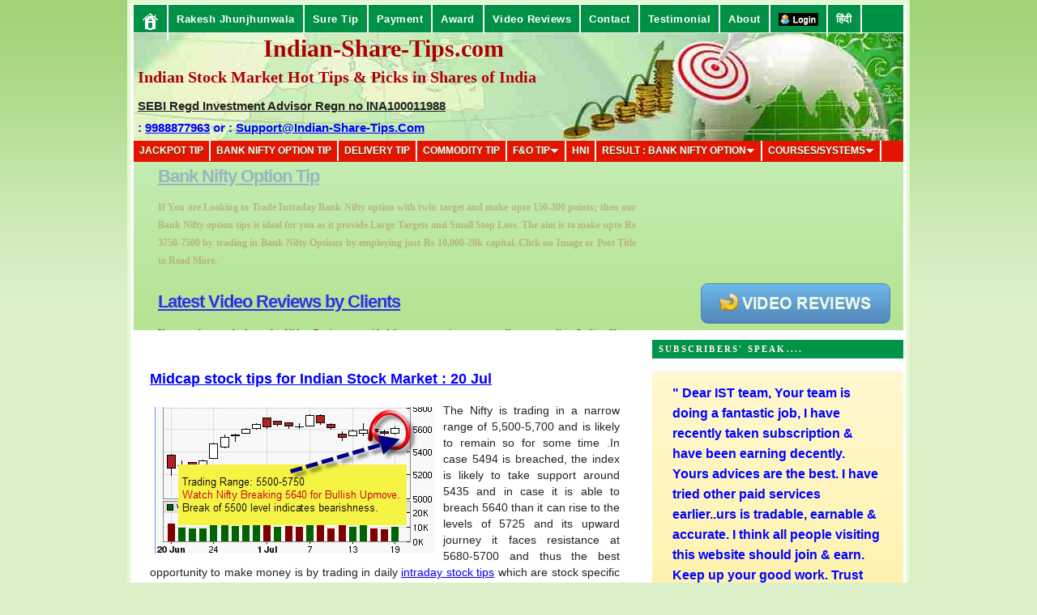

--- FILE ---
content_type: text/html; charset=UTF-8
request_url: https://www.indian-share-tips.com/2011/07/midcap-stock-tips-india-free-midcap.html
body_size: 41525
content:
<!DOCTYPE html>
<html dir='ltr' xmlns='http://www.w3.org/1999/xhtml' xmlns:b='http://www.google.com/2005/gml/b' xmlns:data='http://www.google.com/2005/gml/data' xmlns:expr='http://www.google.com/2005/gml/expr'>
<head>
<link href='https://www.blogger.com/static/v1/widgets/2944754296-widget_css_bundle.css' rel='stylesheet' type='text/css'/>
<script async='async' crossorigin='anonymous' src='https://pagead2.googlesyndication.com/pagead/js/adsbygoogle.js?client=ca-pub-5729631424380634'></script>
<meta content='width=device-width, initial-scale=1, maximum-scale=1' name='viewport'/>
<!-- Blogger Swap Title -->
<title>
Midcap stock tips for Indian Stock Market : 20 Jul | Indian Stock Market Hot Tips &amp; Picks in Shares of India
</title>
<!-- End of Blogger Swap Title -->
<style id='page-skin-1' type='text/css'><!--
/*
-----------------------------------------------
Date:   October 2010
----------------------------------------------- */
/* Variable definitions
====================
<Variable name="bgcolor" description="Page Background Color"
type="color" default="#fff">
<Variable name="textcolor" description="Text Color"
type="color" default="#000">
<Variable name="linkcolor" description="Link Color"
type="color" default="#58a">
<Variable name="pagetitlecolor" description="Blog Title Color"
type="color" default="#666">
<Variable name="descriptioncolor" description="Blog Description Color"
type="color" default="#999">
<Variable name="titlecolor" description="Post Title Color"
type="color" default="#c60">
<Variable name="bordercolor" description="Border Color"
type="color" default="#ccc">
<Variable name="sidebarcolor" description="Sidebar Title Color"
type="color" default="#999">
<Variable name="sidebartextcolor" description="Sidebar Text Color"
type="color" default="#666">
<Variable name="visitedlinkcolor" description="Visited Link Color"
type="color" default="#999">
<Variable name="bodyfont" description="Text Font"
type="font" default="normal normal 200% Georgia, Serif">
<Variable name="headerfont" description="Sidebar Title Font"
type="font"
default="normal normal 78% 'Trebuchet MS',Trebuchet,Arial,Verdana,Sans-serif">
<Variable name="pagetitlefont" description="Blog Title Font"
type="font"
default="normal normal 100% Georgia, Serif">
<Variable name="descriptionfont" description="Blog Description Font"
type="font"
default="normal normal 78% 'Trebuchet MS', Trebuchet, Arial, Verdana, Sans-serif">
<Variable name="postfooterfont" description="Post Footer Font"
type="font"
default="normal normal 78% 'Trebuchet MS', Trebuchet, Arial, Verdana, Sans-serif">
<Variable name="startSide" description="Side where text starts in blog language"
type="automatic" default="left">
<Variable name="endSide" description="Side where text ends in blog language"
type="automatic" default="right">
*/
/* Use this with templates/template-twocol.html */
#slider          { background: #c4edb4; /* Old browsers */
background: -moz-linear-gradient(top, #c4edb4 0%, #b4e391 100%, #c4edb6 100%); /* FF3.6+ */
background: -webkit-gradient(linear, left top, left bottom, color-stop(0%,#c4edb4), color-stop(100%,#b4e391), color-stop(100%,#c4edb6)); /* Chrome,Safari4+ */
background: -webkit-linear-gradient(top, #c4edb4 0%,#b4e391 100%,#c4edb6 100%); /* Chrome10+,Safari5.1+ */
background: -o-linear-gradient(top, #c4edb4 0%,#b4e391 100%,#c4edb6 100%); /* Opera11.10+ */
background: -ms-linear-gradient(top, #c4edb4 0%,#b4e391 100%,#c4edb6 100%); /* IE10+ */
filter: progid:DXImageTransform.Microsoft.gradient( startColorstr='#c4edb4', endColorstr='#c4edb6',GradientType=0 ); /* IE6-9 */
background: linear-gradient(top, #c4edb4 0%,#b4e391 100%,#c4edb6 100%); /* W3C */
height: 220px; width:950px;  border: 0px solid #ac0000; overflow: hidden; position: relative; margin: 0px 0; margin-left:0px; margin-top:-10px; margin-bottom:-2px;}
#mover           { width: auto; position: relative; }
.slide           { padding: 0px 30px; width: 950px; float: left; position: relative; }
.slide h1        { font-family: Helvetica, Sans-Serif; font-size: 22px; letter-spacing: -1px;
color: #ac0000; }
.slide p         { color: #A90000; font-size: 12px; line-height: 22px; width: 590px; }
.slide img       { position: absolute; top: 5px; left: 700px; }
#slider-stopper  { position: absolute; top: 20px; right: 20px; background: #ac0000; color: white;
padding: 3px 8px; font-size: 10px; text-transform: uppercase; z-index: 1000; }
#newfooter{width:100%;background:url(https://blogger.googleusercontent.com/img/b/R29vZ2xl/AVvXsEjuKk6EClxerrARwmFkByzSZvd2mZM74kdcvgcmpKPJgs5C5CVI_iXQlLrxe6bJsXQPyGRu1mUddn2T__pQbW2vDGqQJMnrBsxL_glYExjfFb4ly0Us1F9rS6y1OWYwLP8tvhwCIbmItmA2/s320/footer_back.png);position:relative;float:left;padding-top:4px; }
#stockezy_footer{width:970px;margin:auto;}
#stockezy_footer #stockezy_footer_top{width:970px;margin:0;padding:0;float:left;position:relative;background-color:#16345a;}
#stockezy_footer #stockezy_footer_top .stockezy_footer_logo{width:412px;height:46px;float:left;position:relative;padding:12px 0 10px 20px;margin:0;}
#stockezy_footer #stockezy_footer_menus{width:924px;margin:0;padding:10px 0 0 15px;float:left;position:relative;}
#stockezy_footer_menus .horizontal_menus{width:102px;height:230px;margin:0;padding:0 15px;float:left;position:relative;border-left:1px solid #2d5991;border-right:1px solid #193259;}
#stockezy_footer_menus .horizontal_menus_first{width:102px;height:230px;margin:0;padding:0 15px;float:left;position:relative;border-right:1px solid #193259;}
#stockezy_footer_menus .horizontal_menus_small{width:102px;height:110px;margin:0;float:left;position:relative;padding:0;}
#stockezy_footer_menus span{width:102px;float:left;position:relative;margin:0;padding:2px 0;font-size:11px;color:#FFF;}
#stockezy_footer_menus span.menu_heading{font-size:14px;color:#FFE53C;font-weight:bold;padding:3px 0;}
#stockezy_footer_menus span a{font-size:11px;color:#FFF;}
#stockezy_footer_menus span a:hover{text-decoration:underline;color:#FFF;}
#stockezy_footer_menus .horizontal_menus_last{width:220px;height:230px;margin:0;padding:0 15px;float:left;position:relative;border-left:1px solid #2d5991;}
#stockezy_footer_menus .horizontal_menus_last span{width:220px;text-align:justify;}
#stockezy_footer_menus .horizontal_menus_last span.last_menus{margin-top:3px;text-align:left;}
#stockezy_footer_menus .horizontal_menus_last span.last_menus a{padding:0 5px;border-right:1px solid #c4c4c4;}
#stockezy_footer_menus .horizontal_menus_last span.last_menus a.first_menu{padding-left:0;}
#stockezy_footer_menus .horizontal_menus_last span.last_menus a.last_menu{border-right:none;}
#stockezy_footer_menus .horizontal_menus_last span.menu_heading{margin-top:10px;}
#stockezy_footer #stockezy_footer_copyright{width:970px;float:left;position:relative;margin:0;padding:15px 0;font-size:12px;color:#c4c4c4;text-align:center;}
#navigation_bar{width:950px;float:left;position:relative;margin-top:2px;padding:0;}
#navigation_bar_main_menu{width:950px;float:left;position:relative;height:35px;margin-bottom:0px;padding:0;background-color:#009046;}
#navigation_bar_main_menu ul{list-style:none;margin:0;padding:0;float:left;position:relative;border-left:1px solid #00803e;border-right:1px solid #01a14f;}
#navigation_bar_main_menu ul li{display:inline;margin:0;}
#navigation_bar_main_menu ul li a{color:#FFFFFF;font-weight:bold;font-size:13px;text-decoration:none;padding:10px;margin:0;float:left;position:relative;text-align:center;border-right:1px solid #00803e;border-left:1px solid #01a14f;letter-spacing:0.5px;}
#navigation_bar_main_menu ul li a:hover, #navigation_bar_main_menu ul li a.selected{color:#009046;text-decoration:none;background-image:url(https://blogger.googleusercontent.com/img/b/R29vZ2xl/AVvXsEhX0271Q33UHte3QlJQkF7XCEwRthm6n41cKO2EClyZz5n8qvm3LNaUdIkx4KnhhHIBST4n9tz0EkvgFIon_W2KjBAX7_3RAcn6ezrpWtWDvMwwmBSqZGrGyZZZ1GrJM7-oE_E6JQhC8C_i/s1600/navigation_main_menu_strip.jpg);background-repeat:repeat-x;} #navigation_bar_sub_menu{width:950px;float:left;position:relative;margin:0;padding:0;border-top:1px solid #f3f3f3;}
#navigation_bar_sub_menu ul{border-left:1px solid #1F1E1E;border-right:1px solid #5A5858;float:left;list-style:none outside none;margin:0;padding:0;position:relative;}
#navigation_bar_sub_menu ul li{display:inline;margin:0;}
#navigation_bar_sub_menu ul li a{border-left:1px solid #5A5858;border-right:1px solid #1F1E1E;color:#FFFFFF;float:left;font-size:11px;font-weight:bold;margin:0;padding:4px 15px 3px 15px;position:relative;text-align:center;text-decoration:none;}
#navigation_bar_sub_menu ul li a:hover, #navigation_bar_sub_menu ul li a.selected{background-color:#888;color:#FFE4A8;text-decoration:none;}
#newnavigation_bar{width:950px;float:left;position:relative;margin-top:2px;padding:0;}
#newnavigation_bar_main_menu{width:950px;float:left;position:relative;height:34px;margin-bottom:0px;margin-top:0px;padding:0;background-color:#009046;}
#newnavigation_bar_main_menu ul{list-style:none;margin:0;padding:0;float:left;position:relative;}
#newnavigation_bar_main_menu ul li{display:inline;margin:0;}
#newnavigation_bar_main_menu ul li a{color:#FFFFFF;font-weight:bold;font-size:13px;text-decoration:none;padding:10px;margin:0;float:left;position:relative;text-align:center;letter-spacing:0.5px;}
#newnavigation_bar_main_menu ul li a:hover, #navigation_bar_main_menu ul li a.selected{color:#009046;text-decoration:none;background-image:url(https://blogger.googleusercontent.com/img/b/R29vZ2xl/AVvXsEhX0271Q33UHte3QlJQkF7XCEwRthm6n41cKO2EClyZz5n8qvm3LNaUdIkx4KnhhHIBST4n9tz0EkvgFIon_W2KjBAX7_3RAcn6ezrpWtWDvMwwmBSqZGrGyZZZ1GrJM7-oE_E6JQhC8C_i/s1600/navigation_main_menu_strip.jpg);background-repeat:repeat-x;} #newnavigation_bar_sub_menu{width:950px;float:left;position:relative;margin:0;padding:0;border-top:1px solid #f3f3f3;}
#newnavigation_bar_sub_menu ul{float:left;list-style:none outside none;margin:0;padding:0;position:relative;}
#newnavigation_bar_sub_menu ul li{display:inline;margin:0;}
#newnavigation_bar_sub_menu ul li a{color:#FFFFFF;float:left;font-size:11px;font-weight:bold;margin:0;padding:4px 15px 3px 15px;position:relative;text-align:center;text-decoration:none;}
#newnavigation_bar_sub_menu ul li a:hover, #newnavigation_bar_sub_menu ul li a.selected{background-color:#888;color:#FFE4A8;text-decoration:none;}
#subnavbar {
background: #009046;
width: 950px;
height: 36px;
color: #FFF;
margin: 0;
padding: 0;
}
#subnav {
margin: 0;
padding: 0;
}
#subnav ul {
float: left;
list-style: none;
margin: 0;
padding: 0;
}
#subnav li {
list-style: none;
margin: 0;
padding: 0;
}
#subnav li a, #subnav li a:link, #subnav li a:visited {
color: #FFF;
color:#fff;display:block;padding:5px 10px 6px 10px;text-decoration:none;font-size:12px;font-weight:bold;text-transform:uppercase;text-shadow:0 1px 0 #285403;
margin-top:0px;
}
#subnav li a:hover, #subnav li a:active {
background: #FFF;
color: #009448;
display: block;
text-decoration: none;
padding:5px 10px 6px 10px;
margin-top:0px;
}
#subnav li li a, #subnav li li a:link, #subnav li li a:visited {
background: #009448;
color:#FFF;
width: 141px;
float: none;
margin: 0;
padding: 6px 10px;
border-bottom: 1px solid #FFF;
border-left: 1px solid #FFF;
border-right: 1px solid #FFF;
}
#subnav li li a:hover, #subnav li li a:active {
background: #FFF;
color:#009448;
margin: 0;
padding: 6px 10px;
}
#subnav li {
float: left;
padding: 0;
}
#subnav li ul {
z-index: 9999;
position: absolute;
left: -999em;
height: auto;
width: 160px;
margin: 0;
padding: 0;
}
#subnav li ul a {
width: 140px;
}
#subnav li ul ul {
margin: -25px 0 0 161px;
}
#subnav li:hover ul ul, #subnav li:hover ul ul ul, #subnav li.sfhover ul ul, #subnav li.sfhover ul ul ul {
left: -999em;
}
#subnav li:hover ul, #subnav li li:hover ul, #subnav li li li:hover ul, #subnav li.sfhover ul, #subnav li li.sfhover ul, #subnav li li li.sfhover ul {
left: auto;
}
#subnav li:hover, #subnav li.sfhover {
position: static;
}
#newsubnavbar {
background: #e51400;
width: 950px;
height: 26px;
color: #FFF;
margin-top: 2px;
padding: 0;
margin-bottom:10px
}
#newsubnav {
margin: 0;
padding: 0;
}
#newsubnav ul {
float: left;
list-style: none;
margin: 0;
padding: 0;
}
#newsubnav li {
list-style: none;
margin: 0;
padding: 0;
}
#newsubnav li a, #newsubnav li a:link, #newsubnav li a:visited {
color: #FFF;
color:#fff;display:block;
/**14 sep **/
padding:5px 7px 6px 7px;
/**14 sep **/
text-decoration:none;font-size:12px;font-weight:bold;text-transform:uppercase;text-shadow:0 1px 0 #285403;
margin-top:0px;
}
#newsubnav li a:hover, #newsubnav li a:active {
background: #FFF;
color: #009448;
display: block;
text-decoration: none;
padding:5px 10px 6px 10px;
margin-top:0px;
}
#newsubnav li li a, #newsubnav li li a:link, #newsubnav li li a:visited {
background: #009448;
color:FFF;
width: 200px;
float: none;
margin: 0;
padding: 6px 10px;
border-bottom: 1px solid #FFF;
border-left: 1px solid #FFF;
border-right: 1px solid #FFF;
}
#newsubnav li li a:hover, #subnav li li a:active {
background: #FFF;
color:#009448
margin: 0;
padding: 6px 10px;
}
#newsubnav li {
float: left;
padding: 0;
}
#newsubnav li ul {
z-index: 9999;
position: absolute;
left: -999em;
height: auto;
width: 160px;
margin: 0;
padding: 0;
}
#newsubnav li ul a {
width: 140px;
}
#newsubnav li ul ul {
margin: -25px 0 0 161px;
}
#newsubnav li:hover ul ul, #newsubnav li:hover ul ul ul, #newsubnav li.sfhover ul ul, #newsubnav li.sfhover ul ul ul {
left: -999em;
}
#newsubnav li:hover ul, #newsubnav li li:hover ul, #newsubnav li li li:hover ul, #newsubnav li.sfhover ul, #newsubnav li li.sfhover ul, #newsubnav li li li.sfhover ul {
left: auto;
}
#newsubnav li:hover, #newsubnav li.sfhover {
position: static;
}
.block {
padding-top: 20px;
width: 580px;
}
div.subscribe {
cursor: pointer;
margin: 0;
padding: 0;
text-align: left;
width: 250px;
}
.subscribe {
background: url("https://blogger.googleusercontent.com/img/b/R29vZ2xl/AVvXsEh8YLjHMsSKoD2Y43Lgf1Ak-FXvkK8Xxo4-LdDAnz_HHB4s5QCCTdXqu1gPKc8qYWcA5t2ZTqVrYgs_oiVRrmNd1KWS_QTpwD3VO3_csDCw9pBDHW1z_JqcHXzTvQrdv3AQs03p7epAmhYI/s1600/bg-rss1.jpg") no-repeat scroll 100% 0 #FFFFCC;
border: 5px solid #FFE9BB;
float: right;
width:250px;
}
.subscribe h4 {
background: url("https://blogger.googleusercontent.com/img/b/R29vZ2xl/AVvXsEjPr6MLrrVL8yA0GT0zL-b1mpmf5Yqt-ea5aSl383T4ITiUKHFgwp-ffFnVri9WRk5_IR9bW5yxIVohcUKDxkQttb6qeTCfyVpXj3Vl_XCkr5ynqYWuiUn0kpX9X7upV5Eyhwqi3QPe5s_X/s1600/bg-dotted.jpg") repeat-x scroll 0 100% transparent;
color: #000000;
font: normal small-caps bold 14px Times New Roman;
margin: 0 0 8px;
padding: 0 0 3px;
text-transform: none;
width: 205px;
}
.subscribe .rss {
background: url("https://blogger.googleusercontent.com/img/b/R29vZ2xl/AVvXsEgk-X9lcjirgBqvrHnsQdP__uocBIbQnuFS6ORiO3RbzabShe4hpTDW8LBT5jLR2Iwm-F1-vp9Z861EOObaNRyQ1cKhIrg5pAbCKTzpr7YIId_jFJ0sNLIfzELC8ngofDNh8dZCiFLV6qqk/s1600/rss.jpg") no-repeat scroll 0 50% transparent;
color: #FF5100;
line-height: 18px;
padding: 2px 0 0 15px;
text-transform: none;
font: normal small-caps bold 12px Times New Roman;
margin-left:10px;
}
.subscribe .what {
background: url("https://blogger.googleusercontent.com/img/b/R29vZ2xl/AVvXsEi3TrRZtqUGxfPWuzLyh4L3T0GOVKVw-CsZqqCXjiQnCp-e7zV0_caSzA3oDlckH_IRZkH8bd0aD9rMpgBvkn9Ky6SryBxXCYJtdFcTaDwipYSXHNMArwErank1LXNDOrmYkbbL6nYPZDzO/s1600/twitter-icon.png") no-repeat scroll 0 50% transparent;
color: #2061A4;
line-height: 18px;
padding: 2px 0 0 15px;
font: normal small-caps bold 12px Times New Roman;
text-transform: none;
margin-left:10px;
}
.subscribe form {
margin:1em 0 0 0;
}
.subscribe .text {
margin:7px 0 5px 0;
background:#ffffff;
border:1px solid #bbb;
width:235px;
padding:4px 0 4px 4px;
}
.subscribe .btn {
padding:0;
border:0;
width:63px;
height:23px;
font:11px arial,sans-serif;
color:#fff;
background:url(https://blogger.googleusercontent.com/img/b/R29vZ2xl/AVvXsEidwA_E43hTS_Ii2H9SvCPMHfB9EEJOtS9QjBkOAh7FSe6vGfBMEeTga3F4cjfMMR4bl8k__cnGifTYxNxtz3DZt3Di043O6GgrXIeFD1_6-X0AVulkHctMyPkjQGrSsbZ3oakdJacK7mIC/s1600/btn.jpg);
}
.posts ul {
margin:0;
padding:0;
list-style:none;
}
.posts ul li {
padding:0 0 0 18px;
margin:0 0 1.5em 0;
background:url(https://blogger.googleusercontent.com/img/b/R29vZ2xl/AVvXsEiL1a2Gk8oTiNtMLYsY3S9f2qSWx5RhwwYKROgGmTcNQIZfTZbkeB60LCKrWotCigZe2dQOvMmlgrh0BwcoKZfCG3EXinWevBb2THtNwtv5a3VS3zvtmMhMhLi1f7XJhM0rcqH9NXLl0N3H/s1600/bullet.jpg) no-repeat 0 5px;
}
.posts h4 {
font:bold 15px arial,helvetica,sans-serif;
color:#333;
margin:-3px 0 10px 0;
}
.posts ul {
margin:0;
padding:0;
list-style:none;
}
.posts ul li {
padding:0 0 0 18px;
margin:0 0 1.5em 0;
background:url(https://blogger.googleusercontent.com/img/b/R29vZ2xl/AVvXsEiL1a2Gk8oTiNtMLYsY3S9f2qSWx5RhwwYKROgGmTcNQIZfTZbkeB60LCKrWotCigZe2dQOvMmlgrh0BwcoKZfCG3EXinWevBb2THtNwtv5a3VS3zvtmMhMhLi1f7XJhM0rcqH9NXLl0N3H/s1600/bullet.jpg) no-repeat 0 5px;
}
/*--------MBT TOC-----*/
.judul-label{
background-color:#E5ECF9;
font-weight:bold;
line-height:1.4em;
margin-bottom:5px;
overflow:hidden;
white-space:nowrap;
vertical-align: baseline;
margin: 0 2px;
outline: none;
cursor: pointer;
text-decoration: none;
font: 14px/100% Arial, Helvetica, sans-serif;
padding: .5em 2em .55em;
text-shadow: 0 1px 1px rgba(0,0,0,.3);
-webkit-border-radius: .5em;
-moz-border-radius: .5em;
border-radius: .5em;
-webkit-box-shadow: 0 1px 2px rgba(0,0,0,.2);
-moz-box-shadow: 1px 1px 4px #AAAAAA;
box-shadow: 0 1px 2px rgba(0,0,0,.2);
color: #e9e9e9;
border: 2px solid white !important;
background: #6e6e6e;
background: -webkit-gradient(linear, left top, left bottom, from(#888), to(#575757));
background: -moz-linear-gradient(top,  #888,  #575757);
filter:  progid:DXImageTransform.Microsoft.gradient(startColorstr='#888888', endColorstr='#575757');
}
.data-list{
line-height:1.5em;
margin-left:5px;
margin-right:5px;
padding-left:15px;
padding-right:5px;
white-space:nowrap;
text-align:left;
font-family:"Arial",sans-serif;
font-size:12px;
}
.list-ganjil{
background-color:#F6F6F6;
}
.headactive{
color: #fef4e9;
border: 2px solid white !important;
background: #1C8DFF;
background: -webkit-gradient(linear, left top, left bottom, from(#9dc2e7), to(#438cd2));
background: -moz-linear-gradient(top,  #9dc2e7,  #438cd2);
filter:  progid:DXImageTransform.Microsoft.gradient(startColorstr='#9dc2e7', endColorstr='#438cd2');
}
}body {
background: #d6d6d6;
padding: 100px;
}
/* Speech bubble with a shadow */
.bubble {
background-color: #fff0a0;
background-image: -webkit-linear-gradient(top, hsla(0,0%,100%,.5), hsla(0,0%,100%,0));
background-image:    -moz-linear-gradient(top, hsla(0,0%,100%,.5), hsla(0,0%,100%,0));
background-image:     -ms-linear-gradient(top, hsla(0,0%,100%,.5), hsla(0,0%,100%,0));
background-image:      -o-linear-gradient(top, hsla(0,0%,100%,.5), hsla(0,0%,100%,0));
background-image:         linear-gradient(top, hsla(0,0%,100%,.5), hsla(0,0%,100%,0));
border-radius: 5px;
box-shadow: inset 0 1px 1px hsla(0,0%,100%,.5),
3px 3px 0 hsla(0,0%,0%,.1);
color: #333;
display: inline-block;
font: 16px/25px sans-serif;
padding: 15px 25px;
position: relative;
text-shadow: 0 1px 1px hsla(0,0%,100%,.5);
}
.bubble:after, .bubble:before {
border-bottom: 25px solid transparent;
border-right: 25px solid #fff0a0;
bottom: -25px;
content: '';
position: absolute;
right: 25px;
}
.bubble:before {
border-right: 25px solid hsla(0,0%,0%,.1);
bottom: -28px;
right: 22px;
}.post-body img, .post-body .tr-caption-container, .Profile img, .Image img,
.BlogList .item-thumbnail img {
padding: none !important;
border: none !important;
background: none !important;
-moz-box-shadow: 0px 0px 0px transparent !important;
-webkit-box-shadow: 0px 0px 0px transparent !important;
box-shadow: 0px 0px 0px transparent !important;
}
.bp_footer{display:none;}
/* Recent posts by labels
--------------------------------- */
img.label_thumb{
float:left;
margin-right:10px !important;
height:100px; /* Thumbnail height */
width:100px; /* Thumbnail width */
border: 1px solid #fff;
-webkit-border-radius: 10px;
-moz-border-radius: 10px;
border-radius: 10px;
-webkit-box-shadow: 0 1px 1px rgba(0, 0, 0, .4);
-moz-box-shadow: 0 1px 1px rgba(0, 0, 0, .4);
box-shadow: 0 1px 1px rgba(0, 0, 0, .4);
}
.label_with_thumbs {
float: left;
width: 100%;
min-height: 100px;
margin: 0px 10px 2px 0px;
padding: 0;
}
ul.label_with_thumbs li {
padding:8px 0;
min-height:100px;
margin-bottom:0px;
border-bottom: 1px dotted #999999;
}
.label_with_thumbs li{
list-style: none ;
padding-left:0px !important;
}
.label_with_thumbs a { text-transform: uppercase;}
.label_with_thumbs strong {padding-left:0px; }
#PopularPosts1 ul{margin:0;padding:5px 0;list-style-type:none}
#PopularPosts1 ul li{position:relative;margin:5px 0;border:0;padding:10px}
#PopularPosts1 ul li:first-child{background:#ff4c54;width:90%}
#PopularPosts1 ul li:first-child:after{content:"1"}
#PopularPosts1 ul li:first-child + li{background:#ff764c;width:87%}
#PopularPosts1 ul li:first-child + li:after{content:"2"}
#PopularPosts1 ul li:first-child + li + li{background:#ffde4c;width:84%}
#PopularPosts1 ul li:first-child + li + li:after{content:"3"}
#PopularPosts1 ul li:first-child + li + li + li{background:#c7f25f;width:81%}
#PopularPosts1 ul li:first-child + li + li + li:after{content:"4"}
#PopularPosts1 ul li:first-child + li + li + li + li{background:#33c9f7;width:78%}
#PopularPosts1 ul li:first-child + li + li + li + li:after{content:"5"}
#PopularPosts1 ul li:first-child + li + li + li + li +li{background:#7ee3c7;width:75%}
#PopularPosts1 ul li:first-child + li + li + li + li + li:after{content:"6"}
#PopularPosts1 ul li:first-child + li + li + li + li + li +li{background:#f6993d;width:72%}
#PopularPosts1 ul li:first-child + li + li + li + li + li + li:after{content:"7"}
#PopularPosts1 ul li:first-child + li + li + li + li + li + li +li{background:#f59095;width:69%}
#PopularPosts1 ul li:first-child + li + li + li + li + li + li + li:after{content:"8"}
#PopularPosts1 ul li:first-child + li + li + li + li + li + li + li +li{background:#c7f25f;width:66%}
#PopularPosts1 ul li:first-child + li + li + li + li + li + li + li + li:after{content:"9"}
#PopularPosts1 ul li:first-child:after,
#PopularPosts1 ul li:first-child + li:after,
#PopularPosts1 ul li:first-child + li + li:after,
#PopularPosts1 ul li:first-child + li + li + li:after,
#PopularPosts1 ul li:first-child + li + li + li + li:after,
#PopularPosts1 ul li:first-child + li + li + li + li + li:after,
#PopularPosts1 ul li:first-child + li + li + li + li + li + li:after,
#PopularPosts1 ul li:first-child + li + li + li + li + li + li + li:after,
#PopularPosts1 ul li:first-child + li + li + li + li + li + li + li + li:after{position:absolute;top:20px;right:-15px;border-radius:50%;background:#353535;width:30px;height:30px;line-height:1em;text-align:center;font-size:28px;color:#fff}
#PopularPosts1 ul li .item-thumbnail{float:left;border:0;margin-right:10px;background:transparent;padding:0;width:70px;height:70px;}
#PopularPosts1 ul li a{font-size:12px;color:#444;text-decoration:none}
#PopularPosts1 ul li a:hover{color:#222;text-decoration:none}
#PopularPosts3 img{
-moz-border-radius: 130px;
-webkit-border-radius: 130px;
border-radius: 130px;
-webkit-transition: all 0.3s ease;
-moz-transition: all 0.3s ease;
transition: all 0.3s ease;
padding:4px;
border:1px solid #fff !important;
background: #F2F2F2;}#PopularPosts1 img:hover {
-moz-transform: scale(1.2) rotate(-560deg) ;
-webkit-transform: scale(1.2) rotate(-560deg) ;
-o-transform: scale(1.2) rotate(-560deg) ;
-ms-transform: scale(1.2) rotate(-560deg) ;
transform: scale(1.2) rotate(-560deg) ;
}
@media screen and (max-width : 480px) {
/* If screen size less than 480px Load these styles */
/* Done for Smart Phones */
}
@media screen and (max-width : 768px) {
/* If screen size less than 768px Load these styles */
/* Done for Tablets */
#socialboxNBT{width:96% !important;}
#socialboxNBT img:first-child{width:100%}
#header {width: 100% !important;}
#header h1 {line-height:21px !important;line-height: 21px !important;
font-size: 18px !important;
text-align: center;padding:2px 0px 9px 5px}
#header h1 a, #header h1 a:visited {font-size:18px !important}
#header .description {font-size:11px !important}
}.post-body img {
max-width: 100%;
max-height: auto;
display: block;
margin: auto;
}
--></style>
<script async='async' defer='defer' type='text/javascript'>
//<![CDATA[
var relatedTitles = new Array();
var relatedTitlesNum = 0;
var relatedUrls = new Array();
function related_results_labels(json) {
for (var i = 0; i < json.feed.entry.length; i++) {
var entry = json.feed.entry[i];
relatedTitles[relatedTitlesNum] = entry.title.$t;
for (var k = 0; k < entry.link.length; k++) {
if (entry.link[k].rel == 'alternate') {
relatedUrls[relatedTitlesNum] = entry.link[k].href;
relatedTitlesNum++;
break;
}
}
}
}
function removeRelatedDuplicates() {
var tmp = new Array(0);
var tmp2 = new Array(0);
for(var i = 0; i < relatedUrls.length; i++) {
if(!contains(tmp, relatedUrls[i])) {
tmp.length += 1;
tmp[tmp.length - 1] = relatedUrls[i];
tmp2.length += 1;
tmp2[tmp2.length - 1] = relatedTitles[i];
}
}
relatedTitles = tmp2;
relatedUrls = tmp;
}
function contains(a, e) {
for(var j = 0; j < a.length; j++) if (a[j]==e) return true;
return false;
}
function printRelatedLabels() {
var r = Math.floor((relatedTitles.length - 1) * Math.random());
var i = 0;
document.write('<ul>');
while (i < relatedTitles.length && i < 20) {
document.write('<li><a href="' + relatedUrls[r] + '">' + relatedTitles[r] + '</a></li>');
if (r < relatedTitles.length - 1) {
r++;
} else {
r = 0;
}
i++;
}
document.write('</ul>');
}
//]]>
</script>
<style type='text/css'>
  * {white-space: initial !important;}
body{background: #dbf0c9 url(https://blogger.googleusercontent.com/img/b/R29vZ2xl/AVvXsEgLZGesRARpS_WvLojCXnMotVzrHThJtGpJx6IXXUrWcHCRfcGZ-u7tHNCTfuqXrMSANCCQiMQdyE0wUFy6n6ZDcyyoO6zDou8KfWpAK0-O0ajC8_NlDBll_TDLghyxAK1ku9WMQFqOYRBm/)  top left repeat-x;color:#222222;font:75% "Helvetica Neue",Arial,Helvetica,sans-serif;margin-top:0px;padding-top:0px;}
a:link,a:visited{color:#0000ff;outline:none;}
a:hover{color:#a90000;outline:none;}
a img{border-width:0}
/* Header-----------------------------------------------*/
#header-wrapper{width:950px;margin:0 auto 0;height:133px;background: url(https://blogger.googleusercontent.com/img/b/R29vZ2xl/AVvXsEiDINRohAb8Blv4L3TFkO1O_uw-fmD7ccR2ZxSBvwaF4YIYgJ9P_0kf_F-Trg9irKHjB9PDIbsF88zMUD6MBgY5iatuA_5_GSVfEivlfYtvMb_GUAH21NZbiTwuuEM2GJgzlFQRO9R4spk/s1600/BEST+STOCK+TIPS+PROVIDER+IN+INDIA.jpg) top left no-repeat;overflow:hidden;}
#header-inner{background-position:center;margin-left:auto;margin-right:auto}
#header{margin:0;border:0 solid $bordercolor;color:$pagetitlecolor;float:center;width:65%;overflow:hidden;}
#header h1{margin:0 5px 0;padding:2px 0px 0px 5px;font-family:Georgia,Times New Roman Times,Serif;font-weight:bold;font-size:39px;text-shadow:0 0px 0 #fff;color:#A90000;margin:3% 5px 10px}
#header .description{padding-left:10px;color:#000000;font-size:14px;font-weight:bold;padding-top:0px;margin-top:0px;}
#header h1 a,#header h1 a:visited{font-family:Georgia,Times New Roman Times,Serif;font-weight:bold;font-size:20px;text-shadow:0 0px 0 #fff;color:#A90000;text-decoration:none}
#header h2{padding-left:0px;color:#736f74;font:14px Arial,Helvetica,Sans-serif}
#header2{float:right;width:53%;overflow:hidden;}
#header2 .widget{padding:20px 5px 0px 10px;float:right}
/* Outer-Wrapper----------------------------------------------- */
#outer-wrapper{width:950px;margin:0 auto;text-align:$startSide;font:$bodyfont;padding:4px;border:4px solid #e1fbcd;background:#fff;margin-top:0px;padding-top:0px}
#content-wrapper{}
#main-wrapper{width:580px;padding-left:20px;padding-right:15px;float:left;word-wrap:break-word;/* fix for long text breaking sidebar float in IE */
overflow:hidden;/* fix for long non-text content breaking IE sidebar float */
}
#lsidebar-wrapper{width:150px;float:left;margin-left:5px;margin-right:5px;word-wrap:break-word;/* fix for long text breaking sidebar float in IE */
overflow:hidden;/* fix for long non-text content breaking IE sidebar float */
}
#rsidebar-wrapper{width:150px;float:right;margin-left:5px;margin-right:5px;word-wrap:break-word;/* fix for long text breaking sidebar float in IE */
overflow:hidden;/* fix for long non-text content breaking IE sidebar float */
}
#upsidebar-wrapper{padding:0px;width:310px;float:right;margin-left:0px;margin-right:0px;margin-top: 5px;margin-bottom:-10px;word-wrap:break-word;/* fix for long text breaking sidebar float in IE */
overflow:hidden;/* fix for long non-text content breaking IE sidebar float */
}
/* Headings----------------------------------------------- */
h2{margin:1.5em 0 .75em;font:$headerfont;line-height:1.4em;text-transform:uppercase;letter-spacing:.2em;color:$sidebarcolor}
/* Posts-----------------------------------------------*/
h2.date-header{margin:1.5em 0 .5em}
.post{margin:.5em 0 1.5em;border-bottom:0px solid #dddddd;padding-bottom:1.0em;
font-size:15px;
}
.post h2{margin:0 0 8px 0;padding:0;color:#0000FF;font:bold 24px/28px Georgia, Times New Roman Times, Serif;}
.post h2 a,.post h2 a:visited,.post h2 strong{display:block;text-decoration:none;color:#0000FF;font-size:19px}
.post h2 strong,.post h2 a:hover{text-decoration:none;color:#A90000;font-size:19px}
.post-body{margin:0 0 .75em;text-align:justify;padding-top:8px;font:14px/20px Arial,Verdana}
.post-body blockquote{overflow:hidden;padding-left:9px;font-style:italic;color:#666;border-left:3px solid #CADAE7;}
.post-footer{margin:.75em 0;color:$sidebarcolor;text-transform:none;letter-spacing:.1em;font:$postfooterfont;line-height:1.4em}
.comment-link{margin-$startSide:.6em}
.post img{padding:6px 6px 6px 6px;background:#eeeeee;border:1px solid #dddddd;margin:0 4px 4px 0}
/* Comments----------------------------------------------- */
#comments h4{margin:1em 0;font-weight:bold;line-height:1.4em;text-transform:uppercase;letter-spacing:.2em;color:$sidebarcolor}
#comments-block{margin:1em 0 1.5em;line-height:1.6em}
#comments-block .comment-author{margin:.5em 0}
#comments-block .comment-body{margin:.25em 0 0}
#comments-block .comment-footer{margin:-.25em 0 2em;line-height:1.4em;text-transform:uppercase;letter-spacing:.1em}
#comments-block .comment-body p{margin:0 0 .75em}
.deleted-comment{font-style:italic;color:gray}
#blog-pager-newer-link {
 float: left;
 display: none;
 }
 #blog-pager-older-link {
 float: right;
 display: none;
 }
 #blog-pager {
 text-align: center;
 display: none;
 }
/* Sidebar Content----------------------------------------------- */
.sidebar{color:#564729;margin:0 0 5px 0;font-size: 13px;}
.sidebar a{text-decoration:none;color:#0000FF}
.sidebar a:hover{text-decoration:underline;color:#a90000}
.sidebar h2{margin:10px 0 10px 0;padding:4px 0 4px 8px;background:#009448;font-size:11px;font-family:Georgia,Times New Roman Times,Serif;font-weight:bold;text-transform:uppercase;color:#fff;text-shadow:0 0px 0 #244609;}
.sidebar ul{list-style-type:none;margin:0 0 10px 0;padding:0}
.sidebar ul li{padding: 3px 0px 3px 15px;margin:0;background: url(https://blogger.googleusercontent.com/img/b/R29vZ2xl/AVvXsEjWIGqOl142nGnNcNMoEoF-sFMqZcRRHKrvyj0Q9JOhK2M0kE99OGiz8EUd0Af4pR_o1pHQA4D6u8s6YYa0XKh2-DqR9kXkO2G-8lV4PA0JCsVsmuln9YAH4dbXj-Ww-Qqi2YOyhd8SBJNL/) no-repeat top left;}
.sidebar .widget{border-bottom:0 dotted $bordercolor;margin:0 0 0.2em;padding:0 0 0.2em}
.main .widget{border-bottom:0 dotted $bordercolor;margin:0 0 1.5em;padding:0 0 1.5em}
.main .Blog{border-bottom-width:0}
/* Profile ----------------------------------------------- */
.profile-img{float:$startSide;margin-top:0;margin-$endSide:5px;margin-bottom:5px;margin-$startSide:0;padding:4px;border:1px solid $bordercolor}
.profile-data{margin:0;text-transform:uppercase;letter-spacing:.1em;font:$postfooterfont;color:$sidebarcolor;font-weight:bold;line-height:1.6em}
.profile-datablock{margin:.5em 0 .5em}
.profile-textblock{margin:0.5em 0;line-height:1.6em}
.profile-link{font:$postfooterfont;text-transform:uppercase;letter-spacing:.1em}
pre
{
background:#efefef;
border:1px solid #A6B0BF;
font-size:120%;
line-height:100%;
overflow:auto;
padding:10px;
color:#000000 }
pre:hover {
border:1px solid #efefef;
}
code {
font-size:120%;
text-align:left;
margin:0;padding:0;
color: #000000;}
.clear { clear:both;
overflow:hidden;
}
#navbar-iframe{height:0;visibility:hidden;display:none}
.navcontainer{height:44px;background:#009448 url() top left repeat-x;border-top:2px solid #e1fbcd}
#nav{height:38px}
#nav,#nav ul{padding:0;margin:0;list-style:none;line-height:1}
#nav{margin-bottom:1px;padding-left:10px}
#nav ul{float:left;list-style:none;margin:0 0 0 0;padding:0}
#nav li{float:left;list-style:none;margin:11px 0 0 0;padding:0}
#nav ul li{list-style:none;margin:0;padding:0}
#nav li a,#nav li a:link{color:#fff;display:block;margin:0 4px 0 4px;padding:5px 10px 6px 10px;text-decoration:none;font-size:12px;font-weight:bold;text-transform:uppercase;text-shadow:0 1px 0 #285403;-moz-border-radius:15px;-khtml-border-radius:15px;-webkit-border-radius:15px;border-radius:15px}
#nav li a:hover,#nav li a:active{background: #009448 url() top left repeat-x;color:#fff;display:block;text-decoration:none}
#nav li.current-cat a{background: #009448 url() top left repeat-x;color:#fff}
#nav li:hover,#nav li.sfhover{position:static}
.postdate{padding:2px 0;font:11px Arial,Verdana;color:#555555}
.postdate img,.postmeta img{border:none;vertical-align:middle;margin:2px;background:none;padding:0 6px 0 0}
/* FOOTER */
#footer{background:#bbe09c;padding:22px;text-align:center;color:#234b02;font-size:13px;border-top:1px solid #fff}
#footer a{color:#234b02}
#footer a:hover{text-decoration:none}
#footer2{color:#7c9765;font-size:11px;text-align:center;padding:10px 0 15px 0}
#footer2 a{color:#7c9765;text-decoration:none}
/* -- NUMBER PAGE NAVIGATION -- */
.showpageNum a{font:15px Arial,Verdana;padding:4px 8px;margin:0 4px;text-decoration:none;border:0 solid #333;background:#dfdfdf;color:#686868;border:1px solid #989898}
.showpageOf{margin:0 8px 0 0;color:#222;font:15px Arial,Verdana}
.showpageNum a:hover{color:#494949;background:#dfdfdf;border:1px solid #626262}
.showpageArea{margin:10px 0;font:15px Arial,Verdana;color:#111}
.showpagePoint{color:#434343;font:bold 15px Arial,Verdana;padding:4px 8px;margin:2px;border:1px solid #b6b5b5;background:#fff;text-decoration:none}
.rssbox{background:#e9f2e1;border:1px solid #a9c9a6;padding:10px;margin:10px 0 0 0}
.rssbox:hover{border:1px solid #59a352}
.rssbox a{color:#3a6e0f;text-transform:uppercase;text-decoration:none;font:bold 12px Arial,Helvetica,Sans-serif}
.rssbox a:hover{color:#3a6e0f;text-decoration:underline}
.twitterbox{background:#e9f2e1;border:1px solid #a9c9a6;padding:10px;margin:10px 0 0 0}
.twitterbox:hover{border:1px solid #59a352}
.twitterbox a{color:#3a6e0f;text-transform:uppercase;text-decoration:none;font:bold 12px Arial,Helvetica,Sans-serif}
.twitterbox a:hover{color:#3a6e0f;text-decoration:underline}
.readmorecontent{text-align:right;width:140px;float:right;margin-top:10px;}
.readmorecontent a{padding:4px 15px;background:url(https://blogger.googleusercontent.com/img/b/R29vZ2xl/AVvXsEgoREMgALJFIlNMTgDh4iF0ctJM7upTdPqR0c3rC_EYgApN0SHGjyT87x-J2yaS8Ar3ZGbMTT-MfYU68grpCKTn48IxjRYSoMkJK8POgR_h4owI3xQfDrqTth1ypwlxItD9mxpg87GRrQxx/) top left repeat-x;color:#3a5f8e;text-decoration:none;text-shadow:0 1px 0 #f4f6f9;font-size:13px;-moz-border-radius:10px;-khtml-border-radius:10px;-webkit-border-radius:10px;border-radius:10px;}
.readmorecontent a:hover{background:url(https://blogger.googleusercontent.com/img/b/R29vZ2xl/AVvXsEgoREMgALJFIlNMTgDh4iF0ctJM7upTdPqR0c3rC_EYgApN0SHGjyT87x-J2yaS8Ar3ZGbMTT-MfYU68grpCKTn48IxjRYSoMkJK8POgR_h4owI3xQfDrqTth1ypwlxItD9mxpg87GRrQxx/) left -27px repeat-x;color:#3a5f8e;text-decoration:none;}
#comment-form iframe{padding:5px;width:500px}
#search{border:1px solid #a9c9a6;height:30px;padding:0;background:#fff url(https://blogger.googleusercontent.com/img/b/R29vZ2xl/AVvXsEgkqaIb8Rs3Rnzpp8Zx50A7NZjFJVFWqDjW3yYxZNoCjYklCUmEcxR8zptMRd3lCsDxpW8qR9aXhqlmYjotA9ujbOdYlsAwVAwF4Y0wiQWBcGyFS2I-hQl6ticBRPOrVwPbBmkUFVkUl_Wf/) top left repeat-x;text-align:right;margin-top:10px}
#search:hover{border:1px solid #59a352}
#search input{border:0;background:none;color:#666}
#s{width:140px;padding:4px;margin:3px 0 0 0;background:none}
div.span-1,div.span-2,div.span-3,div.span-4,div.span-5,div.span-6,div.span-7,div.span-8,div.span-9,div.span-10,div.span-11,div.span-12,div.span-13,div.span-14,div.span-15,div.span-16,div.span-17,div.span-18,div.span-19,div.span-20,div.span-21,div.span-22,div.span-23,div.span-24{float:left;margin-right:10px}
.span-1{width:30px}.span-2{width:70px}.span-3{width:110px}.span-4{width:150px}.span-5{width:190px}.span-6{width:230px}.span-7{width:270px}.span-8{width:310px}.span-9{width:350px}.span-10{width:390px}.span-11{width:430px}.span-12{width:470px}.span-13{width:510px}.span-14{width:550px}.span-15{width:590px}.span-16{width:630px}.span-17{width:670px}.span-18{width:710px}.span-19{width:750px}.span-20{width:790px}.span-21{width:830px}.span-22{width:870px}.span-23{width:910px}.span-24,div.span-24{width:950px;margin:0}input.span-1,textarea.span-1,input.span-2,textarea.span-2,input.span-3,textarea.span-3,input.span-4,textarea.span-4,input.span-5,textarea.span-5,input.span-6,textarea.span-6,input.span-7,textarea.span-7,input.span-8,textarea.span-8,input.span-9,textarea.span-9,input.span-10,textarea.span-10,input.span-11,textarea.span-11,input.span-12,textarea.span-12,input.span-13,textarea.span-13,input.span-14,textarea.span-14,input.span-15,textarea.span-15,input.span-16,textarea.span-16,input.span-17,textarea.span-17,input.span-18,textarea.span-18,input.span-19,textarea.span-19,input.span-20,textarea.span-20,input.span-21,textarea.span-21,input.span-22,textarea.span-22,input.span-23,textarea.span-23,input.span-24,textarea.span-24{border-left-width:1px!important;border-right-width:1px!important;padding-left:5px!important;padding-right:5px!important}input.span-1,textarea.span-1{width:18px!important}input.span-2,textarea.span-2{width:58px!important}input.span-3,textarea.span-3{width:98px!important}input.span-4,textarea.span-4{width:138px!important}input.span-5,textarea.span-5{width:178px!important}input.span-6,textarea.span-6{width:218px!important}input.span-7,textarea.span-7{width:258px!important}input.span-8,textarea.span-8{width:298px!important}input.span-9,textarea.span-9{width:338px!important}input.span-10,textarea.span-10{width:378px!important}input.span-11,textarea.span-11{width:418px!important}input.span-12,textarea.span-12{width:458px!important}input.span-13,textarea.span-13{width:498px!important}input.span-14,textarea.span-14{width:538px!important}input.span-15,textarea.span-15{width:578px!important}input.span-16,textarea.span-16{width:618px!important}input.span-17,textarea.span-17{width:658px!important}input.span-18,textarea.span-18{width:698px!important}input.span-19,textarea.span-19{width:738px!important}input.span-20,textarea.span-20{width:778px!important}input.span-21,textarea.span-21{width:818px!important}input.span-22,textarea.span-22{width:858px!important}input.span-23,textarea.span-23{width:898px!important}input.span-24,textarea.span-24{width:938px!important}.last{margin-right:0;padding-right:0}
.last,div.last{margin-right:0}
@media (max-width:800px)
{
    #divbtn {max-width:95%}
  }
  .post-body {padding-top:0px}
  .slider-3 {display:none}
   .slide2 span p{margin-bottom:20px}
</style>
<script src='https://cdnjs.cloudflare.com/ajax/libs/jquery/1.9.1/jquery.min.js'></script>
<meta content='52492f7e-8c1f-465c-9368-529fb473874f' name='bloapp_verification'/>
<script async='async' defer='defer' type='text/javascript'>
 //<![CDATA[
 function labelthumbs(json){document.write('<ul class="label_with_thumbs">');for(var i=0;i<numposts;i++){var entry=json.feed.entry[i];var posttitle=entry.title.$t;var posturl;if(i==json.feed.entry.length)break;for(var k=0;k<entry.link.length;k++){if(entry.link[k].rel=='replies'&&entry.link[k].type=='text/html'){var commenttext=entry.link[k].title;var commenturl=entry.link[k].href;}
 if(entry.link[k].rel=='alternate'){posturl=entry.link[k].href;break;}}var thumburl;try{thumburl=entry.media$thumbnail.url;}catch(error)
 {s=entry.content.$t;a=s.indexOf("<img loading="lazy" alt="" ");b=s.indexOf("src=\"",a);c=s.indexOf("\"",b+5);d=s.substr(b+5,c-b-5);if((a!=-1)&&(b!=-1)&&(c!=-1)&&(d!="")){thumburl=d;}else thumburl='https://blogger.googleusercontent.com/img/b/R29vZ2xl/AVvXsEj97yAcYLKa9Mk8q1Duj22LdDSimnlLY8lQMa_mXenkt_7tiBWPYUcMbjuWuJOaRI265Q2w-gcSAihS_II8LPwMibf9QlZzQ4h2ob7OlaFXhtCulmPQzFxrp6g_yY2Aa7Y2bRdaznCz4TM/s1600/picture_not_available.png';}
 var postdate=entry.published.$t;var cdyear=postdate.substring(0,4);var cdmonth=postdate.substring(5,7);var cdday=postdate.substring(8,10);var monthnames=new Array();monthnames[1]="Jan";monthnames[2]="Feb";monthnames[3]="Mar";monthnames[4]="Apr";monthnames[5]="May";monthnames[6]="June";monthnames[7]="July";monthnames[8]="Aug";monthnames[9]="Sept";monthnames[10]="Oct";monthnames[11]="Nov";monthnames[12]="Dec";document.write('<li class="clearfix">');if(showpostthumbnails==true)
 document.write('<a href="'+posturl+'" target ="_top"><img loading="lazy" alt=""  class="label_thumb" src="'+thumburl+'"/></a>');document.write('<strong><a href="'+posturl+'" target ="_top">'+posttitle+'</a></strong><br>');if("content"in entry){var postcontent=entry.content.$t;}
 else
 if("summary"in entry){var postcontent=entry.summary.$t;}
 else var postcontent="";var re=/<\S[^>]*>/g;postcontent=postcontent.replace(re,"");if(showpostsummary==true){if(postcontent.length<numchars){document.write('');document.write(postcontent);document.write('');}
 else{document.write('');postcontent=postcontent.substring(0,numchars);var quoteEnd=postcontent.lastIndexOf(" ");postcontent=postcontent.substring(0,quoteEnd);document.write(postcontent+'...');document.write('');}}
 var towrite='';var flag=0;document.write('<br>');if(showpostdate==true){towrite=towrite+monthnames[parseInt(cdmonth,10)]+'-'+cdday+' - '+cdyear;flag=1;}
 if(showcommentnum==true)
 {if(flag==1){towrite=towrite+' | ';}
 if(commenttext=='1 Comments')commenttext='1 Comment';if(commenttext=='0 Comments')commenttext='No Comments';commenttext='<a href="'+commenturl+'" target ="_top">'+commenttext+'</a>';towrite=towrite+commenttext;flag=1;;}
 if(displaymore==true)
 {if(flag==1)towrite=towrite+' | ';towrite=towrite+'<a href="'+posturl+'" class="url" target ="_top">More »</a>';flag=1;;}
 document.write(towrite);document.write('</li>');if(displayseparator==true)
 if(i!=(numposts-1))
 document.write('');}document.write('</ul>');}
 //]]>
 </script>
<style type='text/css'>
      .toggle-menu {width:100%; float:left !important}
      .toggle-menu .toggle1 {float:left !important; margin:10px}
      .toggle-menu .toggle2{background-color:red; float: right !important;  margin: 10px; padding: 10px 15px; color: white; border-radius: 5px; text-decoration: none;}
@media only screen and (max-width: 950px){
  #outer-wrapper{width:98%}
        #header-wrapper{width:100%}
        #newnavigation_bar{width:100%}
        #newnavigation_bar_main_menu{width:100%;height:auto}
        #newnavigation_bar_sub_menu{width:100%}
        #newsubnavbar{width:100%;height: auto;float: left;}
        #subnavbar{width:100%;height: auto;float: left;}
        #main-wrapper{width:60%}
        #upsidebar-wrapper{width:35%}
        center div {width:96% !important}
        div table {width:100% !important}
        #stockezy_footer_menus .horizontal_menus{width:29.333%}
        #stockezy_footer_menus .horizontal_menus_first{width:29.333%}
        #stockezy_footer_menus .horizontal_menus_small{width:50%}
        #stockezy_footer{width:100%}
        #stockezy_footer #stockezy_footer_menus{width:98%}
        #stockezy_footer #stockezy_footer_copyright{width:100%}
        #newfooter{background-size:100% 100%}
  }
@media only screen and (min-width: 769px){
        .toggle-menu{display:none}
        #newsubnavbar1 {display:none}
      }
@media only screen and (max-width: 768px){
        #newsubnavbar,#newnavigation_bar_main_menu ul{display:none}
		#newsubnavbar1 {
    background: #e51400;
    width: 950px;
    height: 26px;
    color: #FFF;
    margin-top: 2px;
    padding: 0;
display:none;
width:100%;
float:left !important;
height:auto;
}
        #newnavigation_bar_main_menu {float:left !important;}
        #newsubnavbar1 ul li {width:100%; float:left}
        .li12{display:none !important}
#main-wrapper{width:94%}
        #upsidebar-wrapper{width:100%}
#stockezy_footer_menus .horizontal_menus{width:44%; border:0}
        #stockezy_footer_menus .horizontal_menus_first{width:44%; border:0}
#stockezy_footer #stockezy_footer_copyright {
    width: 90%;
    margin-left: 5%;
}
}
.sidebar h2 {
    margin: 10px 0 15px 0;
        }
		#slider-click {display:block !important}
		/*
#slider-click .slide p {width:95%}
#slider-click .slide img {
    position: relative;
    left: 0%;
    bottom: 0px;
    top: inherit !important;
}
#slider-click .slide {
    width: 90%;
}
*/
 #newsubnavbar, #subnavbar,#newfooter,#HTML12,.table-center {display:none}
 .sticky {width:94% !important; margin-top:10px}
   #HTML4 { margin:0; padding:0}
        #HTML4 img {width:100%}
    }
@media only screen and (max-width: 560px){
        .width590{ width:92% !important}
#stockezy_footer_menus .horizontal_menus{width:41%; border:0}
        #stockezy_footer_menus .horizontal_menus_first{width:41%; border:0}
#stockezy_footer_menus .horizontal_menus_last{width:41%; border:0}
        #stockezy_footer_menus .horizontal_menus_last span {width:90%}
        .widget-content center img {width:100%}
        .widget-content label {width:96% !important; text-align:center; margin-bottom:8px}
        .widget-content input {width:96%  !important; margin-bottom:8px}
        .widget-content table td {width:100%}
        #socialboxNBT table td {width:32.333%}
       .table td {width:23% !important}
        #HTML1 td {max-width:47%}
#main-wrapper {
    width: 94%;
    margin-top: 10px;
    padding-left: 6px;
}
        #pageshare {display:none}
}
@media only screen and (min-width: 768px){
        .center-1 {display:none}
      }
@media only screen and (max-width: 768px){
        .center-1 {display:block}
	.center-1 {width: 65%;
    font-size: 16px;
    float: left;
    margin-top: 15px;
	font-weight:bold;
    color: white;}
          .center-1 {width: 65%}
#stockezy_footer_menus .horizontal_menus{width:96%; border:0}
        #stockezy_footer_menus .horizontal_menus_first{width:96%; border:0}
#stockezy_footer_menus .horizontal_menus_last{width:96%; border:0}
        #stockezy_footer_menus .horizontal_menus_last span {width:90%}
      /*  table tr {width:100%; float:left;}
        table tr th {width:100%; float:left;}
table td {
    width: 32.333%;
    float: left;
}*/
.right {
    padding: 10px 30px !important;
    position: absolute !important;
    bottom: 20px !important;
    right: 6% !important;
    background-color: #0F52FA;
    color: white !important;
    text-decoration: none;
    font-size: 20px;
    border-radius: 10px;
    box-shadow: 0px 0px 19px #191818;
	padding: 9px 17px !important;
    position: absolute !important;
    bottom: 20px !important;
    right: 5% !important;
font-size:14px !important
}
       #newsubnavbar li, #subnav li {width:33.333%}
       #newsubnavbar li li, #subnav li li {width:100%}
        .horizontal_menus_small span {width:100% !important}
      }
@media only screen and (max-width: 380px){
          .center-1 {width: 59%;}
.right {
    padding: 10px 12 !important;
    position: absolute !important;
    bottom:20px !important;
    right:1% !important;
      }
      }
#slider-click {display:none}
.right{padding: 10px 30px;
    position: absolute;
    bottom: 0;
    right: 15%;
    background-color: #0F52FA;
    color: white !important;
    text-decoration: none;
    font-size: 20px;
    border-radius: 10px;
        box-shadow: 0px 0px 19px #191818;}
      .post-body.entry-content table {width:100%}
 #Attribution1,#Profile1 {display:none}
      }
</style>
<!--<script src='https://ajax.googleapis.com/ajax/libs/jquery/1.11.3/jquery.min.js'/>-->
<script>
$(document).ready(function(){
    $("#show").click(function(){
        $("#newsubnavbar1").toggle();
    });
});
</script>
<style type='text/css'>
	 @media screen and (max-width: 600px) {
    #Blog1 table {
      border: 0;
width:95%;
    }
    #Blog1 th {
      display: none;
    }
    #Blog1 table tr {
      margin-bottom: 10px;
      display: block;
      border-bottom: 2px solid #ddd;
    }
    #Blog1 table td {
      display: block;
      text-align: right;
      font-size: 13px;
      border-bottom: 1px dotted #ccc;
		/*****14Sep****/
width:100%;
text-align:left !important;
padding-left:20px;
			/***14Sep****/
    }
		/*****14Sep****/
 #Blog1 table td div,a {
text-align:left !important;
    }
        .tblres td {padding:2px 0px !important}
/***14Sep****/
    #Blog1 table td:last-child {
      border-bottom: 0;
    }
    #Blog1 table td:before {
      content: attr(data-label);
      float: left;
      text-transform: uppercase;
      font-weight: bold;
    }
  }
@media screen and (max-width:768px)
{       
        .center-pc {display:none}
}
@media screen and (min-width:769px)
{       
 .center-pc {display:block;margin:0px 20px;
    font-family: Georgia,Times New Roman Times,Serif;
    font-weight: bold;
    font-size: 30px;
    text-shadow: 0 0px 0 #fff;
    color: #A90000;
    margin-top: 6px;
line-height: 25px;
	}
        #header h1 {margin:0px;line-height: 30px;}
}
@media screen and (min-width:780px)
{
 #slider {display:inherit;}
        #newsubnavbar, #subnavbar, #newfooter, #HTML12, .table-center{display:block}
}
      .post{margin-top:50px}
      #newsubnavbar{margin-top:0px}
  </style>
<style type='text/css'>
#slider-stopper   { position: absolute; top: 20px; right: 20px; background: #ac0000; color: white;padding: 3px 8px; font-size: 10px; text-transform: uppercase; z-index: 1000; }
.slider-2         { display:none;}
.slide1           { padding: 0px 20px; width:90%; float: left !important; position: relative; }
.slide1 h1        { font-family: Helvetica, Sans-Serif; font-size: 22px; letter-spacing: -1px;color: #ac0000; }
.slide1 p         { color: #A90000; font-size: 12px; line-height: 22px; width:90%; margin:0 auto }
.slide1 img       { position: relative; left: -15px;bottom: 10px;top: inherit !important; }
.slide1 .image    { line-height:0; width:100%; float:left;text-align:left;width:80%}
.slider-3         { display:none;}
.slide2           { padding: 0px 20px; width:90%; float: left !important; position: relative; }
.slide2 h1        { font-family: Helvetica, Sans-Serif; font-size: 22px; letter-spacing: -1px;color: #ac0000; }
.slide2 p         { color: #A90000; font-size: 12px; line-height: 22px; width:90%; margin:0 auto }
.slide2 img       { width:50% !important;position: relative; left: -15px;bottom: 10px;top: inherit !important; }
.slide2 .image    { line-height:0; width:100%; float:left;text-align:left;width:80%}
  .image img {width:90%}
.slider-next      {padding: 10px 10px;font-weight: bold;color: white;margin-bottom: 17px;float: right;background-color: #0F52FA; color: white !important; text-decoration: none;  font-size:17px;  border-radius:7px;border:none;  /*box-shadow: 0px 0px 19px #191818*/; position: absolute !important;bottom:0px !important;    right: 5% !important;}
.slider-prev      {padding: 10px 15px;font-size: 18px;font-weight: bold;background-color: #076FF7;color: white;margin-bottom: 17px;float:left;border: 5px solid;}
@media screen and (max-width:951px){
.slide{width:900px;}
.slide p {color: #A90000;font-size: 12px;line-height: 22px;width: 60%;float: left;}
.slide img {position: absolute;top: 5px;left: 64%;}
#slider {width:100%;height:270px;}	
}
@media screen and (max-width:901px){
.slide{width:850px;}
.slide p {color: #A90000;font-size: 12px;line-height: 22px;width: 60%;float: left;}
.slide img {position: absolute;top: 5px;left: 64%;}
#slider {width:100%;height:270px;}	
}
@media screen and (max-width:851px){
.slide{width:800px;}
.slide p {color: #A90000;font-size: 12px;line-height: 22px;width: 60%;float: left;}
.slide img { position: absolute;top: 5px;left: 64%;}
#slider {width:100%;height:270px;}	
}
@media screen and (max-width:801px){
.slide{width:750px;}
.slide p {color: #A90000;font-size: 12px;line-height: 22px;width: 60%;float: left;}
.slide img {position: absolute;top: 5px;left: 64%;}
#slider {width:100%;height:270px;}	
}
@media screen and (max-width:751px){
.slide{width:700px;}
.slide p {color: #A90000;font-size: 12px;line-height: 22px;width: 60%;float: left;}
.slide img {position: absolute;top: 5px;left: 64%;}
#slider {width:100%;height:auto;}	
}
@media screen and (max-width:701px){
.slide{width:650px;}
.slide p {color: #A90000;font-size: 12px;line-height: 22px;width: 55%;float: left;}
.slide img {position: absolute;top: 5px;left: 59%;}
}
@media screen and (max-width:651px){
.slide{width:600px;}
.slide p {color: #A90000;font-size: 12px;line-height: 22px;width: 52%;float: left;}
.slide img {position: absolute;top: 5px;left: 56%;}
}
@media screen and (max-width:601px){
#slide-click-2,#slide-click-3,#slide-click-12,#slide-click-13,.slid-main{display:none;}
/*.slider-3 {display:block;}
.slider-2 {display:block;}*/
  }
  @media screen and (min-width:601px){
  .slider-3 {display:none !important;}
.slider-2 {display:none !important;}
}
@media screen and (max-width:768px)
{
   #HTML4 input[type="image"]
   {
     width:100% !important
   }
}
@media screen and (min-width:769px)
{
  .slider-2,.slider-3 {display:none}
  }
  @media screen and (min-width:480px){
  .slider3 {display:none;}
  }
  .new-div ul {display:none}
 .slider-2 .slide1 .image:last-child {margin-top:30px;}
#slide-click-3 .image {bottoom:-10px margin-top:50px}
  .slider-2 .slide1:last-child .image { margin-top:40px; }
  @media only screen and (min-width:480px)
  {
	.psebi p {     font-size: 15px;
    line-height: 12px; position:relative } 
	.headcontact
	{
	  font-size:16px
	}
	#newsubnav li 
	{
		border-right: solid 2px #fff !important;
	}
	#newnavigation_bar_main_menu ul li a
	{
	border-right: solid 2px #fff !important;
	}
	#subnav li
	{
		border-right: solid 2px #fff !important;
	}
	#subnavbar {height:25px}
	.no-items {display:none}
  }	
  @media only screen and (max-width:480px)
  {
	.psebi p {     font-size: 13px;
    line-height: 5px;} 
  }	
</style>
<!-- Non-blocking Font Awesome (preserves SRI + crossorigin) -->
<noscript>
</noscript>
<meta content='Kcz68tL78OcYoNVxHj1eFExinhzUomWlG9QggmhS7Fg' name='google-site-verification'/>
<style>
.skip-link:focus { position: static; width: auto; height: auto; left: auto; top: auto; background: #000; color: #fff; padding: 8px; z-index: 10000; }
:focus { outline: 2px solid #4285f4 !important; outline-offset: 2px; }
</style>
<meta content='index, follow' name='robots'/>
<link href='https://www.indian-share-tips.com/2011/07/midcap-stock-tips-india-free-midcap.html' rel='canonical'/>
<meta content='Midcap stock tips for Indian Stock Market : 20 Jul' property='og:title'/>
<meta content='' property='og:description'/>
<meta content='https://blogger.googleusercontent.com/img/b/R29vZ2xl/AVvXsEiQYvCvQf89-ZtWt6ulAi8uaqJ_cXP4TJzsBxxeZ5x7mzb2_94Lc4tXny0z4Jasx8o6lHZA4BF_yZZAfvTpaez44AiaiIum2gY3JT5FyqAyfqJkC-Dnn3HzWyIKg-mIncBwiPoxXKBoQmZM/s1600/midcap+stock+tips.png' property='og:image'/>
<meta content='summary_large_image' name='twitter:card'/>
<meta content='Midcap stock tips for Indian Stock Market : 20 Jul' name='twitter:title'/>
<meta content='' name='twitter:description'/>
<meta content='https://blogger.googleusercontent.com/img/b/R29vZ2xl/AVvXsEiQYvCvQf89-ZtWt6ulAi8uaqJ_cXP4TJzsBxxeZ5x7mzb2_94Lc4tXny0z4Jasx8o6lHZA4BF_yZZAfvTpaez44AiaiIum2gY3JT5FyqAyfqJkC-Dnn3HzWyIKg-mIncBwiPoxXKBoQmZM/s1600/midcap+stock+tips.png' name='twitter:image'/>
<script type='application/ld+json'>
{
  "@context": "https://schema.org",
  "@type": "Blog",
  "mainEntityOfPage": {
    "@type": "WebPage",
    "@id": "https://www.indian-share-tips.com/2011/07/midcap-stock-tips-india-free-midcap.html"
  },
  "headline": "Midcap stock tips for Indian Stock Market : 20 Jul",
  "description": "",
  "image": "https://blogger.googleusercontent.com/img/b/R29vZ2xl/AVvXsEiQYvCvQf89-ZtWt6ulAi8uaqJ_cXP4TJzsBxxeZ5x7mzb2_94Lc4tXny0z4Jasx8o6lHZA4BF_yZZAfvTpaez44AiaiIum2gY3JT5FyqAyfqJkC-Dnn3HzWyIKg-mIncBwiPoxXKBoQmZM/s1600/midcap+stock+tips.png",
  "publisher": {
    "@type": "Organization",
    "name": "Indian Stock Market Hot Tips &amp; Picks in Shares of India"
  }
}
</script>
<link href='https://www.blogger.com/dyn-css/authorization.css?targetBlogID=1382783653187338072&amp;zx=bde74a39-52ed-4458-a593-d0a7a5a051b3' media='none' onload='if(media!=&#39;all&#39;)media=&#39;all&#39;' rel='stylesheet'/><noscript><link href='https://www.blogger.com/dyn-css/authorization.css?targetBlogID=1382783653187338072&amp;zx=bde74a39-52ed-4458-a593-d0a7a5a051b3' rel='stylesheet'/></noscript>
<meta name='google-adsense-platform-account' content='ca-host-pub-1556223355139109'/>
<meta name='google-adsense-platform-domain' content='blogspot.com'/>

<!-- data-ad-client=ca-pub-5729631424380634 -->

</head>
<body>
<a class='skip-link' href='#main-content' style='position:absolute;left:-1000px;top:auto;width:1px;height:1px;overflow:hidden;'>Skip to main content</a>
<div class='navbar no-items section' id='navbar'>
</div>
<div id='outer-wrapper'><div id='wrap2'>
<!-- skip links for text browsers -->
<span id='skiplinks' style='display:none;'>
<a href='#main'>skip to main </a> |
      <a href='#sidebar'>skip to sidebar</a>
</span>
<div style='clear:both;'></div>
<div id='newnavigation_bar'>
<div id='newnavigation_bar_main_menu'>
<div class='toggle-menu'><a class='toggle1' href='https://www.indian-share-tips.com/'><img alt='home' loading='lazy' src='https://blogger.googleusercontent.com/img/b/R29vZ2xl/AVvXsEhvRNOkQXDj2gCt6RWSxjzFf0GuWGvSVKlhbrM7MhGM1nGlCLL6iUVgNGCBC7qb7wU6QNbrea70lpvXw4pOSOzmO0Dm5LwzX1vfbZ2DOIxcxlkiyawI-lIHZyD4zFP_bEP6obLLhzllQS0/s1600/home.gif' style='padding: 0px;'/></a><center class='center-1'>Indian-Share-Tips.com</center>
<a class='toggle2' href='#' id='show'>Menu</a></div>
<ul>
<li class='li12'><a href='https://www.indian-share-tips.com/'><img alt='home' loading='lazy' src='https://blogger.googleusercontent.com/img/b/R29vZ2xl/AVvXsEhvRNOkQXDj2gCt6RWSxjzFf0GuWGvSVKlhbrM7MhGM1nGlCLL6iUVgNGCBC7qb7wU6QNbrea70lpvXw4pOSOzmO0Dm5LwzX1vfbZ2DOIxcxlkiyawI-lIHZyD4zFP_bEP6obLLhzllQS0/s1600/home.gif' style='padding: 0px;'/></a></li>
<li><a href='https://www.indian-share-tips.com/2009/10/rakesh-jhunjhunwala-portfolio-stocks.html'>Rakesh Jhunjhunwala</a></li>
<li><a href='https://www.indian-share-tips.com/2009/09/best-nifty-future-tips-100-guaranteed.html'>Sure Tip</a></li>
<li><a href='https://www.indian-share-tips.com/2012/07/indian-share-tipscom-online-payment.html' title='Our Banker Details for Depositing Subscription Amount'>Payment</a></li>
<li><a href='https://www.indian-share-tips.com/2012/04/best-stock-analyst-award-best-stock.html' title='Best Stock Market Tips Provider Awarded Website'>Award</a></li>
<li><a href='https://www.indian-share-tips.com/2018/11/seeing-is-believing-testimonial.html' title='Video Reviews by Clients about Service'>Video Reviews</a></li>
<li><a href='https://www.indian-share-tips.com/2009/12/contact-us.html' title='Communicate to Get Most Powerful Alliance on Your Side'>Contact</a></li>
<li><a href='https://www.indian-share-tips.com/2010/02/indian-share-tipscom-testimonials.html' title='See What Subscribers have to Say About US'>Testimonial</a></li>
<li><a href='https://www.indian-share-tips.com/2009/01/about-us-indian-share-tipscom.html' title='About Us'>About</a></li>
<li><a href='https://www.indian-share-tips.com/2010/06/paid-subscribers-login.html' rel='Jackpot Tips, Indian stock tips, stock tips, share tips, nse, bse, india' title='Indian-Share-Tips.Com Paid Subscribers Login Box, Paid Subscribers Web Version Newsletter'><img alt='indiansharetips login' border='0' height='16' loading='lazy' src='https://blogger.googleusercontent.com/img/b/R29vZ2xl/AVvXsEgtXPrMngRGA-c-y14c1r5phaS4xe3HmCtymLeGll_2toykPdwy9AvY_NeJZBTIn-iP_sYaI83pR7tjiqGnqd9Bi7dTJrx1t4vzJwgBt1mc-Dd9yU25NxIs1lo1VYXDv8zSu04svSxIsQA/s1600/Login+for+Paid+Subscribers.png?imgmax=800' style='border-right-width: 0px; display: inline; border-top-width: 0px; border-bottom-width: 0px; border-left-width: 0px' title='indiansharetips login' width='49'/></a></li>
<li><a href='https://www.indian-share-tips.com/2012/02/stock-tips-hindi-tamil-gujarati-telugu.html' title='Read Tips in Hindi, Gujarati, Tamil, Telugu, Malayalam, Marathi'>ह&#2367;&#2306;द&#2368;</a></li>
</ul>
</div>
<div id='newnavigation_bar_sub_menu'></div>
</div>
<!---mobile-menu-->
<div id='newsubnavbar1'>
<ul id='newsubnav'>
<li class='current-cat'><a href='https://www.indian-share-tips.com/2009/10/jackpot-tip-is-sure-shot-way-to-make.html' title='If Wanna Make More Money from Less Effort, Than You Need this Jackpot tip with 100% Accuracy'>Jackpot Tip</a>
<ul>
</ul>
</li>
<li>
<a href='https://www.indian-share-tips.com/2009/09/best-nifty-future-tips-100-guaranteed.html'>Bank Nifty Option Tip</a>
<ul>
</ul>
</li>
<li>
<a href='https://www.indian-share-tips.com/2010/01/best-indian-future-and-option-tips-to.html' title='Future and Option Tips has Sky Rocketing Returns'>F&O Tip<img alt='' loading='lazy' src='https://blogger.googleusercontent.com/img/b/R29vZ2xl/AVvXsEgD_rFNdP0iQZkrAuc2JfoCROK-z7yeDgLLFg7SEYZd9Tqj_LWbZY7ZD3gLi6zPfZTsiEC1B4AojUXfUUM6Pt0ra7mCa9b9s0pvgH1ADMY-WiHr7oKsH5CPCzEjAo7LSYD0LNf3m8OUkZc/s320/Down+Arrow+Depicting+Drop+Down+Menu.png'/></a>
<ul>
<li>
<a href='https://www.indian-share-tips.com/2009/10/jackpot-tip-is-sure-shot-way-to-make.html'>Intraday Stock Tip</a>
</li>
<li>
<a href='https://www.indian-share-tips.com/2009/09/indian-stock-market-delivery-stock-tips.html' title='Mantra to Become a Multi Millionaire with Short Term Stocks'>Delivery Tips</a>
<li>
<a href='https://www.indian-share-tips.com/2011/09/commodity-trading-in-india-commodity.html' title='Accurate and Reliable Daily Profit Making Intraday tips in Gold, Silver, Crude, Zinc, Nickle, Coppe, Natural gas'>Commodity Tips</a>
</li>
</li>
<li>
<a href='https://www.indian-share-tips.com/2011/12/hni-call-or-high-net-worth-individual.html'>High Networth Individual Tips</a>
</li>
<li>
<a href='https://www.indian-share-tips.com/2010/02/recover-lost-money-plan-indian-stock.html' title='Recover Lost Money in Stock Market and Commodities Market'>Lost Money Recovery Plan</a>
</li>
<li>
<a href='https://www.indian-share-tips.com/2010/01/future-and-options-basics-explained.html'>F&O Trading Made Simple</a>
</li>
</ul>
</li>
<li><a href='https://www.indian-share-tips.com/2018/11/seeing-is-believing-testimonial.html'>Video Reviews by Clients</a></li>
<li>
<a href='https://www.indian-share-tips.com/2020/01/bank-nifty-option-tips-past-performance.html' title='Online Courses which can change the way you trade'>Past Performance : Bank Nifty Option Tip<img alt='' loading='lazy' src='https://blogger.googleusercontent.com/img/b/R29vZ2xl/AVvXsEgD_rFNdP0iQZkrAuc2JfoCROK-z7yeDgLLFg7SEYZd9Tqj_LWbZY7ZD3gLi6zPfZTsiEC1B4AojUXfUUM6Pt0ra7mCa9b9s0pvgH1ADMY-WiHr7oKsH5CPCzEjAo7LSYD0LNf3m8OUkZc/s320/Down+Arrow+Depicting+Drop+Down+Menu.png'/></a>
<ul>
<li>
<a href='https://www.indian-share-tips.com/2012/01/consolidated-past-performance-jackpot.html' title='Trading Startegies which gets you Assured Profit'>Past Performance : Intarday Equity Tip</a>
</li>
<li>
<a href='https://www.indian-share-tips.com/2021/01/stock-option-tips-past-performance-year.html' title='Sure Shot Precision Stock Selection System'>Past Performance : Stock Option</a>
</li>
<li>
<a href='https://www.indian-share-tips.com/2020/01/delivery-past-performance-year-2020.html' title='Only Course which will Make You a Successful Technical Professional'>Past Performance : Delivery Tip</a>
</li>
<li>
<a href='https://www.indian-share-tips.com/2018/10/commodity-tips-past-performance-result.html' title='Only Course which will Make You a Successful Technical Professional'>Past Performance : Commodity Tip</a>
</li>
</ul>
<li>
<a href='https://www.indian-share-tips.com/2012/04/best-stock-analyst-award-best-stock.html' title='Awarded as Best Stock Tips Provider by External Affairs Minister of India.'>Award</a></li>
<li><a href='https://www.indian-share-tips.com/2010/02/indian-share-tipscom-testimonials.html'>Testimonials</a></li>
<li>
<a href='https://www.indian-share-tips.com/2012/04/indian-share-tipscom-online-courses-to.html' title='Online Courses which can change the way you trade'>Courses/Systems<img alt='' loading='lazy' src='https://blogger.googleusercontent.com/img/b/R29vZ2xl/AVvXsEgD_rFNdP0iQZkrAuc2JfoCROK-z7yeDgLLFg7SEYZd9Tqj_LWbZY7ZD3gLi6zPfZTsiEC1B4AojUXfUUM6Pt0ra7mCa9b9s0pvgH1ADMY-WiHr7oKsH5CPCzEjAo7LSYD0LNf3m8OUkZc/s320/Down+Arrow+Depicting+Drop+Down+Menu.png'/></a>
<ul>
<li>
<a href='https://www.indian-share-tips.com/2016/04/learn-proprietary-trading-strategies.html' title='Trading Startegies which gets you Assured Profit'>Proprietary Trading Strategies</a>
</li>
<li>
<a href='https://www.indian-share-tips.com/2012/09/automated-stock-selection-system.html' title='Sure Shot Precision Stock Selection System'>Stock Selection System</a>
</li>
<li>
<a href='https://www.indian-share-tips.com/2009/12/elliot-wave-course-techniques-analysis.html' title='Only Course which will Make You a Successful Technical Professional'>Elliot Wave Course</a>
</li>
</ul>
</li>
<li><a href='https://www.indian-share-tips.com/2012/07/indian-share-tipscom-online-payment.html'>Payment</a></li>
<li><a href='https://www.indian-share-tips.com/2009/12/contact-us.html'>Contact</a></li>
<ul>
</ul>
</li>
</ul>
</div>
<div id='header-wrapper'>
<div class='header section' id='header'><div class='widget Header' data-version='1' id='Header1'>
<div id='header-inner'>
<div class='titlewrapper'>
<center class='center-pc'>Indian-Share-Tips.com</center>
<h1 class='title'>
<a href='https://www.indian-share-tips.com/'>Indian Stock Market Hot Tips &amp; Picks in Shares of India</a>
</h1>
</div>
<div class='descriptionwrapper psebi' style='margin-left:5px;'>
<p class='description'><span><p><strong><u>SEBI Regd Investment Advisor Regn no INA100011988</u></strong></p></span></p><p class='headcontact' style='color:#0000ff;font-weight:bold'><i aria-hidden='true' class='fa fa-volume-control-phone' style='color:#e51400'></i> : <a href='tel: 9988877963'>9988877963</a> or <i aria-hidden='true' class='fa fa-envelope-o' style='color:#e51400'></i> : <a href='mailto:Support@Indian-Share-Tips.Com'>Support@Indian-Share-Tips.Com</a></p>
</div>
</div>
</div></div>
<div class='header section' id='header2'><div class='widget HTML' data-version='1' id='HTML11'>
<div class='widget-content'>
<script type="text/javascript">
var omitformtags=["input", "textarea", "select"]
omitformtags=omitformtags.join("|")
function disableselect(e){
if (omitformtags.indexOf(e.target.tagName.toLowerCase())==-1)
return false
}
function reEnable(){
return true
}
if (typeof document.onselectstart!="undefined")
document.onselectstart=new Function ("return false")
else{
document.onmousedown=disableselect
document.onmouseup=reEnable
}
</script>
</div>
<div class='clear'></div>
</div></div>
<div style='clear:both;'></div>
</div>
<div style='clear:both;'></div>
<div id='newsubnavbar'>
<ul id='newsubnav'>
<li class='current-cat'><a href='https://www.indian-share-tips.com/2009/10/jackpot-tip-is-sure-shot-way-to-make.html' title='If Wanna Make More Money from Less Effort, Than You Need this Jackpot tip with 100% Accuracy'>Jackpot Tip</a>
<ul>
</ul>
</li>
<li>
<a href='https://www.indian-share-tips.com/2009/09/best-nifty-future-tips-100-guaranteed.html'>Bank Nifty Option Tip</a>
<ul>
</ul>
</li>
<li>
<a href='https://www.indian-share-tips.com/2009/09/indian-stock-market-delivery-stock-tips.html' title='Mantra to Become a Multi Millionaire with Short Term Stocks'>Delivery Tip</a>
<ul>
</ul>
<li>
<a href='https://www.indian-share-tips.com/2011/09/commodity-trading-in-india-commodity.html' title='Accurate and Reliable Daily Profit Making Intraday tips in Gold, Silver, Crude, Zinc, Nickle, Coppe, Natural gas'>Commodity Tip</a>
<ul>
</ul>
</li>
</li>
<li>
<a href='https://www.indian-share-tips.com/2010/01/best-indian-future-and-option-tips-to.html' title='Future and Option Tips has Sky Rocketing Returns'>F&O Tip<img alt='' loading='lazy' src='https://blogger.googleusercontent.com/img/b/R29vZ2xl/AVvXsEgD_rFNdP0iQZkrAuc2JfoCROK-z7yeDgLLFg7SEYZd9Tqj_LWbZY7ZD3gLi6zPfZTsiEC1B4AojUXfUUM6Pt0ra7mCa9b9s0pvgH1ADMY-WiHr7oKsH5CPCzEjAo7LSYD0LNf3m8OUkZc/s320/Down+Arrow+Depicting+Drop+Down+Menu.png'/></a>
<ul>
<li>
<a href='https://www.indian-share-tips.com/2010/01/indian-stock-market-paid-day-trading.html'>Intraday Tips</a>
</li>
<li>
<a href='https://www.indian-share-tips.com/2010/02/recover-lost-money-plan-indian-stock.html' title='Recover Lost Money in Market'>Lost Money Recovery Plan</a>
</li>
</ul>
</li>
<li>
<a href='https://www.indian-share-tips.com/2011/12/hni-call-or-high-net-worth-individual.html' title='Trade without Tension and Concentrate on Big Profit. Have Faith on our Research'>HNI</a>
</li>
<li>
<a href='https://www.indian-share-tips.com/2020/01/bank-nifty-option-tips-past-performance.html' title='Seeing is Believing'>Result : Bank Nifty Option<img alt='' loading='lazy' src='https://blogger.googleusercontent.com/img/b/R29vZ2xl/AVvXsEgD_rFNdP0iQZkrAuc2JfoCROK-z7yeDgLLFg7SEYZd9Tqj_LWbZY7ZD3gLi6zPfZTsiEC1B4AojUXfUUM6Pt0ra7mCa9b9s0pvgH1ADMY-WiHr7oKsH5CPCzEjAo7LSYD0LNf3m8OUkZc/s320/Down+Arrow+Depicting+Drop+Down+Menu.png'/></a>
<ul>
<li>
<a href='https://www.indian-share-tips.com/2012/01/consolidated-past-performance-jackpot.html' title='View Past Performance Jackpot Stock Tip Here'>Past Result : Jackpot Tip</a>
</li>
<li>
<a href='https://www.indian-share-tips.com/2021/01/stock-option-tips-past-performance-year.html' title='View Past Performance Stock Option Tip Here'>Past Result : Stock Option</a>
</li>
<li>
<a href='https://www.indian-share-tips.com/2020/01/delivery-past-performance-year-2020.html' title='View Past Performance Short Term Stock Tips Here'>Past Result : Delivery Tip</a>
</li>
<li>
<a href='https://www.indian-share-tips.com/2018/10/commodity-tips-past-performance-result.html' title='View Past Performance Commodity Tips Here'>Past Result : Commodity Tip</a>
</li>
</ul>
</li>
<li>
<a href='https://www.indian-share-tips.com/2012/04/indian-share-tipscom-online-courses-to.html' title='Online Courses which can change the way you trade'>Courses/Systems<img alt='' loading='lazy' src='https://blogger.googleusercontent.com/img/b/R29vZ2xl/AVvXsEgD_rFNdP0iQZkrAuc2JfoCROK-z7yeDgLLFg7SEYZd9Tqj_LWbZY7ZD3gLi6zPfZTsiEC1B4AojUXfUUM6Pt0ra7mCa9b9s0pvgH1ADMY-WiHr7oKsH5CPCzEjAo7LSYD0LNf3m8OUkZc/s320/Down+Arrow+Depicting+Drop+Down+Menu.png'/></a>
<ul>
<li>
<a href='https://www.indian-share-tips.com/2016/04/learn-proprietary-trading-strategies.html' title='Trading Startegies which gets you Assured Profit'>Proprietary Trading Strategies</a>
</li>
<li>
<a href='https://www.indian-share-tips.com/2012/09/automated-stock-selection-system.html' title='Sure Shot Precision Stock Selection System'>Stock Selection System</a>
</li>
<li>
<a href='https://www.indian-share-tips.com/2009/12/elliot-wave-course-techniques-analysis.html' title='Only Course which will Make You a Successful Technical Professional'>Elliot Wave Course</a>
</li>
</ul>
</li>
<ul>
</ul>
</ul>
</div>
<div style='clear:both;'></div>
<div id='subnavbar' style='display:none'>
<ul id='subnav'>
<li><a href='https://www.indian-share-tips.com/2009/08/why-our-tips-rocks-for-traders.html' title='We Are Different'>Why us?</a></li>
<li><a href='https://www.indian-share-tips.com/2009/12/contact-us.html' title='Communicate to Get Most Powerful Alliance on Your Side'>Contact</a></li>
<li><a href='https://www.indian-share-tips.com/2009/08/we-are-paid-tips-site-for-indian-stock.html' title='Paid Subscription Tips for Day Trading, Delivery, Swing Trading, Stock Queries, Automated Nifty Tool'>Services<img alt='' loading='lazy' src='https://blogger.googleusercontent.com/img/b/R29vZ2xl/AVvXsEgD_rFNdP0iQZkrAuc2JfoCROK-z7yeDgLLFg7SEYZd9Tqj_LWbZY7ZD3gLi6zPfZTsiEC1B4AojUXfUUM6Pt0ra7mCa9b9s0pvgH1ADMY-WiHr7oKsH5CPCzEjAo7LSYD0LNf3m8OUkZc/s320/Down+Arrow+Depicting+Drop+Down+Menu.png'/></a>
<ul>
<li>
<a href='https://www.indian-share-tips.com/2009/10/jackpot-tip-is-sure-shot-way-to-make.html'>Daily Sure Shot</a>
</li>
<li>
<a href='https://www.indian-share-tips.com/2010/01/indian-stock-market-paid-day-trading.html'>Intraday Tips</a>
</li>
<li>
<a href='https://www.indian-share-tips.com/2010/01/best-indian-future-and-option-tips-to.html'>Future & Option</a>
</li>
<li>
<a href='https://www.indian-share-tips.com/2009/09/best-nifty-future-tips-100-guaranteed.html'>Nifty Intraday Tip</a>
</li>
<li>
<a href='https://www.indian-share-tips.com/2010/02/recover-lost-money-plan-indian-stock.html'>Lost Money Recy</a>
</li>
<li>
<a href='https://www.indian-share-tips.com/2009/09/indian-stock-market-delivery-stock-tips.html'>Delivery Tips</a>
</li>
<li>
<a href='https://www.indian-share-tips.com/2011/12/hni-call-or-high-net-worth-individual.html'>HNI Call</a>
</li>
<li>
<a href='https://www.indian-share-tips.com/2009/12/elliot-wave-course-techniques-analysis.html'>Elliot Wave Course</a>
</li>
<li>
<a href='https://www.indian-share-tips.com/2009/08/we-are-paid-tips-site-for-indian-stock.html'>All Services</a>
</li>
</ul>
</li>
<li>
<a href='https://www.indian-share-tips.com/2012/01/consolidated-past-performance-jackpot.html' title='Seeing is Believing'>Past Performance</a>
</li>
<li>
<a href='https://www.indian-share-tips.com/2011/08/indian-share-market-live-trend-analysis.html' title='Market Charts'>NSE<img alt='' loading='lazy' src='https://blogger.googleusercontent.com/img/b/R29vZ2xl/AVvXsEgD_rFNdP0iQZkrAuc2JfoCROK-z7yeDgLLFg7SEYZd9Tqj_LWbZY7ZD3gLi6zPfZTsiEC1B4AojUXfUUM6Pt0ra7mCa9b9s0pvgH1ADMY-WiHr7oKsH5CPCzEjAo7LSYD0LNf3m8OUkZc/s320/Down+Arrow+Depicting+Drop+Down+Menu.png'/></a>
<ul>
<li><a href='https://www.indian-share-tips.com/2011/09/nifty-live-chart-charts-auto-refresh.html' title='Nifty Live Chart, Nifty Live Charts, Nifty Live chart auto refresh, Nifty Live Chart Software, Nifty Live Chart yahoo, Nifty Live Chart indicator, Nifty Live Chart rsi, Nifty Live Chart Indicator, Nifty Live Chart india, Nifty Live Chart download, Nifty Live Chart moneycontrol '>Nifty Auto Refresh</a></li>
<li><a href='https://www.indian-share-tips.com/2012/04/adr-gdr-india-adr-american-depository.html' title='Indian ADR, GDR, American Depository Receipts, ADR India to Know Likely Direction of Market '>Indian ADR Live</a></li>
<li><a href='https://www.indian-share-tips.com/2011/12/bank-nifty-auto-refresh-1-min-chart_14.html' title='Bank Nifty Live Chart which Auto Refreshes Every 1 Minute, Bank Nifty Live, Bank Nifty Chart, bank nifty futures'>BankNifty 1 Min</a></li>
<li><a href='https://www.indian-share-tips.com/2012/01/derivatives-market-data-in-india.html' title='derivatives market statistics, derivatives share market, meaning of derivatives in share market, growth derivatives market,derivatives market data jobs'>Derivatives Live</a></li>
<li><a href='https://www.indian-share-tips.com/2011/11/nse-stock-codes-stock-code-list-india.html' rel='NSE Stock codes, Stock Code List India, stock codes List' title='National Stock Exchange Listed Stocks Code'>Stock Codes NSE</a></li>
<li><a href='https://www.indian-share-tips.com/2011/11/nifty-50-stock-quotes-auto-refresh.html' rel='Nifty 50 stocks live quotes' title='Nifty Live, Stock quotes running ticker, Live stock charts'>NSE 50 Stocks Live</a></li>
<li><a href='https://www.indian-share-tips.com/2010/06/heat-map-nifty-live-nifty-heat-map-heat.html' title='Heat Map Chart'>Nifty 50 Heat Map</a></li>
<li><a href='https://www.indian-share-tips.com/2011/08/sgx-nifty-live-quote-sgx-nifty-future.html' title='Sgx Nifty'>Sgx Nifty Ticker</a></li>
<li><a href='https://www.indian-share-tips.com/2012/02/free-nifty-charts-tools-to-make-money.html' title='Free Nifty Charts, Nifty 50 Stock Tools'>Must See Tools</a></li>
</ul>
</li>
<li>
<a href='https://www.indian-share-tips.com/2011/08/nse-indices-live-national-stock.html' title='BSE Indices, BSE indices watch, BSE Indices History, bse indices list '>BSE</a></li>
<li>
<a href='https://www.indian-share-tips.com/2011/09/commodity-trading-in-india-commodity.html' rel='commodity trading' title='Mcx, Mcx Tips, Mcx Commodity Tips, Trading Commodity, Commodity Trading,  India Commodity, Commodity Market,'>MCX</a>
</li>
<li>
<a href='https://www.indian-share-tips.com/2012/05/world-indices-live-charts-free-software.html' title='World Markets Worth Monitoring to determine Trend of Nifty'>World</a>
</li>
<li><a href='https://www.indian-share-tips.com/2011/10/top-10-stocks-to-buy-right-now-top-10.html'>Top Stock</a></li>
<li><a href='https://www.indian-share-tips.com/2012/01/nse-charts-share-quotes-nse-in-india.html' rel='Free stock tips' title='AutoRefresh NSE BSE live, NSE in India, NSE Charts, BSE Live, Indian share charts, Live NSE quotes, BSE chart, NSE stock Chart, Indian share quotes'>Chart</a></li>
<li><a href='https://www.indian-share-tips.com/2012/04/stock-market-news-latest-news-in-indian.html' rel='stock market news, stock news India, stock news alerts, stock news today' title='Live Online Stock Market News Minute by Minute'>NEWS</a></li>
<li><a href='https://www.indian-share-tips.com/2012/02/cnbc-tv18-live-streaming-anchors.html' rel='CNBC TV18' title='CNBC Awaaz Live, CNBC Awaaz Pehredar, CNBC Awaaz Overdrive, CNBC awaaz website'>TV</a></li>
</ul>
</div>
<div style='clear:both;'></div>
<div class='slid-main' style='width:100%; float:left;overflow:hidden;margin-top:-10px'>
<div id='slider'>
<div id='mover'>
<div class='slide' id='slide-1'>
<h1><a href='https://www.indian-share-tips.com/2009/09/best-nifty-future-tips-100-guaranteed.html' title='Jackpot Bank Nifty Tip Which Make Profit for the Traders'>Bank Nifty Option Tip</a></h1>
<div style='text-align: justify;'><span style='font-family:verdana; color: rgb(0, 0, 0);'><p><b>If You are Looking to Trade Intraday Bank Nifty option with twin target and make upto 150-300 points; then our Bank Nifty option tips is ideal for you as it provide Large Targets and Small Stop Loss. The aim is to make upto Rs 3750-7500 by trading in Bank Nifty Options by employing just Rs 10,000-20k capital. Click on Image or Post Title to Read More.</b></p></span></div>
<a href='https://www.indian-share-tips.com/2009/09/best-nifty-future-tips-100-guaranteed.html' rel='Bank Nifty Option Tips, bank nifty tips, Nifty tips, bank nifty options' title='Bank Nifty Option Jackpot tip gets you daily profit'><img alt='rocket call' border='0' loading='lazy' src='https://blogger.googleusercontent.com/img/b/R29vZ2xl/AVvXsEgSgq5x7gFP35GtUNojooycuFHF7_xlMiS-ffHUgbchNYRfxQm-pVgqBqTymDuJo4jX0IO-m4Jv6gbAdAQA1vv6uk0XdSFh2XJwCpkzPie-Pv4YeqWFKdz5yCG-FWE7Nl3y8MuTg2VLyug/s1600/Guaranteed+Profit+in+Intraday+with+Our+Daily+One+Call.png' style='border-right-width: 0px; display: inline; border-top-width: 0px; border-bottom-width: 0px; border-left-width: 0px' title='Sure shot call put tips'/></a>
</div>
<div class='slide'>
<h1><a href='https://www.indian-share-tips.com/2018/11/seeing-is-believing-testimonial.html' title='Best Bank Nifty Option Tips'>Latest Video Reviews by Clients</a></h1>
<div style='text-align: justify;'><span style='font-family:verdana; color: rgb(0, 0, 0);'>
<p><b>You can have a look at the Video Reviews provided by our ongoing current clients regarding Indian-Share-Tips.Com Services to include Bank Nifty Option Tip. You must have a look to know about their satisfaction level, profit generated and complaints if any. Click on Image or Post Title to Read More.</b></p></span></div>
<a href='https://www.indian-share-tips.com/2018/11/seeing-is-believing-testimonial.html' rel='CLients testimonials, reviews, complaints about Indian-Share-Tips.Com' title='See Video Reviews provided by Traders'><img alt='Bank Nifty Tips which gets You Profit' border='0' loading='lazy' src='https://blogger.googleusercontent.com/img/b/R29vZ2xl/AVvXsEiaJLb3VKRPTUt9iiLsX2KapmMPck4l6JvIys8tGDlcF9QyzmeAmEYRgB5t2PES_B_FrKjHS6-2FQkSsHvDm2Xf8hSQdrXLk_hpz1FKFENUBKTZNBOHeJoKJwl61zyI6yXStrvf3Jw5CpRFILljsPB-DsAMx_5zUZil5ts0MhRYmDukhqj5IwcdC7GO/s1600/Indian-Share-Tips%20reviews,%20complaints%20and%20testimonials.png' style='border-right-width: 0px; display: inline; border-top-width: 0px; border-bottom-width: 0px; border-left-width: 0px' title='Earn Daily Super Profit with Bank Nifty Option Trading Tips'/></a>
</div>
<div class='slide'>
<h1><a href='https://www.indian-share-tips.com/2012/04/best-stock-analyst-award-best-stock.html' title='Best Stock Market Tips Provider Award'>Awards and Recognition</a></h1>
<div style='text-align: justify;'><span style='font-family:verdana; color: rgb(0, 0, 0);'>
<p><b>An award  is something which is awarded based on Merit. Awards & Recognition are a must in Life as it provides the necessary vigour to keep progressing ahead in Life. Awards do not only acknowledge success; they recognise many other qualities: ability, struggle, effort and, above all, excellence. This is the reason that for past so many Years we have been adored as a Stock Market Tips Provider & we are at the 'Pinnacle' in this field. Check out our Awards by clicking on Image or Post Title Now!!</b></p></span></div>
<a href='https://www.indian-share-tips.com/2012/04/best-stock-analyst-award-best-stock.html' rel='Best Stock market Tips Provider Award, Awarded Stock market tips Providers' title='Best Stock Market Tips Provider Award in india'><img alt='Best share market tips provider award in India' border='0' loading='lazy' src='https://blogger.googleusercontent.com/img/b/R29vZ2xl/AVvXsEhtixh5AQP3jQ4QviYnwdAqVX3UKVcelVqXOfses_kzxGOb3fbYtXnho5AyrZPpeMNBNycUqMeP-nMp-0VPEwcOSkVlEceRulm63d-fg4sY1SYbk1LSlRAEtceeX5v2XeeInuP24csyv7k/s320/Best+Stock+Market+Tips+Provider+Awards+%2526+Recognition.png' style='border-width: 28px; display: inline; top: 20px;' title='Website Receipient of Best Stock Market Tips Provider Award'/></a>
</div>
</div>
</div>
</div>
<div class='slider-3' id='slider'>
<div class='slide2' id='slide-click-1'>
<h1><a href='https://www.indian-share-tips.com/2009/09/best-nifty-future-tips-100-guaranteed.html' title='Jackpot Bank Nifty Tip Which Make Profit for the Traders'>Jackpot Bank Nifty Option Tip</a></h1>
<div style='text-align: justify;'><span style='font-family:verdana; color: rgb(0, 0, 0);'><p><b>If You are Looking to Trade Intraday Bank Nifty option with Single Target and make 150-300 points; then our Bank Nifty option tips is best for you as it provide Large Targets and Small Stop Loss. The aim is to make Rs 3750-7500 almost daily by trading in Bank Nifty Options by employing just Rs 10,000 capital. Your profit is assured as we trade with "NO Loss Strategy". Click on Image or Post Title to Read More.</b></p></span></div>
<p class='image'><a href='https://www.indian-share-tips.com/2009/09/best-nifty-future-tips-100-guaranteed.html' rel='Bank Nifty Option Tips, bank nifty tips, Nifty tips, bank nifty options' title='Bank Nifty Option Jackpot tip gets you daily profit'><img alt='rocket call' border='0' loading='lazy' src='https://blogger.googleusercontent.com/img/b/R29vZ2xl/AVvXsEi5h2OqGV4rVzgpmA3vKE15VDM65NESq5aKICD0GNERJDBHgXCoDgCkCAwCLvGqNvZsXR442IZF1-IjSG-0CxyfTGxO2gb8VpoOCjwU6OwatzMXTqGUOiAXLP83ZG3YTveGBjGy468tCK8/s320/Guaranteed+Profit+in+Intraday+with+Our+Daily+One+Call.png' title='Sure shot call'/></a><input class='slider-next' onclick='show();' type='submit' value='NEXT'/></p>
</div>
<div class='slide2' id='slide-click-2'>
<h1><a href='https://www.indian-share-tips.com/2018/11/seeing-is-believing-testimonial.html' title='Best Bank Nifty Option Tips'>Latest Video Reviews by Clients</a></h1>
<div style='text-align: justify;'><span style='font-family:verdana; color: rgb(0, 0, 0);'>
<p><b>You can have a look at the Video Reviews provided by our ongoing current clients regarding Indian-Share-Tips.Com Services to include Bank Nifty Option Tip. You must have a look to know about their satisfaction level, profit generated and complaints if any. Click on Image or Post Title to Read More.</b></p></span></div>
<p class='image'><a href='https://www.indian-share-tips.com/2018/11/seeing-is-believing-testimonial.html' rel='CLients testimonials, reviews, complaints about Indian-Share-Tips.Com' title='Bank Nifty Option Tips which gets You Profit'><img alt='Bank Nifty Tips which gets You Profit' border='0' loading='lazy' src='https://blogger.googleusercontent.com/img/b/R29vZ2xl/AVvXsEiaJLb3VKRPTUt9iiLsX2KapmMPck4l6JvIys8tGDlcF9QyzmeAmEYRgB5t2PES_B_FrKjHS6-2FQkSsHvDm2Xf8hSQdrXLk_hpz1FKFENUBKTZNBOHeJoKJwl61zyI6yXStrvf3Jw5CpRFILljsPB-DsAMx_5zUZil5ts0MhRYmDukhqj5IwcdC7GO/s1600/Indian-Share-Tips%20reviews,%20complaints%20and%20testimonials.png' title='Earn Daily Super Profit with Bank Nifty Option Trading Tips'/></a>
<input class='slider-next' onclick='show1();' type='submit' value='NEXT'/></p>
</div>
<div class='slide2' id='slide-click-3'>
<h1><a href='https://www.indian-share-tips.com/2012/04/best-stock-analyst-award-best-stock.html' title='Best Stock Market Tips Provider Award'>Awards and Recognition</a></h1>
<div style='text-align: justify;'><span style='font-family:verdana; color: rgb(0, 0, 0);'>
<p><b>An award  is something which is awarded based on Merit. Awards & Recognition are a must in Life as it provides the necessary vigour to keep progressing ahead in Life. Awards do not only acknowledge success; they recognise many other qualities: ability, struggle, effort and, above all, excellence. This is the reason that for past 22 Years we have been christined as Best Stock Market Tips Provider & we are at the 'Top' in this field. Check out our Awards by clicking on Image or Post Title Now!!</b></p></span></div>
<p class='image'><a href='https://www.indian-share-tips.com/2012/04/best-stock-analyst-award-best-stock.html' rel='Best Stock market Tips Provider Award, Awarded Stock market tips Providers' title='Best Stock Market Tips Provider Award in india'><img alt='Best share market tips provider award in India' border='0' loading='lazy' src='https://blogger.googleusercontent.com/img/b/R29vZ2xl/AVvXsEhtixh5AQP3jQ4QviYnwdAqVX3UKVcelVqXOfses_kzxGOb3fbYtXnho5AyrZPpeMNBNycUqMeP-nMp-0VPEwcOSkVlEceRulm63d-fg4sY1SYbk1LSlRAEtceeX5v2XeeInuP24csyv7k/s320/Best+Stock+Market+Tips+Provider+Awards+%2526+Recognition.png' title='Website Receipient of Best Stock Market Tips Provider Award'/></a>
<input class='slider-next' onclick='show2();' type='submit' value='NEXT'/></p>
</div>
<!--<a href="#" id="slider-stopper">Stop</a>-->
</div>
<div id='content-wrapper'>
<div id='crosscol-wrapper' style='text-align:center'>
<div class='crosscol section' id='crosscol'><div class='widget HTML' data-version='1' id='HTML20'>
</div></div>
</div>
<div id='main-wrapper'>
<div class='main section' id='main'><div class='widget HTML' data-version='1' id='HTML4'>
<div class='clear'></div>
</div><div class='widget Blog' data-version='1' id='Blog1'>
<div class='blog-posts hfeed'>
<!--Can't find substitution for tag [defaultAdStart]-->
<div class='post hentry'>
<a name='7413603099705131255'></a>
<h3 class='post-title entry-title'>
<a href='https://www.indian-share-tips.com/2011/07/midcap-stock-tips-india-free-midcap.html'>Midcap stock tips for Indian Stock Market : 20 Jul</a>
</h3>
<div class='post-header-line-1'>
<span class='post-icons'>
<span class='item-control blog-admin pid-1532912752'>
<a href='https://www.blogger.com/post-edit.g?blogID=1382783653187338072&postID=7413603099705131255&from=pencil' title='Edit Post'>
<img alt="" class="icon-action" height="18" loading="lazy" src="//www.blogger.com/img/icon18_edit_allbkg.gif" width="18">
</a>
</span>
</span>
</div>
<div class='post-body entry-content' id='wrap-content'>
<p><script type='text/javascript'>
summary_noimg = 800;
summary_img = 650;
img_thumb_height = 150;
img_thumb_width = 200; 
</script>
<script type='text/javascript'>
//<![CDATA[
function removeHtmlTag(strx,chop){ 
	if(strx.indexOf("<")!=-1)
	{
		var s = strx.split("<"); 
		for(var i=0;i<s.length;i++){ 
			if(s[i].indexOf(">")!=-1){ 
				s[i] = s[i].substring(s[i].indexOf(">")+1,s[i].length); 
			} 
		} 
		strx =  s.join(""); 
	}
	chop = (chop < strx.length-1) ? chop : strx.length-2; 
	while(strx.charAt(chop-1)!=' ' && strx.indexOf(' ',chop)!=-1) chop++; 
	strx = strx.substring(0,chop-1); 
	return strx+'...'; 
}
function createSummaryAndThumb(pID){
	var div = document.getElementById(pID);
	var imgtag = "";
	var img = div.getElementsByTagName("img");
	var summ = summary_noimg;
	if(img.length>=1) {	
		imgtag = '<span style="float:left; padding:0px 10px 5px 0px;"><img loading="lazy" alt=""  src="'+img[0].src+'" width="'+img_thumb_width+'px" height="'+img_thumb_height+'px"/></span>';
		summ = summary_img;
	}
	var summary = imgtag + '<div>' + removeHtmlTag(div.innerHTML,summ) + '</div>';
	div.innerHTML = summary;
}
//]]>
</script>
<a href="https://www.indian-share-tips.com/" rel="stock tips" title="midcap stock tips"><img align="left" alt="midcap stock tips" height="181" src="https://blogger.googleusercontent.com/img/b/R29vZ2xl/AVvXsEiQYvCvQf89-ZtWt6ulAi8uaqJ_cXP4TJzsBxxeZ5x7mzb2_94Lc4tXny0z4Jasx8o6lHZA4BF_yZZAfvTpaez44AiaiIum2gY3JT5FyqAyfqJkC-Dnn3HzWyIKg-mIncBwiPoxXKBoQmZM/s1600/midcap+stock+tips.png" style="display: inline; float: left; margin: 0px 4px 4px 0px;" title="midcap stock tips" width="346" /></a>The Nifty is trading in a narrow range of 5,500-5,700 and is likely to remain so for some time .In case 5494 is breached, the index is likely to take support around 5435 and in case it is able to breach 5640 than it can rise to the levels of 5725 and its upward journey it faces resistance at 5680-5700 and thus the best opportunity to make money is by trading in daily <a href="https://www.indian-share-tips.com/2009/10/jackpot-tip-is-sure-shot-way-to-make.html" rel="stock tips" title="intraday tips, intraday calls, day trading tips">intraday stock tips</a> which are stock specific opportunities for day trading. <br />
<br />
The individuals who have the patience to hold stocks can trade with <a href="https://www.indian-share-tips.com/2009/09/indian-stock-market-delivery-stock-tips.html" rel="delivery tips" title="swing stock tips, delivery tips, delivery calls">delivery stock tips</a> as a good retail investor must check out his portfolio once a while and this needs to be reviewed at least once a year to get benefit of bottom-up stock picking which will help one to get good stocks at lower price and thus a churning in portfolio worth the effort.<br />
<br />
<b><u><span style="color: red;">Derivatives Analysis</span></u></b><br />
<br />
1:1 put/call ratio at 5,600-strike indicate fight between bulls and bears to control 5,600 level. However, the trading volume in 5,700-strike call and put options suggests strong possibility of breakout above 5,650 in the near future as the 5,700- strike call options saw change of hands<br />
<br />
<b><u><span style="color: red;">Goods and Services Tax (GST) Update</span></u></b><br />
<br />
The Congress-led Government and Bhartiya Janata Party gave a fresh lease of life to the much awaited Goods and Services Tax. The government agreed to appoint Sushil Modi, a senior BJP Member for implementing the tax, which aims to streamline the complex Indian tax regime.<br />
<br />
<b><u><span style="color: red;">Global Financial Markets Update</span></u></b><br />
<br />
A meeting of euro-zone leaders is scheduled on Thursday to finalize a bailout package for Greece. We should not be unnecessarily perturbed with the crisis overseas as any crisis in Europe will bring more money into Emerging Markets (EMs) as there not many opportunities for global investors.<br />
<br />
<a href="http://www.feedblitz.com/f/?Sub=231973" target="_&quot;blank&quot;"><b><span style="color: red;"><span style="font-size: large;">Click Here to Get Free Stock Market Tips &amp; Free E-book in Email</span></span></b></a> <br />
<br />
<b><span style="color: blue;">Support and Resistances for the Day</span></b> <br />
<br />
<table border="1" cellpadding="2" cellspacing="0" style="width: 550px;"><tbody>
<tr>       <td valign="top" width="183"><span style="color: red;"><b>Indices</b></span></td>        <td valign="top" width="161"><span style="color: red;"><b>Support</b></span></td>        <td valign="top" width="205"><span style="color: red;"><b>Resistance</b></span></td>     </tr>
<tr>       <td valign="top" width="183"><b>Nifty</b></td>        <td valign="top" width="161">5540-5488</td>        <td valign="top" width="205">5618-5670-5700</td>     </tr>
<tr>       <td valign="top" width="183"><b>Sensex</b></td>        <td valign="top" width="161">18465-18223</td>        <td valign="top" width="205">18813</td>     </tr>
</tbody></table>
<br />
<b><span style="color: blue;">Jackpot Tip Profit</span></b> <br />
<br />
<table border="1" cellpadding="2" cellspacing="0" style="width: 550px;"><tbody>
<tr>       <td valign="top" width="275">Stock</td>        <td valign="top" width="275">Profit (Rs)</td>     </tr>
<tr>       <td valign="top" width="275">Tip</td>        <td valign="top" width="275">1690 (Rs 50,000 Trading)</td>     </tr>
</tbody></table>
<br />
<a href="https://www.indian-share-tips.com/2009/10/jackpot-tip-is-sure-shot-way-to-make.html" rel="nse tips, bse tips, Indian stock market, Indian share market" title="jackpot Tips, Sure shot calls, sureshot intraday calls, hot tips"><span style="font-size: large;"><span style="background-color: blue;"><span style="color: white;">Click for Daily Sure Shot Tip: Make Money Like Professionals</span></span></span></a> <br />
<br />
<b><span style="color: blue;">Intraday Trading Tips</span></b> <br />
<br />
<table border="1" cellpadding="2" cellspacing="0" style="width: 550px;"><tbody>
<tr>       <td valign="top" width="275">Share</td>        <td valign="top" width="275">Gains (Rs)</td>     </tr>
<tr>       <td valign="top" width="275">Tips</td>        <td valign="top" width="275">34580</td>     </tr>
</tbody></table>
<br />
<a href="https://www.indian-share-tips.com/2010/01/indian-stock-market-paid-day-trading.html" rel="stock market sites in India, share market india, bse, nse, dallal street,indian" title="hot share, indian share, hot stock tips"><span style="font-size: large;"><span style="background-color: red;"><span style="color: white;">Click Here to Subscribe for Daily Intraday Money Making Tips</span></span></span> </a><br />
<br />
<b><span style="color: blue;">Future and Options Daily Paid Tips</span></b> <br />
<br />
<table border="1" cellpadding="2" cellspacing="0" style="width: 550px;"><tbody>
<tr>       <td valign="top" width="275">NSE Nifty 50 Stocks</td>        <td valign="top" width="275">Made Money (Rs)</td>     </tr>
<tr>       <td valign="top" width="275">Tipz</td>        <td valign="top" width="275">49760</td>     </tr>
</tbody></table>
<br />
<a href="https://www.indian-share-tips.com/2010/01/best-indian-future-and-option-tips-to.html" rel="share trading tips,indian stock markets,nse stock market" title="nse market tips, indian stock picks, free bse stock tips"><span style="font-size: large;"><span style="background-color: cyan;"><span style="background-color: yellow;"><span style="color: black;"><b>Click Here to Subscribe for Daily NSE Future and Option Tips</b>&nbsp;</span></span></span></span></a> <b></b><b></b><b></b><br />
<br />
<b><span style="color: blue;">Strong future shares at National stock exchange </span></b><br />
<br />
TTKprestige, Godrejind, Orbit corp, Biocon and Unitech<br />
<br />
<b></b><br />
<span style="color: blue;"><b>Weak future stocks&nbsp; at NSE</b></span><br />
<br />
Chennai Petro, ONGC, Maruti, Wipro, BPCL, Tata Motors<br />
<br />
<a href="http://www.feedblitz.com/f/?Sub=231973" target="_&quot;blank&quot;"><b><span style="color: red;"><span style="font-size: large;">Click Here to Get Free Future and Option Tips in Email</span></span></b></a> <br />
<br />
If you like our post than do not forget to refer our <a href="https://www.indian-share-tips.com/" rel="midcap stock tips" title="midcap stock tips india, free midcap stock tips">midcap stock tips</a> website to your friends and colleagues. <span class="fullpost">You can find more info related to the share markets of India by searching with the following keywords on the site by using the Google tool as given on the financial blog cum website. </span><br />
<br />
<h1>


  <span style="font-size: x-small;"><span style="font-size: small; font-weight: normal;">market,&nbsp; stock market tips, free midcap stock tips, midcap stock tips india, midcap stock tips</span><span style="font-weight: normal;"> </span></span></h1>
</p>
<div style='clear: both;'></div>
</div>
<div class='post-footer'>
<div class='block'>
<div class='subscribe'>
<div style='margin-left:10px; margin-top:3px;'><h4>Subscribe To Us</h4></div>
<a class='rss' href='http://feeds.feedburner.com/IndiaStockMarketPicksAndTipsInIndianShares' rel='nofollow'>Subscribe to full feed RSS</a>
<br><a class='what' href="https://twitter.com/AskAnalyst" target='blank'>Follow US on Twitter!</a></br>
<form action='http://www.feedblitz.com/f/f.fbz?AddNewUserDirect' class='subscribeform' method='post' onsubmit='window.open(&#39;;, &#39;popupwindow&#39;, &#39;scrollbars=yes,width=550,height=520&#39;); return true;' target='popupwindow'>
<fieldset>
<h4>Subscribe Via Email</h4>
<input id='subbox' name='email' onblur='if (this.value == &#39;&#39;) {this.value = &#39;Enter your email address...&#39;;}' onfocus='if (this.value == &#39;Enter your email address...&#39;) {this.value = &#39;&#39;;}' style='width:200px;' type='text' value=''/>
<input name='sub' type='hidden' value='231973'/>
<input name='FEEDID' type='hidden' value='231973'/>
<input name='PUBLISHER' type='hidden' value='4149817'/>
<input name='subcf' type='hidden' value=''/>
<input name='loc' type='hidden' value='en_US'/>
<input style='padding-left:3px; padding-right:3px; border: 1px solid #333333; cursor: pointer; background-color: #000000; color: #FFFFFF; padding-bottom:0px;' type='submit' value='Submit'/>
</fieldset>
</form>
</div>
<div class='posts'>
<h4>Related Posts</h4>
<script src='/feeds/posts/default/-/free midcap stock tips?alt=json-in-script&callback=related_results_labels&max-results=5' type='text/javascript'></script>
<script src='/feeds/posts/default/-/midcap stock tips?alt=json-in-script&callback=related_results_labels&max-results=5' type='text/javascript'></script>
<script src='/feeds/posts/default/-/midcap stock tips india?alt=json-in-script&callback=related_results_labels&max-results=5' type='text/javascript'></script>
<script type='text/javascript'> removeRelatedDuplicates(); printRelatedLabels(); </script>
</div>
</div>
<div class='post-footer-line post-footer-line-1'></div>
<div class='post-footer-line post-footer-line-2'></div>
<div class='post-footer-line post-footer-line-3'></div></div>
</div>
<div class='slider-2' id='slider'>
<div class='slide1' id='slide-click-11'>
<h1><a href='https://www.indian-share-tips.com/2009/09/best-nifty-future-tips-100-guaranteed.html' title='Jackpot bank Nifty Option Tip Which Make Guaranteed Money Every Day for the Traders'>Jackpot Bank Nifty Option Tip</a></h1>
<div style='text-align: justify;'><span style='font-family:verdana; color: rgb(0, 0, 0);'><p><b>Jackpot Bank Nifty Option tip, as the name suggests has the potential to get you more money Profit as it is not the number of tips one trades; but it is the accuracy of a single tip which has the potential to help you realise your financial dreams. This tip is a value for money for all i.e whether one can see the trading terminal or not or is dealing through a broker on phone at BSE, NSE or in F&O. Thus you are on a correct path of making money every day with single daily accurate tip. Click on Image or Post Title to Read More.</b></p></span></div>
<p class='image'><a href='https://www.indian-share-tips.com/2009/09/best-nifty-future-tips-100-guaranteed.html' rel='Bank Nifty Option Tips, Bank Nifty, Bank Nifty Options' title='Bank Nifty Call Put Option tip which gets You Daily Profity'><img alt="Bank Nifty Prediction" border="0" loading="lazy" src="//1.bp.blogspot.com/-aw1nM0jOkB0/UjVeztlSFdI/AAAAAAAAc-A/6te1ZICeJfI/s320/Guaranteed+Profit+in+Intraday+with+Our+Daily+One+Call.png" title="Sure shot call"></a><input class='slider-next' onclick='show11();' type='submit' value='NEXT'/></p>
</div>
<div class='slide1' id='slide-click-12'>
<h1><a href='https://www.indian-share-tips.com/2018/11/seeing-is-believing-testimonial.html' title='Check Latest Video Reviews of Clients'>Latest Video Reviews by Clients</a></h1>
<div style='text-align: justify;'><span style='font-family:verdana; color: rgb(0, 0, 0);'>
<p><b>You can have a look at the Video Reviews provided by our ongoing current clients regarding Indian-Share-Tips.Com Services to include Bank Nifty Option Tip. You must have a look to know about their satisfaction level, profit generated and complaints if any. Click on Image or Post Title to Read More.</b></p></span></div>
<p class='image'><a href='https://www.indian-share-tips.com/2018/11/seeing-is-believing-testimonial.html' rel='CLients testimonials, reviews, complaints about Indian-Share-Tips.Com' title='See Video Reviews provided by Traders'><img alt='In' border='0' loading='lazy' src='https://blogger.googleusercontent.com/img/b/R29vZ2xl/AVvXsEiXt8BeiugnsGaJbgg4Z1MAOHPZ5vb3MMUX-9Eb8j0k73A0Wec2Vn8PJUDh7Kuz7zAPyt_0Wt1aZfCab4dixVToufriJL--WtU3f3VLMlrROXb9C7F35iTgh56dXStAGOj3k5rlmWOJ47mH_omohe-7H7za-Sr8vlsrx2h6odCGEOd-4VbSWIxgDFuTDg/s1600/Indian-Share-Tips.Com%20Review%20testimonial%20&%20complaints.png' title='Clients Speak about our Services'/></a>
<input class='slider-next' onclick='show12();' type='submit' value='NEXT'/></p>
</div>
<div class='slide1' id='slide-click-13'>
<h1><a href='https://www.indian-share-tips.com/2012/04/best-stock-analyst-award-best-stock.html' title='Best Stock Market Tips Provider Award'>Awards and Recognition</a></h1>
<div style='text-align: justify;'><span style='font-family:verdana; color: rgb(0, 0, 0);'>
<p><b>An award  is something which is awarded based on Merit. Awards & Recognition are a must in Life as it provides the necessary vigour to keep progressing ahead in Life. Awards do not only acknowledge success; they recognise many other qualities: ability, struggle, effort and, above all, excellence. This is the reason that for past 22 Years we have been christined as Best Stock Market Tips Provider & we are at the 'Top' in this field. Check out our Awards by clicking on Image or Post Title Now!!</b></p></span></div>
<p class='image'><a href='https://www.indian-share-tips.com/2012/04/best-stock-analyst-award-best-stock.html' rel='Best Stock market Tips Provider Award, Awarded Stock market tips Providers' title='Best Stock Market Tips Provider Award in india'><img alt="Best share market tips provider award in India" border="0" loading="lazy" src="//3.bp.blogspot.com/-OgjAOxmNuGY/T4qOHqLA3YI/AAAAAAAAAMQ/SlK9bxuSQwY/s320/Best%2BStock%2BMarket%2BTips%2BProvider%2BAwards%2B%2526%2BRecognition.png" title="Website Receipient of Best Stock Market Tips Provider Award"></a>
<input class='slider-next' onclick='show13();' type='submit' value='NEXT'/></p>
</div>
</div>
<div class='comments' id='comments'>
<a name='comments'></a>
<div id='backlinks-container'>
<div id='Blog1_backlinks-container'>
</div>
</div>
</div>
<!--Can't find substitution for tag [adEnd]-->
</div>
<div class='blog-pager' id='blog-pager' style='margin-bottom:-20px; margin-top:-20px;'>
<span id='blog-pager-newer-link'>
<a class='blog-pager-newer-link' href='https://www.indian-share-tips.com/2011/07/stock-tips-for-tomorrow-stock-tips-for.html' id='Blog1_blog-pager-newer-link' title='Newer Post'>Newer Post</a>
</span>
<span id='blog-pager-older-link'>
<a class='blog-pager-older-link' href='https://www.indian-share-tips.com/2011/07/best-online-money-making-google-adsense.html' id='Blog1_blog-pager-older-link' title='Older Post'>Older Post</a>
</span>
<a class='home-link' href='https://www.indian-share-tips.com/'>Home</a>
</div>
<div class='clear'></div>
</div></div>
</div>
<div id='upsidebar-wrapper'>
<div style='margin-top: -3px'></div>
<div class='sidebar section' id='sidebarup'><div class='widget HTML' data-version='1' id='HTML13'>
<h2 class='title'>Subscribers' Speak....</h2>
<div class='widget-content'>
<span class="bubble">
  <span style="font-weight: bold">
    <span style="color: #0000ff">
      <span style="font-weight: bold">&quot;</span>
      Dear IST team, Your team is doing a fantastic job, I have recently taken subscription &amp; have been earning decently. Yours advices are the best. I have tried other paid services earlier..urs is tradable, earnable &amp; accurate. I think all people visiting this website should join &amp; earn. Keep up your good work. Trust readers, these guys are Best in tips.
      <span style="font-weight: bold">&quot;</span>
    </span>
  </span> 
  <p align="right"><b>- Suresh Nalla Reddy</b></p>
</span>
  <!-- Video Reviews Box -->
  <div style="background-color:#d14836; border-radius:4px; border:1px solid #999; padding:10px; margin-bottom:10px; text-align:center;">
    <a href="https://www.indian-share-tips.com/2018/11/seeing-is-believing-testimonial.html" target="_blank" style="color:white; font-weight:bold; font-size:16px; text-decoration:none; display:block;">
      Click for Video Reviews
    </a>
  </div>
  <!-- Text Testimonials Box -->
  <div style="background-color:#0370ea; border-radius:4px; border:1px solid #999; padding:10px; margin-bottom:10px; text-align:center;">
    <a href="https://www.indian-share-tips.com/2010/02/indian-share-tipscom-testimonials.html" target="_blank" style="color:white; font-weight:bold; font-size:16px; text-decoration:none; display:block;">
      Click for Text Testimonials
    </a>
  </div>
</div>
<div class='clear'></div>
</div><div class='widget HTML' data-version='1' id='HTML3'>
<h2 class='title'>How to Contact Us?</h2>
<div class='widget-content'>
<!-- Sidebar Container -->
<div id="contact-sidebar" style="max-width:510px; margin:10px auto; font-family:Arial, sans-serif;">
  <!-- Click to Call -->
  <div style="background-color:#fecd57; border-radius:4px; border:1px solid #999; padding:10px; margin-bottom:10px; text-align:center;">
    <a href="tel:9988877963" style="color:#333333; font-weight:bold; font-size:15px; text-decoration:none; display:block;">Click to Call us 9988877963</a>
  </div>
  <!-- WhatsApp Chat -->
  <div style="background-color:#333333; border-radius:4px; border:1px solid #999; padding:10px; margin-bottom:10px; text-align:center;">
    <a href="https://api.whatsapp.com/send?phone=919988877963&text=Hello%20there.%20Pl%20Tell%20Me%20About%20Your%20Service." target="_blank" style="color:white; font-weight:bold; font-size:16px; text-decoration:none; display:block;">Click to Start WhatsApp Chat</a>
  </div>
  <!-- Email -->
  <div style="background-color:#0370ea; border-radius:4px; border:1px solid #999; padding:10px; margin-bottom:10px; text-align:center;">
    <a href="mailto:Support@indian-share-tips.com" style="color:white; font-weight:bold; font-size:16px; text-decoration:none; display:block;">Click to Email us</a>
  </div>
</div>
</div>
<div class='clear'></div>
</div><div class='widget HTML' data-version='1' id='HTML9'><script type='text/javascript'>var cackle_blogger_current_url = "https://www.indian-share-tips.com/2011/07/midcap-stock-tips-india-free-midcap.html";if (!cackle_blogger_current_url.length) {    cackle_blogger_current_url = "https://www.indian-share-tips.com/2011/07/midcap-stock-tips-india-free-midcap.html";}var cackle_blogger_homepage_url = "https://www.indian-share-tips.com/";var cackle_blogger_canonical_homepage_url = "https://www.indian-share-tips.com/";cackle_widget = window.cackle_widget || [];</script><style type='text/css'>    #comments {display:none;}</style><script type='text/javascript'>cackle_widget.push({widget: 'Comment', id: 22179, url: cackle_blogger_current_url});(function() {    var mc = document.createElement('script');    mc.type = 'text/javascript';    mc.async = true;    mc.src = ('https:' == document.location.protocol ? 'https' : 'http') + '://cackle.me/blogger.js';    (document.getElementsByTagName('head')[0] || document.getElementsByTagName('body')[0]).appendChild(mc);})();</script><style type='text/css'>    .post-comment-link { visibility: hidden; }</style><script type='text/javascript'>cackle_widget.push({widget: 'CommentCount', id: 22179});(function() {    var mc = document.createElement('script');    mc.type = 'text/javascript';    mc.async = true;    mc.src = ('https:' == document.location.protocol ? 'https' : 'http') + '://cackle.me/blogger-count.js';    (document.getElementsByTagName('head')[0] || document.getElementsByTagName('body')[0]).appendChild(mc);})();</script></div><div class='widget HTML' data-version='1' id='HTML1'>
<h2 class='title'>Online Payment Procedure</h2>
<div class='widget-content'>
<!-- Online Payment Sidebar Box -->
<div style="background-color:#d14836; border-radius:4px; border:1px solid #999; padding:10px; margin:10px auto; max-width:510px; text-align:center;">
  <a href="https://www.indian-share-tips.com/2012/07/indian-share-tipscom-online-payment.html" target="_blank" style="color:white; font-weight:bold; font-size:16px; text-decoration:none; display:block;">
    Click for Online Payment
  </a>
</div>
</div>
<div class='clear'></div>
</div><div class='widget HTML' data-version='1' id='HTML37'>
</div><div class='widget HTML' data-version='1' id='HTML27'>
</div><div class='widget HTML' data-version='1' id='HTML8'>
<h2 class='title'>10 Top Reasons to be with us</h2>
<div class='widget-content'>
<p>
  <a href="https://www.indian-share-tips.com/2009/10/jackpot-tip-is-sure-shot-way-to-make.html">
    <img loading="lazy" src="https://blogger.googleusercontent.com/img/b/R29vZ2xl/AVvXsEjgnkgD2hvy2dq_WUitsitWlnCUhROJhl0w8WubQCYmI6Ab03pDQf77Pw6V14ZblPFv0wMoSi9jfxf_bwoCUj0OCo0fgKXUaJHWB1_GoRxaJNtoaNSgNaKokThSCnWNBrG3HHb9XQ1TJpM/s1600/You+are+at+the+Right+Website+for+Sure+Profit+Making+Tips.png?imgmax=800" width="20" height="22" alt="Reason 1" style="float:left; margin:0 4px 4px 0;" />
  </a>
  <b><span style="color:#ff0000;">You should Trade Less But Trade Accurately &amp; this is Achieved with our Tip.</span></b>
</p>
<p>
  <a href="https://www.indian-share-tips.com/2009/10/jackpot-tip-is-sure-shot-way-to-make.html">
    <img loading="lazy" src="https://blogger.googleusercontent.com/img/b/R29vZ2xl/AVvXsEjgnkgD2hvy2dq_WUitsitWlnCUhROJhl0w8WubQCYmI6Ab03pDQf77Pw6V14ZblPFv0wMoSi9jfxf_bwoCUj0OCo0fgKXUaJHWB1_GoRxaJNtoaNSgNaKokThSCnWNBrG3HHb9XQ1TJpM/s1600/You+are+at+the+Right+Website+for+Sure+Profit+Making+Tips.png?imgmax=800" width="20" height="22" alt="Reason 2" style="float:left; margin:0 4px 4px 0;" />
  </a>
  <b><span style="color:#1a73e8;">We Guide You Before You Start With Us.</span></b>
</p>
<p>
  <a href="https://www.indian-share-tips.com/2009/10/jackpot-tip-is-sure-shot-way-to-make.html">
    <img loading="lazy" src="https://blogger.googleusercontent.com/img/b/R29vZ2xl/AVvXsEjgnkgD2hvy2dq_WUitsitWlnCUhROJhl0w8WubQCYmI6Ab03pDQf77Pw6V14ZblPFv0wMoSi9jfxf_bwoCUj0OCo0fgKXUaJHWB1_GoRxaJNtoaNSgNaKokThSCnWNBrG3HHb9XQ1TJpM/s1600/You+are+at+the+Right+Website+for+Sure+Profit+Making+Tips.png?imgmax=800" width="20" height="22" alt="Reason 3" style="float:left; margin:0 4px 4px 0;" />
  </a>
  <b><span style="color:#ff0000;">You can Join any Day of the Week &amp; Get Same Number of Trading Days.</span></b>
</p>
<p>
  <a href="https://www.indian-share-tips.com/2009/10/jackpot-tip-is-sure-shot-way-to-make.html">
    <img loading="lazy" src="https://blogger.googleusercontent.com/img/b/R29vZ2xl/AVvXsEjgnkgD2hvy2dq_WUitsitWlnCUhROJhl0w8WubQCYmI6Ab03pDQf77Pw6V14ZblPFv0wMoSi9jfxf_bwoCUj0OCo0fgKXUaJHWB1_GoRxaJNtoaNSgNaKokThSCnWNBrG3HHb9XQ1TJpM/s1600/You+are+at+the+Right+Website+for+Sure+Profit+Making+Tips.png?imgmax=800" width="20" height="22" alt="Reason 4" style="float:left; margin:0 4px 4px 0;" />
  </a>
  <b><span style="color:#1a73e8;">Our Tip Gets You Profit in the Market. Just Follow Our Guidance.</span></b>
</p>
<p>
  <a href="https://www.indian-share-tips.com/2009/10/jackpot-tip-is-sure-shot-way-to-make.html">
    <img loading="lazy" src="https://blogger.googleusercontent.com/img/b/R29vZ2xl/AVvXsEjgnkgD2hvy2dq_WUitsitWlnCUhROJhl0w8WubQCYmI6Ab03pDQf77Pw6V14ZblPFv0wMoSi9jfxf_bwoCUj0OCo0fgKXUaJHWB1_GoRxaJNtoaNSgNaKokThSCnWNBrG3HHb9XQ1TJpM/s1600/You+are+at+the+Right+Website+for+Sure+Profit+Making+Tips.png?imgmax=800" width="20" height="22" alt="Reason 5" style="float:left; margin:0 4px 4px 0;" />
  </a>
  <b><span style="color:#ff0000;">Jackpot Tip Generally Finishes by 11:30 AM &amp; You Have Ample Time for Other Jobs.</span></b>
</p>
<p>
  <a href="https://www.indian-share-tips.com/2009/10/jackpot-tip-is-sure-shot-way-to-make.html">
    <img loading="lazy" src="https://blogger.googleusercontent.com/img/b/R29vZ2xl/AVvXsEjgnkgD2hvy2dq_WUitsitWlnCUhROJhl0w8WubQCYmI6Ab03pDQf77Pw6V14ZblPFv0wMoSi9jfxf_bwoCUj0OCo0fgKXUaJHWB1_GoRxaJNtoaNSgNaKokThSCnWNBrG3HHb9XQ1TJpM/s1600/You+are+at+the+Right+Website+for+Sure+Profit+Making+Tips.png?imgmax=800" width="20" height="22" alt="Reason 6" style="float:left; margin:0 4px 4px 0;" />
  </a>
  <b><span style="color:#1a73e8;">We Provide Tips Only in Excellent Stocks with Heavy Volume (No Penny Stocks).</span></b>
</p>
<p>
  <a href="https://www.indian-share-tips.com/2009/10/jackpot-tip-is-sure-shot-way-to-make.html">
    <img loading="lazy" src="https://blogger.googleusercontent.com/img/b/R29vZ2xl/AVvXsEjgnkgD2hvy2dq_WUitsitWlnCUhROJhl0w8WubQCYmI6Ab03pDQf77Pw6V14ZblPFv0wMoSi9jfxf_bwoCUj0OCo0fgKXUaJHWB1_GoRxaJNtoaNSgNaKokThSCnWNBrG3HHb9XQ1TJpM/s1600/You+are+at+the+Right+Website+for+Sure+Profit+Making+Tips.png?imgmax=800" width="20" height="22" alt="Reason 7" style="float:left; margin:0 4px 4px 0;" />
  </a>
  <b><span style="color:#ff0000;">We are an ISO 9001:2008 Certified Stock Tips Provider in India.</span></b>
</p>
<p>
  <a href="https://www.indian-share-tips.com/2009/10/jackpot-tip-is-sure-shot-way-to-make.html">
    <img loading="lazy" src="https://blogger.googleusercontent.com/img/b/R29vZ2xl/AVvXsEjgnkgD2hvy2dq_WUitsitWlnCUhROJhl0w8WubQCYmI6Ab03pDQf77Pw6V14ZblPFv0wMoSi9jfxf_bwoCUj0OCo0fgKXUaJHWB1_GoRxaJNtoaNSgNaKokThSCnWNBrG3HHb9XQ1TJpM/s1600/You+are+at+the+Right+Website+for+Sure+Profit+Making+Tips.png?imgmax=800" width="20" height="22" alt="Reason 8" style="float:left; margin:0 4px 4px 0;" />
  </a>
  <b><span style="color:#1a73e8;">We are Bestowed with Best Stock Market Tips Provider Award in India.</span></b>
</p>
<p>
  <a href="https://www.indian-share-tips.com/2009/10/jackpot-tip-is-sure-shot-way-to-make.html">
    <img loading="lazy" src="https://blogger.googleusercontent.com/img/b/R29vZ2xl/AVvXsEjgnkgD2hvy2dq_WUitsitWlnCUhROJhl0w8WubQCYmI6Ab03pDQf77Pw6V14ZblPFv0wMoSi9jfxf_bwoCUj0OCo0fgKXUaJHWB1_GoRxaJNtoaNSgNaKokThSCnWNBrG3HHb9XQ1TJpM/s1600/You+are+at+the+Right+Website+for+Sure+Profit+Making+Tips.png?imgmax=800" width="20" height="22" alt="Reason 9" style="float:left; margin:0 4px 4px 0;" />
  </a>
  <b><span style="color:#ff0000;">We are a SEBI Registered Investment Advisory Service.</span></b>
</p>
<p>
  <a href="https://www.indian-share-tips.com/2009/10/jackpot-tip-is-sure-shot-way-to-make.html">
    <img loading="lazy" src="https://blogger.googleusercontent.com/img/b/R29vZ2xl/AVvXsEjgnkgD2hvy2dq_WUitsitWlnCUhROJhl0w8WubQCYmI6Ab03pDQf77Pw6V14ZblPFv0wMoSi9jfxf_bwoCUj0OCo0fgKXUaJHWB1_GoRxaJNtoaNSgNaKokThSCnWNBrG3HHb9XQ1TJpM/s1600/You+are+at+the+Right+Website+for+Sure+Profit+Making+Tips.png?imgmax=800" width="20" height="22" alt="Reason 10" style="float:left; margin:0 4px 4px 0;" />
  </a>
  <b><span style="color:#1a73e8;">We are a Genuine Service Provider. See Our Legal Documents Uploaded on Website.</span></b>
</p>
<p>
  <a href="https://www.indian-share-tips.com/2009/10/jackpot-tip-is-sure-shot-way-to-make.html">
    <img loading="lazy" src="https://blogger.googleusercontent.com/img/b/R29vZ2xl/AVvXsEjgnkgD2hvy2dq_WUitsitWlnCUhROJhl0w8WubQCYmI6Ab03pDQf77Pw6V14ZblPFv0wMoSi9jfxf_bwoCUj0OCo0fgKXUaJHWB1_GoRxaJNtoaNSgNaKokThSCnWNBrG3HHb9XQ1TJpM/s1600/You+are+at+the+Right+Website+for+Sure+Profit+Making+Tips.png?imgmax=800" width="20" height="22" alt="Reason 11" style="float:left; margin:0 4px 4px 0;" />
  </a>
  <b><span style="color:#ff0000;">Our Tips are Backed by 29 Years of Solid Research &amp; Reliable Sources Information.</span></b>
</p>
</div>
<div class='clear'></div>
</div>
<div class='widget HTML' data-version='1' id='HTML42'>
</div><div class='widget HTML' data-version='1' id='HTML25'>
</div><div class='widget HTML' data-version='1' id='HTML2'>
<div class='widget-content'>
<style>   .NNBTsocial_box-email{   background:Fff no-repeat 0px 12px ; width:270px;float:center;font-size:1.4em;font-weight:bold;margin:2px 20px 0px 10px;color:#686B6C;  }  .NNBTsocial_box-emailsubmit{   background:#0084CE;cursor:pointer;  color:#fff; border:none;padding:3px;margin:0 0 0px 0;text-shadow:0 -1px 1px rgbaundefined0,0,0,0.25);   -moz-border-radius:2px; -webkit-border-radius:2px; border-radius:2px; font:12px sans-serif;  }   .NNBTsocial_box-emailsubmit:hover{   background:#E98313;   }   .textarea{   padding:2px; margin:0px 2px 0px 2px; background:#f9f9f9; border:1px solid #ccc; resize:none; box-shadow:inset 1px 1px 1px rgbaundefined0,0,0,0.1);   -moz-box-shadow:inset 1px 1px 1px rgbaundefined0,0,0,0.1); -webkit-box-shadow:inset 1px 1px 1px rgbaundefined0,0,0,0.1); font-size:13px;   width:200px; height:20px;color:#666;}  #socialboxNBT   {  text-align:center;font-weight:bold;padding:5px;border:1px solid black;width:300px;  -moz-box-shadow: 0px 0px 8px #000000;-webkit-box-shadow: 0px 0px 8px #000000;box-shadow: 0px 0px 8px #000000;}  </style>  <br />  
<div id="socialboxNBT">  <a href="http://feeds.feedburner.com/IndiaStockMarketPicksAndTipsInIndianShares" imageanchor="1" rel="nofollow" style="float: center; margin-left: .5em; margin-right: 1em;" target="blank"><img loading="lazy" alt=""  border="0" src="https://blogger.googleusercontent.com/img/b/R29vZ2xl/AVvXsEjqiZ3V1Hf3t2DdvdvgUfZX_0QoxH7zc6Lxkf4_ftL_yQRvy_Ot2K6DUmyW-vJUvGWfCZyQRz4Q_9UOvXwWXfWmnocgf6RhA8HIwyhsunEJHuBiWVQdTCRISsct93JFXFPcRMFK4DV5CWY/s1600/NNBT-rss.png" /></a>Join 12,86,317 Smart Traders. Enter Email for Free Stock Tips. Instant Activation.<br />  <centre><div class="NNBTsocial_box-email">  
<div style='clear:both;'/><form action='http://www.feedblitz.com/f/f.fbz?AddNewUserDirect' method='post' style='border:none;text-align:left;' target='_newsub'><input name='email' style='width:200px; height:16px; ' type='text'/><input name='FEEDID' type='hidden' value='231973'/><input name='PUBLISHER' type='hidden' value='4149817'/><input style='padding-top:3px; padding-left:1px; margin-bottom:-2px; margin-left:2px; padding-right:1px; border: 1px solid #333333;cursor: pointer; background-color: #828282;text-decoration:bold; color: #000; padding-bottom:4px; height:20px;' type='submit' value='Submit'/></form>  </div> </div> <style class="text/css">  table  {border-bottom: 0px solid #E6E6E6;float: center;width: 300px;margin:-8px 0 0 0px;}  .subicons  {border-right: 0px solid #E6E6E6;}  .Fadeout {filter:alphaundefinedopacity=100);opacity: 1.0;border:0;  }  .Fadeout:hover{filter:alphaundefinedopacity=80);opacity: 0.8;border:0;  }  </style>  <br /></centre>
<table border="0">
<tr>
<td><a href="http://www.feedblitz.com/f/?Sub=231973">
<img loading="lazy" alt="" border="0" height="24" src="https://lh3.googleusercontent.com/blogger_img_proxy/AEn0k_tM7CPYjgMUZaMph0vPUYf_Bc5y-Jnon48N7ojjAovbIxlIBr0N5833BImW2WepIkvVdqK0c_8d7xakcA42Dl9iyeIbl2AvwYJIv3te4E8QaYHMoA5rGyW5GRafeQyp=s0-d" title="Subscribe to get updates by email, IM and more!" width="78"></a></td>
<td></td>
</tr>
</table>
<div class="table"><table>  <tbody><tr>  <td><div class="subicons">  <a class="Fadeout" href="https://www.youtube.com/channel/UCHn1w-8JGZFNZd_2tt-VR5Q" imageanchor="1" rel="nofollow" target="_blank"><img loading="lazy" alt=""  border="0" src="https://blogger.googleusercontent.com/img/b/R29vZ2xl/AVvXsEihHeqpr69A64NBGX2XY2EWdlIzfaw4gfCHbT5ks5RwoUy1ZlUHAGVhDj1PiQFE5c_H0pnMhXbNhJ3dIfYSTYTYAurpux77iSuZXEmqLcgQpc6EUYiFBCMY-4X122geoonQUH9FsBPH0dM/s0/Indian-Share-Tips.Com+Youtube.png" /></a></div>  </td><td><div class="subicons">  <a class="Fadeout" href="https://www.twitter.com/ASKANALYST" imageanchor="1" rel="nofollow" target="_blank"><img loading="lazy" alt=""  border="0" src="https://blogger.googleusercontent.com/img/b/R29vZ2xl/AVvXsEiVMQPfaw7ij37nJN198SiVrAIMazhynGZtzFL0Ckss-sGBzPptvIZRsmmILeQtWqwqKPLSoDT090oaAjpE6elJFqjnj6GpDoLVkU9kkZ4-9Qesm2eH9Pd0qyqII7idDa-BqmhxO2uICcM/s1600/NNBT-twitter-icon.png" /></a></div>  </td>  <td><div class="subicons">  <a class="Fadeout" href="https://pinterest.com/ASKANALYST" imageanchor="1" rel="nofollow" target="_blank"><img loading="lazy" alt=""  border="0" src="https://blogger.googleusercontent.com/img/b/R29vZ2xl/AVvXsEiOUbd_fCs-E7ubIftSB-v-QWrPvjN-43hu6R7He2Ynz1u2YjtabSPoytEvHh8cmPHQs574CzmM2MxfuoqVEK2mzoRr6cg_cmKZ4cg_DEywH61A7jLJ0-sUlkpB61CLAdzljIMnftXLQuw/s1600/NNBT-Pinterest-icon.png" /></a></div>  </td>  <td><a class="Fadeout" href="http://feeds.feedburner.com/IndiaStockMarketPicksAndTipsInIndianShares" imageanchor="1" rel="nofollow" target="_blank"><img loading="lazy" alt=""  border="0" src="https://blogger.googleusercontent.com/img/b/R29vZ2xl/AVvXsEg4j_QfJ0wHcgLLYbwBd-I7934ZasP4qO0knNvn4QuEbHD6J11kv5oyurtGgK1z3g5HPg-CfZbaMTg1sL826A55upNkMUTODpxq4Kmrh1tLeayxt_23EWdthjPx5oUhor4cd1vAtKNKS6k/s1600/NNBT-rss-icon.png" /></a></td>  </tr></tbody></table></div></div> 
<style>
#search-box {
position: relative;
width: 100%;
margin: 0;
}
#search-form 
{
height: 40px;
border: 1px solid #999;
-webkit-border-radius: 5px;
-moz-border-radius: 5px;
border-radius: 5px;
background-color: #fff;
overflow: hidden;
}
#search-text 
{
font-size: 14px;
color: #ddd;
border-width: 0;
background: transparent;
}
#search-box input[type="text"]
{
width: 90%;
padding: 11px 0 12px 1em;
color: #333;
outline: none;
}
#search-button {
position: absolute;
top: 0;
right: 0;
height: 42px;
width: 80px;
font-size: 14px;
color: #fff;
text-align: center;
line-height: 42px;
border-width: 0;
background-color: #4d90fe;
-webkit-border-radius: 0px 5px 5px 0px;
-moz-border-radius: 0px 5px 5px 0px;
border-radius: 0px 5px 5px 0px;
cursor: pointer;
}
</style>
<style type="text/css">
    #hbz-searchbox {
        background: transparent linear-gradient(#2C2C2C, #111);
        border-width: 1px;
        border-style: solid;
        border-color: #000;
        border-radius: 4px;
        padding: 10px;
        z-index: 1;
        display: block;
        margin: 10px auto;
        min-width: 228px;
        max-width: 278px;
    }
    #hbz-input,
    .hbz-submit {
        box-shadow: 0 2px #000;
        font-family: 'Cabin', helvetica, arial, sans-serif !important;
        margin: 0px;
        padding: 0px;
    }
    #hbz-input {
        background: linear-gradient(#333, #222);
        border: 1px solid #444;
        color: #888;
        display: block;
        float: left;
        font-size: 13px;
        height: 30px;
        padding-left: 4%;
        padding-right: 4%;
        width: 60.2%;
        border-radius: 3px 0px 0px 3px;
    }
    #hbz-input:focus {
        animation: glow 800ms ease-out infinite alternate;
        border-color: #393;
        color: #efe;
        outline: none;
    }
    .hbz-submit {
        background: linear-gradient(#333, #222);
        box-sizing: content-box;
        border: 1px solid #444;
        border-left-color: #000;
        color: #fff;
        display: block;
        font-size: 12px;
        height: 30px;
        line-height: 30px;
        position: relative;
        width: 30%;
        cursor: pointer;
        border-radius: 0px 3px 3px 0px;
    }
    .hbz-submit:hover,
    .hbz-submit:focus {
        background: linear-gradient(#393939, #292929);
    }
    .hbz-submit:hover,
    .hbz-submit:focus {
        color: #5f5;
        outline: none;
    }
    .hbz-submit:active {
        top: 1px;
    }
    @keyframes glow {
        0% {
            border-color: #393;
            box-shadow: 0 2px #000, 0px 0px 5px #3DAD3D, inset 0px 0px 5px #1F391F;
        }
        100% {
            border-color: #6f6;
            box-shadow: 0 2px #000, 0px 0px 8px #6bab6b, inset 0px 0px 10px #1F391F;
</style>
<form id="hbz-searchbox" action="/search" method="get" role="search" aria-label="Site search">
    <input type="text" id="hbz-input" name="q" placeholder="Search..." />
    <input type="hidden" name="max-results" value="8" />
    <button class="hbz-submit" type="submit">Search</button>
</form>
</div>
<div class='clear'></div>
</div><div class='widget HTML' data-version='1' id='HTML12'>
<h2 class='title'>Click for Old Stocks Analysis</h2>
<div class='widget-content'>
<!-- 2021 Free Stock Analysis -->
<div style="background-color:#d14836; border-radius:4px; border:1px solid #999; padding:10px; margin:10px auto; max-width:510px; text-align:center;">
  <a href="https://www.indian-share-tips.com/2021/01/free-stock-chart-analysis-year-2021.html" target="_blank" style="color:white; font-weight:bold; font-size:16px; text-decoration:none; display:block;">
    2021 : Free Stock Analysis
  </a>
</div>
<!-- 2020 Free Stocks Analysis -->
<div style="background-color:#0370ea; border-radius:4px; border:1px solid #999; padding:10px; margin:10px auto; max-width:510px; text-align:center;">
  <a href="https://www.indian-share-tips.com/2020/01/free-stock-chart-analysis-2020.html" target="_blank" style="color:white; font-weight:bold; font-size:16px; text-decoration:none; display:block;">
    2020 : Free Stocks Analysis
  </a>
</div>
</div>
<div class='clear'></div>
</div><div class='widget HTML' data-version='1' id='HTML5'>
<h2 class='title'>Trading Tips</h2>
<div class='widget-content'>
<!-- Main AdSense Script (include once at top of page if not already present) -->
<script async="async" src="https://pagead2.googlesyndication.com/pagead/js/adsbygoogle.js?client=ca-pub-5729631424380634" crossorigin="anonymous"></script>
<!-- Sidebar Container -->
<div id="sidebar-container" style="max-width:510px; margin:10px auto; font-family:Arial, sans-serif;">

  <!-- Box 1 -->
  <div style="background-color:#29447e; border-radius:4px; border:1px solid #999; padding:10px; margin-bottom:10px; text-align:center;">
    <a href="https://www.indian-share-tips.com/2009/09/best-nifty-future-tips-100-guaranteed.html" target="_blank" style="color:white; font-weight:bold; font-size:16px; text-decoration:none; display:block;">
      Bank Nifty Intraday Option Tip
    </a>
  </div>

  <!-- Box 2 -->
  <div style="background-color:#fecd57; border-radius:4px; border:1px solid #fbc43c; padding:10px; margin-bottom:10px; text-align:center;">
    <a href="https://www.indian-share-tips.com/2009/10/jackpot-tip-is-sure-shot-way-to-make.html" target="_blank" style="color:#333333; font-weight:bold; font-size:16px; text-decoration:none; display:block;">
      Only 1 Intraday Hot Stock Tip
    </a>
  </div>

  <!-- Box 3 -->
  <div style="background-color:#33FF00; border-radius:4px; border:1px solid #999; padding:10px; margin-bottom:10px; text-align:center;">
    <a href="https://www.indian-share-tips.com/2011/09/commodity-trading-in-india-commodity.html" target="_blank" style="color:#333333; font-weight:bold; font-size:16px; text-decoration:none; display:block;">
      Daily Profitable MCX Intraday Tip
    </a>
  </div>

  <!-- Box 4 -->
  <div style="background-color:#333333; border-radius:4px; border:1px solid #999; padding:10px; margin-bottom:10px; text-align:center;">
    <a href="https://www.indian-share-tips.com/2009/09/indian-stock-market-delivery-stock-tips.html" target="_blank" style="color:white; font-weight:bold; font-size:16px; text-decoration:none; display:block;">
      Short Term Investment Tips
    </a>

  </div>

</div><!-- AdSense Block -->
  <div style="min-height:250px; width:100%; margin-bottom:10px; text-align:center;">
    <ins class="adsbygoogle"
         style="display:block"
         data-ad-client="ca-pub-5729631424380634"
         data-ad-slot="8059269363"
         data-ad-format="auto"
         data-full-width-responsive="true"></ins>
    <script>
         (adsbygoogle = window.adsbygoogle || []).push({});
    </script></div>
</div>
<div class='clear'></div>
</div><div class='widget HTML' data-version='1' id='HTML39'>
<div class='widget-content'>
<script type="text/javascript" >
/*********************************************** 
* Scroll To Top Control script- &#169; Dynamic Drive DHTML code library (www.dynamicdrivecom) 
* Modified by www.helperbloggercom - remove image shadow with the code 
* This notice MUST stay intact for legal use 
* Visit Project Page at http://www.dynamicdrivecom for full source code 
***********************************************/
var scrolltotop={ 
    //startline: Integer. Number of pixels from top of doc scrollbar is scrolled before showing control 
    //scrollto: Keyword (Integer, or "Scroll_to_Element_ID"). How far to scroll document up when control is clicked on (0=top). 
    setting: {startline:100, scrollto: 0, scrollduration:1000, fadeduration:[500, 100]},
    controlHTML: '<img loading="lazy" alt=""  src="https://blogger.googleusercontent.com/img/b/R29vZ2xl/AVvXsEjIFSdnUh8RPI-XM2-K27tlndzaVtNdKcB4wx8LkQ0R5qe7gZM8qlDatGFK5FQWq00PG96achPpsVz_YtoXFVur8EUSLteTQ3zfYH2bloKJrSC0gsmp-wrPxf8yssU8sk48OlYpb-j66f0/s1600/hb-arrow-up.png" />', //HTML for control, which is auto wrapped in DIV w/ ID="topcontrol" 
    controlattrs: {offsetx:5, offsety:5}, //offset of control relative to right/ bottom of window corner 
    anchorkeyword: '#top', //Enter href value of HTML anchors on the page that should also act as "Scroll Up" links
    state: {isvisible:false, shouldvisible:false},
    scrollup:function(){ 
        if (!this.cssfixedsupport) //if control is positioned using JavaScript 
            this.$control.css({opacity:0}) //hide control immediately after clicking it 
        var dest=isNaN(this.setting.scrollto)? this.setting.scrollto : parseInt(this.setting.scrollto) 
        if (typeof dest=="string" && jQuery('#'+dest).length==1) //check element set by string exists 
            dest=jQuery('#'+dest).offset().top 
        else 
            dest=0 
        this.$body.animate({scrollTop: dest}, this.setting.scrollduration); 
    },
    keepfixed:function(){ 
        var $window=jQuery(window) 
        var controlx=$window.scrollLeft() + $window.width() - this.$control.width() - this.controlattrs.offsetx 
        var controly=$window.scrollTop() + $window.height() - this.$control.height() - this.controlattrs.offsety 
        this.$control.css({left:controlx+'px', top:controly+'px'}) 
    },
    togglecontrol:function(){ 
        var scrolltop=jQuery(window).scrollTop() 
        if (!this.cssfixedsupport) 
            this.keepfixed() 
        this.state.shouldvisible=(scrolltop>=this.setting.startline)? true : false 
        if (this.state.shouldvisible && !this.state.isvisible){ 
            this.$control.stop().animate({opacity:1}, this.setting.fadeduration[0]) 
            this.state.isvisible=true 
        } 
        else if (this.state.shouldvisible==false && this.state.isvisible){ 
            this.$control.stop().animate({opacity:0}, this.setting.fadeduration[1]) 
            this.state.isvisible=false 
        } 
    }, 
    init:function(){ 
        jQuery(document).ready(function($){ 
            var mainobj=scrolltotop 
            var iebrws=document.all 
            mainobj.cssfixedsupport=!iebrws || iebrws && document.compatMode=="CSS1Compat" && window.XMLHttpRequest //not IE or IE7+ browsers in standards mode 
            mainobj.$body=(window.opera)? (document.compatMode=="CSS1Compat"? $('html') : $('body')) : $('html,body') 
            mainobj.$control=$('<div id="topcontrol">'+mainobj.controlHTML+'</div>') 
                .css({position:mainobj.cssfixedsupport? 'fixed' : 'absolute', bottom:mainobj.controlattrs.offsety, right:mainobj.controlattrs.offsetx, opacity:0, cursor:'pointer'}) 
                .attr({title:'Scroll Back to Top'}) 
                .click(function(){mainobj.scrollup(); return false}) 
                .appendTo('body') 
            if (document.all && !window.XMLHttpRequest && mainobj.$control.text()!='') //loose check for IE6 and below, plus whether control contains any text 
                mainobj.$control.css({width:mainobj.$control.width()}) //IE6- seems to require an explicit width on a DIV containing text 
            mainobj.togglecontrol() 
            $('a[href="' + mainobj.anchorkeyword +'"]').click(function(){ 
                mainobj.scrollup() 
                return false 
            }) 
            $(window).bind('scroll resize', function(e){ 
                mainobj.togglecontrol() 
            }) 
        }) 
    } 
}
scrolltotop.init()
</script>
</div>
<div class='clear'></div>
</div><div class='widget Attribution' data-version='1' id='Attribution1'>
<div class='widget-content' style='text-align: center;'>
Powered by <a href='https://www.blogger.com' target='_blank'>Blogger</a>.
</div>
<div class='clear'></div>
</div></div>
<p></p></div>
<div id='rsidebar-wrapper'>
<div class='sidebar no-items section' id='sidebarright'></div>
<p></p></div>
<!-- spacer for skins that want sidebar and main to be the same height-->
<div class='clear'>&#160;</div>
</div>
<!-- end content-wrapper -->
  <center><div id="divbtn" style="border-bottom: #e51400 1px solid; border-left: #e51400 1px solid; padding-bottom: 10px;background-color: #e51400; margin: 10px 5px; width: 930px; padding-right: 10px; border-top: #e51400 1px solid; border-right: #e51400 1px solid; padding-top:10px; border-radius: 4px">     <div style="padding-left: 10px; padding-right: 10px"><a style="text-decoration: none" href="https://www.indian-share-tips.com/2009/09/best-nifty-future-tips-100-guaranteed.html" target="_blank"><span style="text-align: center; display: block; font-family: arial;  color: white; font-size: 16px; font-weight: bold"><center><p>"DO NOT CLICK HERE UNLESS YOU WANT TO MAKE MONEY IN STOCK MARKET"</p></center></span></a> </div>   </div></center>
    <center><div id="divbtn" style="border-bottom: #e51400 1px solid; border-left: #04944a 1px solid; padding-bottom: 10px;background-color: #04944a; margin: 10px 5px; width: 930px; padding-right: 10px; border-top: #04944a 1px solid; border-right: #04944a 1px solid; padding-top:10px; border-radius: 4px">     <div style="padding-left: 10px; padding-right: 10px"><a style="text-decoration: none" href="https://www.indian-share-tips.com/" target="_blank"><span style="text-align: center; display: block; font-family: arial;  color: white; font-size: 16px; font-weight: bold"><center><p>"Gulshan Khera, CFP is a registered Investment Advisor under the SEBI (Investment Advisers) Regulations, 2013 having SEBI Registration no. as INA100011988. Official Website of Gulshan Khera is www.indian-share-tips.com"</p></center></span></a> </div>   </div></center>
     <center><div id="divbtn" style="border-bottom: #e51400 1px solid; border-left: #04944a 1px solid; padding-bottom: 10px;background-color: #04944a; margin: 10px 5px; width: 930px; padding-right: 10px; border-top: #04944a 1px solid; border-right: #04944a 1px solid; padding-top:10px; border-radius: 4px">     <div style="padding-left: 10px; padding-right: 10px"><a style="text-decoration: none" href="https://www.indian-share-tips.com/" target="_blank"><span style="text-align: center; display: block; font-family: arial;  color: white; font-size: 16px; font-weight: bold"><center><p>"SEBI Registered Investment Adviser Details: Registered name: Gulshan Khera , SEBI Registration No.: INA100011988. Type of registration: Individual. Validity: Nov 12, 2018 &#8211; Perpetual. BASL Membership No: 1230  Registered office address: Office no 2, B-xxxii-e-13/82, Main Road Bhauran, Aman Nagar, Ludhiana. Telephone No.: +91 9988877963 Principal Officer: Gulshan Khera, Email: thegkbull@gmail(dot)com. Telephone No.: +91  9988877963 Compliance officer: Gulshan Khera, Email: thegkbull@gmail(dot)com, Telephone No.: +91 9988877963 Grievance officer: Kavita Khera, Email:Powerofiris@gmail(dot)com, Telephone No.: +91 9041060460 SEBI Office Details: SEBI Bhavan BKC, Address: Plot No.C4-A, 'G' Block Bandra-Kurla Complex, Bandra (East), Mumbai - 400051, Maharashtra | Tel : +91-22-26449000 / 40459000 | Fax : +91-22-26449019-22 / 40459019-22 Email: sebi@sebi(dot)gov(dot)in | Toll Free Investor Helpline: 1800 22 7575 | SCORES: https://www.scores(dot)gov(dot)in/"</p></center></span></a> </div>   </div></center>
<center><div id="divbtn" style="border-bottom: #e51400 1px solid; border-left: #04944a 1px solid; padding-bottom: 10px;background-color: #04944a; margin: 10px 5px; width: 930px; padding-right: 10px; border-top: #04944a 1px solid; border-right: #04944a 1px solid; padding-top:10px; border-radius: 4px">     <div style="padding-left: 10px; padding-right: 10px"><a style="text-decoration: none" href="https://www.indian-share-tips.com/" target="_blank"><span style="text-align: center; display: block; font-family: arial;  color: white; font-size: 16px; font-weight: bold"><center><p>"&#8220;Investment in securities market are subject to market risks. Read all the related documents carefully before investing.&#8221; Disclaimers : &#8220;Registration granted by SEBI, membership of BASL (in case of IAs) and certification from NISM in no way guarantee performance of the intermediary or provide any assurance of returns to investors. The securities quoted, if any are for illustration only and are not recommendatory.&#8221;"</p></center></span></a> </div>   </div></center>
    <div class='table-center'>
<div dir='ltr' style='text-align: centre;'>
<table border='1' cellpadding='0' cellspacing='0' style='width: 950px;'>
<tbody>
<tr>
<td style='text-align: center;' valign='top' width='20'><span style='color: red; font-size: xx-medium;'>
Chart></span></td>
<td style='text-align: center;' valign='top' width='30'><a href='https://www.indian-share-tips.com/2011/08/nifty-charts-nifty-live-chart-nifty.html' rel='nofollow' target='_blank'>Nifty</a></td>
<td style='text-align: center;' valign='top' width='20'><a href='https://www.indian-share-tips.com/2011/08/live-stock-charts-in-india-for-stocks.html' rel='nofollow' target='_blank'>A </a></td>
<td style='text-align: center;' valign='top' width='20'><a href='https://www.indian-share-tips.com/2011/08/nse-nifty-real-time-charts-in-india-for.html' rel='nofollow' target='_blank'>B</a></td>
<td style='text-align: center;' valign='top' width='20'><a href='https://www.indian-share-tips.com/2011/08/free-nse-stock-prices-in-india-for.html' rel='nofollow' target='_blank'>C</a></td>
<td style='text-align: center;' valign='top' width='20'><a href='https://www.indian-share-tips.com/2011/08/indian-stock-market-charts-for-stocks.html' rel='nofollow' target='_blank'>D</a></td>
<td style='text-align: center;' valign='top' width='20'><a href='https://www.indian-share-tips.com/2011/08/live-stock-charts-in-india-for-stocks_24.html' rel='nofollow' target='_blank'>E</a></td>
<td style='text-align: center;' valign='top' width='20'><a href='https://www.indian-share-tips.com/2011/08/live-charts-for-bse-nse-for-stocks.html' rel='nofollow' target='_blank'>F</a></td>
<td style='text-align: center;' valign='top' width='20'><a href='https://www.indian-share-tips.com/2011/08/icici-stock-chart-for-stocks-commencing.html' rel='nofollow' target='_blank'>G</a></td>
<td style='text-align: center;' valign='top' width='20'><a href='https://www.indian-share-tips.com/2011/08/live-stock-charts-in-india-for-stocks_9669.html' rel='nofollow' target='_blank'>H</a></td>
<td style='text-align: center;' valign='top' width='20'><a href='https://www.indian-share-tips.com/2011/08/indian-stocks-charts-for-stocks.html' rel='nofollow' target='_blank'>I</a></td>
<td style='text-align: center;' valign='top' width='20'><a href='https://www.indian-share-tips.com/2011/08/free-nse-charts-in-india-for-stocks.html' rel='nofollow' target='_blank'>J</a></td>
<td style='text-align: center;' valign='top' width='20'><a href='https://www.indian-share-tips.com/2011/08/nse-charts-indian-stocks-commencing.html' rel='nofollow' target='_blank'>K</a></td>
<td style='text-align: center;' valign='top' width='20'><a href='https://www.indian-share-tips.com/2011/08/live-stock-charts-in-india-for-stocks_1813.html' rel='nofollow' target='_blank'>L</a></td>
<td style='text-align: center;' valign='top' width='20'><a href='https://www.indian-share-tips.com/2011/08/stock-market-charts-share-prices-stock.html' rel='nofollow' target='_blank'>M</a></td>
<td style='text-align: center;' valign='top' width='20'><a href='https://www.indian-share-tips.com/2011/08/nse-charts-blog-in-india-for-stocks.html' rel='nofollow' target='_blank'>N</a></td>
<td style='text-align: center;' valign='top' width='20'><a href='https://www.indian-share-tips.com/2011/08/nse-f-live-tick-charts-in-india-for.html' rel='nofollow' target='_blank'>O</a></td>
<td style='text-align: center;' valign='top' width='20'><a href='https://www.indian-share-tips.com/2011/08/online-stock-chart-nse-for-stocks.html' rel='nofollow' target='_blank'>P</a></td>
<td style='text-align: center;' valign='top' width='20'><a href='https://www.indian-share-tips.com/2011/08/top-bse-nse-charts-in-india-for-stocks.html' rel='nofollow' target='_blank'>Q</a></td>
<td style='text-align: center;' valign='top' width='20'><a href='https://www.indian-share-tips.com/2011/08/live-stock-charts-in-india-for-stocks_6023.html' rel='nofollow' target='_blank'>R</a></td>
<td style='text-align: center;' valign='top' width='20'><a href='https://www.indian-share-tips.com/2011/08/nse-realtime-technical-analysis-in.html' rel='nofollow' target='_blank'>S</a></td>
<td style='text-align: center;' valign='top' width='20'><a href='https://www.indian-share-tips.com/2011/08/nse-charts-indian-stocks-commencing_24.html' rel='nofollow' target='_blank'>T</a></td>
<td style='text-align: center;' valign='top' width='20'><a href='https://www.indian-share-tips.com/2011/08/realtime-intraday-charts-for-stocks.html' rel='nofollow' target='_blank'>U</a></td>
<td style='text-align: center;' valign='top' width='20'><a href='https://www.indian-share-tips.com/2011/08/bse-stock-charts-in-india-for-stocks.html'>V</a></td>
<td style='text-align: center;' valign='top' width='20'><a href='https://www.indian-share-tips.com/2011/08/live-stock-charts-in-india-for-stocks_72.html' rel='nofollow' target='_blank'>W</a></td>
<td style='text-align: center;' valign='top' width='20'><a href='https://www.indian-share-tips.com/2011/08/hot-charts-in-india-for-stocks.html' rel='nofollow' target='_blank'>X</a></td>
<td style='text-align: center;' valign='top' width='20'><a href='https://www.indian-share-tips.com/2011/08/live-nse-bse-charts-in-india-for-stocks.html' rel='nofollow' target='_blank'>Y</a></td>
<td style='text-align: center;' valign='top' width='20'><a href='https://www.indian-share-tips.com/2011/08/intraday-charts-from-bse-site-in-india.html' rel='nofollow' target='_blank'>Z</a></td>
<td style='text-align: center;' valign='top' width='20'><a href='https://www.indian-share-tips.com/2011/08/indian-stock-market-charts-of-stocks-in.html' rel='nofollow' target='_blank'>0-9</a></td>
</tr>
</tbody>
</table>
</div>
</div>
<div style='clear:both;'></div>
<div id='subnavbar'>
<ul id='subnav'>
<li><a href='https://www.indian-share-tips.com/2007/06/technical-analysis-power-speaks-for.html'>Free Stock Tip</a></li>
<li><a href='https://www.indian-share-tips.com/2011/12/free-stock-tips-for-intraday-trading-at.html' rel='Free stock tips' title='Free stock Tips for Intraday Trading | Free tips on mobile sms'>Free Nifty</a></li>
<li><a href='https://www.indian-share-tips.com/2011/12/free-trial-stock-tips-free-trial-share.html' title='Looking for Free Trial'>Trial</a></li>
<li><a href='https://www.indian-share-tips.com/2009/08/we-are-paid-tips-site-for-indian-stock.html' title='Paid Subscription Tips for Day Trading, Delivery, Swing Trading, Stock Queries, Automated Nifty Tool'>Services<img alt='' loading='lazy' src='https://blogger.googleusercontent.com/img/b/R29vZ2xl/AVvXsEgD_rFNdP0iQZkrAuc2JfoCROK-z7yeDgLLFg7SEYZd9Tqj_LWbZY7ZD3gLi6zPfZTsiEC1B4AojUXfUUM6Pt0ra7mCa9b9s0pvgH1ADMY-WiHr7oKsH5CPCzEjAo7LSYD0LNf3m8OUkZc/s320/Down+Arrow+Depicting+Drop+Down+Menu.png'/></a>
<ul>
<li>
<a href='https://www.indian-share-tips.com/2009/10/jackpot-tip-is-sure-shot-way-to-make.html'>Daily Sure Shot</a>
</li>
<li>
<a href='https://www.indian-share-tips.com/2010/01/indian-stock-market-paid-day-trading.html'>Intraday Tips</a>
</li>
<li>
<a href='https://www.indian-share-tips.com/2010/01/best-indian-future-and-option-tips-to.html'>Future & Option</a>
</li>
<li>
<a href='https://www.indian-share-tips.com/2009/09/best-nifty-future-tips-100-guaranteed.html'>Nifty Intraday Tip</a>
</li>
<li>
<a href='https://www.indian-share-tips.com/2010/02/recover-lost-money-plan-indian-stock.html'>Lost Money Recy</a>
</li>
<li>
<a href='https://www.indian-share-tips.com/2009/09/indian-stock-market-delivery-stock-tips.html'>Delivery Tips</a>
</li>
<li>
<a href='https://www.indian-share-tips.com/2011/12/hni-call-or-high-net-worth-individual.html'>HNI Call</a>
</li>
<li>
<a href='https://www.indian-share-tips.com/2009/12/elliot-wave-course-techniques-analysis.html'>Elliot Wave Course</a>
</li>
<li>
<a href='https://www.indian-share-tips.com/2009/08/we-are-paid-tips-site-for-indian-stock.html'>All Services</a>
</li>
</ul>
</li>
<li>
<a href='https://www.indian-share-tips.com/2011/08/indian-share-market-live-trend-analysis.html' title='Market Charts'>NSE<img alt='' loading='lazy' src='https://blogger.googleusercontent.com/img/b/R29vZ2xl/AVvXsEgD_rFNdP0iQZkrAuc2JfoCROK-z7yeDgLLFg7SEYZd9Tqj_LWbZY7ZD3gLi6zPfZTsiEC1B4AojUXfUUM6Pt0ra7mCa9b9s0pvgH1ADMY-WiHr7oKsH5CPCzEjAo7LSYD0LNf3m8OUkZc/s320/Down+Arrow+Depicting+Drop+Down+Menu.png'/></a>
<ul>
<li><a href='https://www.indian-share-tips.com/2011/09/nifty-live-chart-charts-auto-refresh.html' title='Nifty Live Chart, Nifty Live Charts, Nifty Live chart auto refresh, Nifty Live Chart Software, Nifty Live Chart yahoo, Nifty Live Chart indicator, Nifty Live Chart rsi, Nifty Live Chart Indicator, Nifty Live Chart india, Nifty Live Chart download, Nifty Live Chart moneycontrol '>Nifty Auto Refresh</a></li>
<li><a href='https://www.indian-share-tips.com/2012/04/adr-gdr-india-adr-american-depository.html' title='Indian ADR, GDR, American Depository Receipts, ADR India to Know Likely Direction of Market '>Indian ADR Live</a></li>
<li><a href='https://www.indian-share-tips.com/2011/12/bank-nifty-auto-refresh-1-min-chart_14.html' title='Bank Nifty Live Chart which Auto Refreshes Every 1 Minute, Bank Nifty Live, Bank Nifty Chart, bank nifty futures'>BankNifty 1 Min</a></li>
<li><a href='https://www.indian-share-tips.com/2012/01/derivatives-market-data-in-india.html' title='derivatives market statistics, derivatives share market, meaning of derivatives in share market, growth derivatives market,derivatives market data jobs'>Derivatives Live</a></li>
<li><a href='https://www.indian-share-tips.com/2011/11/nse-stock-codes-stock-code-list-india.html' rel='NSE Stock codes, Stock Code List India, stock codes List' title='National Stock Exchange Listed Stocks Code'>Stock Codes NSE</a></li>
<li><a href='https://www.indian-share-tips.com/2011/11/nifty-50-stock-quotes-auto-refresh.html' rel='Nifty 50 stocks live quotes' title='Nifty Live, Stock quotes running ticker, Live stock charts'>NSE 50 Stocks Live</a></li>
<li><a href='https://www.indian-share-tips.com/2010/06/heat-map-nifty-live-nifty-heat-map-heat.html' title='Heat Map Chart'>Nifty 50 Heat Map</a></li>
<li><a href='https://www.indian-share-tips.com/2011/08/sgx-nifty-live-quote-sgx-nifty-future.html' title='Sgx Nifty'>Sgx Nifty Ticker</a></li>
<li><a href='https://www.indian-share-tips.com/2012/02/free-nifty-charts-tools-to-make-money.html' title='Free Nifty Charts, Nifty 50 Stock Tools'>Must See Tools</a></li>
</ul>
</li>
<li>
<a href='https://www.indian-share-tips.com/2011/08/nse-indices-live-national-stock.html' title='BSE Indices, BSE indices watch, BSE Indices History, bse indices list '>BSE</a></li>
<li>
<a href='https://www.indian-share-tips.com/2011/09/commodity-trading-in-india-commodity.html' rel='commodity trading' title='Mcx, Mcx Tips, Mcx Commodity Tips, Trading Commodity, Commodity Trading,  India Commodity, Commodity Market,'>MCX</a>
</li>
<li>
<a href='https://www.indian-share-tips.com/2012/05/world-indices-live-charts-free-software.html' title='World Markets Worth Monitoring to determine Trend of Nifty'>World</a>
</li>
<li><a href='https://www.indian-share-tips.com/2012/01/nse-charts-share-quotes-nse-in-india.html' rel='Free stock tips' title='AutoRefresh NSE BSE live, NSE in India, NSE Charts, BSE Live, Indian share charts, Live NSE quotes, BSE chart, NSE stock Chart, Indian share quotes'>Chart</a></li>
<li><a href='https://www.indian-share-tips.com/2012/04/stock-market-news-latest-news-in-indian.html' rel='stock market news, stock news India, stock news alerts, stock news today' title='Live Online Stock Market News Minute by Minute'>NEWS</a></li>
<li><a href='https://www.indian-share-tips.com/2012/02/cnbc-tv18-live-streaming-anchors.html' rel='CNBC TV18' title='CNBC Awaaz Live, CNBC Awaaz Pehredar, CNBC Awaaz Overdrive, CNBC awaaz website'>TV</a></li>
<li><a href='https://www.indian-share-tips.com/2007/06/technical-analysis-power-speaks-for.html' title='Best stocks to invest for Long Term'>Top Stocks</a></li>
</ul>
</div>
<div id='newfooter'>
<div id='stockezy_footer'>
<div id='stockezy_footer_menus'>
<div class='horizontal_menus_first'>
<div class='horizontal_menus_small'>
<span class='menu_heading'>Must See</span>
<span><a href='https://www.indian-share-tips.com/2013/05/easy-way-to-become-stock-market-expert.html' rel='nofollow' target='_blank' title='Stock Market Beginners Must Read to Trade Like a Professional'>Beginner</a></span>
<span><a href='https://www.indian-share-tips.com/2007/05/trading-mistakes-to-avoid-to-make-money.html' rel='nofollow' target='_blank' title='Common Trading Mistakes to Be Avoided to Make Money in Market'>Trading Mistakes</a></span>
<span><a href='https://www.indian-share-tips.com/2007/05/day-trading-tips-tricks.html' rel='nofollow' target='_blank' title='Check Out Day Trading Tips and Tricks to Make Money in stock market'>Day Trading Tricks</a></span>
<span><a href='https://www.indian-share-tips.com/2007/02/indian-online-trading-sites-best-and.html'>Best Online Broker</a></span>
<span><a href='https://www.indian-share-tips.com/2007/05/free-analysis-for-ipo-market.html' rel='nofollow' target='_blank'>IPO Analysis</a></span>
</div>
<div class='horizontal_menus_small'>
<span class='menu_heading'>Keep Abreast</span>
<span><a href='https://www.indian-share-tips.com/2013/05/latest-updates-in-mobile-world.html' rel='nofollow' target='_blank'>Mobile</a></span>
<span><a href='https://www.indian-share-tips.com/2013/05/latest-updates-in-internet-world.html' rel='nofollow' target='_blank'>Internet</a></span>
<span><a href='https://www.indian-share-tips.com/2013/05/latest-update-in-technology-world.html' rel='nofollow' target='_blank'>Technology</a></span>
<span><a href='https://www.indian-share-tips.com/2007/05/home-loan-taxation-property-updates.html' rel='nofollow' target='_blank'>Home Loan</a></span>
<span><a href='https://www.indian-share-tips.com/2007/07/banking-sector-updates-to-make-money.html' rel='nofollow' target='_blank'>Banking</a></span>
</div>
</div>
<div class='horizontal_menus'>
<div class='horizontal_menus_small'>
<span class='menu_heading'>Market Updt</span>
<span><a href='https://www.indian-share-tips.com/2013/07/sebi-check-their-latest-initiatives.html' rel='nofollow' target='_blank'>SEBI</a></span>
<span><a href='https://www.indian-share-tips.com/2007/05/latest-posts-keeping-you-updated-with.html' rel='nofollow' target='_blank'>NSE/Nifty</a></span>
<span><a href='https://www.indian-share-tips.com/2007/05/latest-news-for-bse.html' rel='nofollow' target='_blank'>BSE/Sensex</a></span>
<span><a href='https://www.indian-share-tips.com/2007/05/indian-stock-market-exchanges-revisited.html' rel='nofollow' target='_blank'>Regional Exchange</a></span>
<span>
<a href='https://www.indian-share-tips.com/2022/09/nse-holidays-2022-updated-list.html' target='_blank'>NSE Holidays 2022</a></span>
</div>
<div class='horizontal_menus_small'>
<span class='menu_heading'>Third Eye</span>
<span><a href='https://www.indian-share-tips.com/2007/05/stock-market-third-dimension-which.html' rel='nofollow' target='_blank'>Third Dimension</a></span>
<span><a href='https://www.indian-share-tips.com/2008/12/astrology-and-gems-to-bring-good-luck.html' rel='nofollow' target='_blank'>Market Astrology</a></span>
<span><a href='https://www.indian-share-tips.com/2013/06/moon-phases-for-optimim-profit.html' rel='nofollow' target='_blank'>Moon Phases</a></span>
<span><a href='https://www.indian-share-tips.com/2013/06/daily-panchang-to-trade-in-optimum.html' rel='nofollow' target='_blank'>Market Panchang</a></span>
<span><a href='https://www.indian-share-tips.com/2013/07/trivia-of-day.html' rel='nofollow' target='_blank'>Trivia of the Day</a></span>
</div>
</div>
<div class='horizontal_menus'>
<div class='horizontal_menus_small'>
<span class='menu_heading'>Top Investors</span>
<span><a href='https://www.indian-share-tips.com/2009/10/rakesh-jhunjhunwala-interview.html'>Interview to Watch</a></span>
<span><a href='https://www.indian-share-tips.com/2008/08/rakesh-jhunjhunwala-latest-portfolio.html'>Smart Portfolio</a></span>
<span><a href='https://www.indian-share-tips.com/2007/06/HowWarrenBuffettGetsYouProfit.html' rel='nofollow' target='_blank'>Warren Buffett</a></span>
<span><a href='https://www.indian-share-tips.com/2007/06/make-money-peter-lynch-style-of.html' rel='nofollow' target='_blank'>Peter Lynch</a></span>
<span><a href='https://www.indian-share-tips.com/2007/07/mistakes-committed-by-leading.html' rel='nofollow' target='_blank'>Giant Mistakes</a></span>
</div>
<div class='horizontal_menus_small'>
<span class='menu_heading'>Donot Miss</span>
<span><a href='https://www.indian-share-tips.com/2011/09/stock-market-video-stock-market.html'>Stock Market Video</a></span>
<span><a href='https://www.indian-share-tips.com/2007/06/if-you-want-to-achieve-big-in-life-read.html' rel='nofollow' target='_blank'>Entrepreneur</a></span>
<span><a href='https://www.indian-share-tips.com/2007/07/latest-updates-for-taxation-in-india.html' rel='nofollow' target='_blank'>Taxation Advise</a></span>
<span><a href='https://www.indian-share-tips.com/2011/09/share-market-widgets-for-blogs-and.html'>Widgets for Site</a></span>
</div>
</div>
<div class='horizontal_menus'>
<div class='horizontal_menus_small'>
<span class='menu_heading'>Midas Touch</span>
<span><a href='https://www.indian-share-tips.com/2011/11/stock-market-books-for-beginners-to.html'>Stock Market Books</a></span>
<span><a href='https://www.indian-share-tips.com/2007/02/artile-on-online-trading-how-to-open.html' target='_blank'>Online Trading</a></span>
<span><a href='https://www.indian-share-tips.com/2009/08/beta-values-of-nifty-50-stocks.html'>Stock Beta Values</a></span>
<span><a href='https://www.indian-share-tips.com/2007/08/best-advice-on-property-safe-investment.html' rel='nofollow' target='_blank'>Property Advice</a></span>
<span><a href='https://www.indian-share-tips.com/2015/06/consumer-goods-services-sector-latest.html' rel='Consumer Goods Services Sector' title='Update about Consumer Goods Services Sector in a single webpage and must read comments'>Consumer Goods</a>
</span>
</div>
<div class='horizontal_menus_small'>
<span class='menu_heading'>Trading Tools</span>
<span><a href='https://www.indian-share-tips.com/2009/10/fibonacci-calculator-pivot-calculator.html'>Pivot Calculator</a></span>
<span><a href='https://www.indian-share-tips.com/2009/09/free-pivot-fibonacci-and-woodie.html'>Woodies Calculator</a></span>
<span><a href='https://www.indian-share-tips.com/2011/07/number-of-years-to-become-crorepati.html'>Crorepati Calculator</a></span>
<span><a href='https://www.indian-share-tips.com/2010/01/loan-calculators-loan-emi-calculator.html'>Loan EMI Calculator</a></span>
<span><a href='https://www.indian-share-tips.com/2013/06/plain-calculator-for-your-online.html'>Plain Calculator</a></span>
</div>
</div>
<div class='horizontal_menus'>
<div class='horizontal_menus_small'>
<span class='menu_heading'>Commodity</span>
<span><a href='https://www.indian-share-tips.com/2007/05/imp-updates-on-commodity-market.html' target='_blank'>Commodity Market</a></span>
<span><a href='https://www.indian-share-tips.com/2007/06/gold-latest-inputs-to-help-you-make.html' target='_blank'>Gold Guidance</a></span>
<span><a href='https://www.indian-share-tips.com/2007/06/make-money-with-free-silver-guidance.html' target='_blank'>Silver Analysis</a></span>
<span><a href='https://www.indian-share-tips.com/2013/06/latest-crude-updates-to-make-you-money.html' target='_blank'>Crude Prediction</a></span>
<span><a href='https://www.indian-share-tips.com/2011/09/forex-trading-in-india-forex-tips-forex.html' target='_blank'>Forex Update</a></span>
</div>
<div class='horizontal_menus_small'>
<span class='menu_heading'>Sector Update</span>
<span><a href='https://www.indian-share-tips.com/2014/10/automobile-sector-update-in-india.html' target='_blank'>Auto Sector</a></span>
<span><a href='https://www.indian-share-tips.com/2014/09/latest-rubber-industry-update-to-make.html' target='_blank'>Tyre Sector</a></span>
<span><a href='https://www.indian-share-tips.com/2015/04/retail-sector-update-to-make-money-do.html' target='_blank'>Retail Sector</a></span>
<span><a href='https://www.indian-share-tips.com/2015/01/latest-it-sector-update-to-make-money.html' target='_blank'>IT Sector</a></span>
<span><a href='https://www.indian-share-tips.com/2014/09/banking-sector-latest-update-to-make.html'>Banking Sector</a></span>
</div>
</div>
<div class='horizontal_menus_last'>
<span class='last_menus'>
<a class='first_menu' href='https://www.indian-share-tips.com/2021/12/investor-charter-in-respect-of.html'>InvCharter</a>
<a href='https://www.indian-share-tips.com/2009/05/privacy-policy-for-indian-share-tips.html'>Privacy</a>
<a href='https://www.indian-share-tips.com/2008/07/long-term-investment-bets.html'>Terms</a>
<a href='https://www.indian-share-tips.com/2013/04/indian-share-tipscom-disclosure.html'>Disclosure</a>
<a href='https://www.indian-share-tips.com/2009/12/contact-us.html' rel='Ask your Queries' title='Communicate on mobile to get fastest response'><img alt='Click to Know Phone Numbers of Analyst or Customer Care' border='0' height='16' loading='lazy' src='https://blogger.googleusercontent.com/img/b/R29vZ2xl/AVvXsEgPDIxzojH90bushaTXgxKnjSMLB2PMAwKN2RakYcRUerZULk2yiFruErc5SCuf_9b1envw7lUzdo3DILxhOgjnaSFG5uTpW6J8VZyH_MEA-3CMm7tP2TI_wHD_5Vcwn_eo57wIUAF91Ps/s1600/Contact+us+on+mobile.gif?imgmax=800' style='background-image: none; border-bottom-width: 0px; border-left-width: 0px; border-right-width: 0px; border-top-width: 0px; display: inline; padding-left: 0px; padding-right: 0px; padding-top: 0px;' title='Speak to Analyst or Customer Care on Mobile and get stock tips on mobile' width='9'/></a>
<a href='https://www.indian-share-tips.com/2009/12/contact-us.html' rel='Ask your Personalised Stock Queries or Subscription Related Questions in Email' title='We will send you detailed response in Email in less than 4 hours'><img alt='Communicate to get best stock market tips provider on your side' border='0' height='16' loading='lazy' src='https://blogger.googleusercontent.com/img/b/R29vZ2xl/AVvXsEjFESuKgt7BSWOMc9XjVKCoQTRShgJqfBmR2Wx3Gg6zvPCtreO8n723oyJoPjY4lFMKpXc03k89EUrR8xJpDobrpXJuy5GT-k3WsqhaCEzHN6y9ngwWTRV8qHaXCLJX72OinTP8btTbVHw/s1600/email.gif?imgmax=800' style='background-image: none; border-bottom-width: 0px; border-left-width: 0px; border-right-width: 0px; border-top-width: 0px; display: inline; padding-left: 0px; padding-right: 0px; padding-top: 0px;' title='Get your Answers in Email' width='16'/></a>
<a href='https://www.indian-share-tips.com/2010/06/heat-map-nifty-live-nifty-heat-map-heat.html' rel='Heat Map Nifty' title='Live Nifty Heat Map'><img alt='Click to Get Live Hot Stocks' border='0' height='14' loading='lazy' src='https://blogger.googleusercontent.com/img/b/R29vZ2xl/AVvXsEjlWi0NmW2UupDsU2NKL_zLHorUbZdT8_3f1zrCfUNQAOqCDsZXCT3MLratpPY-dzbclINu12uiGGkJttvhThBTeox3LYo8mUgPhJ9UkJNnNLw3VmjZAsXaBUhPgdqXgOla4wy0ywjnQsM/s1600/market+heat+map.gif?imgmax=800' style='background-image: none; border-bottom-width: 0px; border-left-width: 0px; border-right-width: 0px; border-top-width: 0px; display: inline; padding-left:/div 0px; padding-right: 0px;      padding-top: 0px;' title='Heat Map Chart' width='14'/></a>
<a href='https://www.indian-share-tips.com/feeds/posts/default' rel='Ask your Queries' title='Click to get best and free share tips in your favourite RSS reader'><img alt='Indian stock tips in RSS' border='0' height='14' loading='lazy' src='https://blogger.googleusercontent.com/img/b/R29vZ2xl/AVvXsEgavAQzXbV8NJHMD2XoHYmJSht170eSY439n2U2ckUOo_-PdogXgCbIGoaAHFN_3ANqF5j9EQtN9RkeneNPRj64rYPCmG23EGHanPQGIJgasyg6R3zG1oBuwyr4ETAPOOs-3TUnkZBcUJs/s1600/stock+tips+in+rss.gif?imgmax=800' style='background-image: none; border-bottom-width: 0px; border-left-width: 0px; border-right-width: 0px; border-top-width: 0px; display: inline; padding-left: 0px; padding-right: 0px; padding-top: 0px;' title='Read indian best share tips in rss reader' width='14'/></a>
<a href='https://www.indian-share-tips.com/2018/11/indian-share-tipscom-refund-policy.html' rel='follow' target='_blank' title=''>-Refund Policy-</a>
<a class='last_menu' href='https://www.indian-share-tips.com/2009/10/how-to-become-stock-market-expert.html'><B>Technical Analyst</B></a> |<a href='https://www.indian-share-tips.com/2021/12/complaint-data.html' rel='follow' target='_blank' title=''>Complaints</a> |<a href='https://www.indian-share-tips.com/2023/07/submission-of-annual-compliance-audit.html' rel='follow' target='_blank' title=''>Audit</a>
</span>
<span class='menu_heading'>Disclaimer</span>
<span>This Finance WebSite is Best Seen in 1028x768 Resolution or Higher in Firefox, Internet Explorer, Google Chrome, Safari and Opera. You must have Java Script Enabled. 
                  <p style='font-weight: bold;'><u>Get News on the Go!</u> : Type on mobile web browser Indian-Share-Tips.Com for free updates. The content is formatted for cell phones and mobile devices.</p>
</span>
</div>
</div>
<div id='stockezy_footer_copyright'> An Indian-Share-Tips.Com Venture under SEBI regd Investment Advisor Gulshan Khera Team: @Copyright 1990 - 2023. All Rights Reserved.
		</div>
</div>
</div>
<div style='clear:both;'></div>
</div></div>
<!-- end outer-wrapper -->
<div id='footer2'></div>
<!-- PAGE NAVIGATION STAR-->
<div class='new-div'>
<script type='text/javascript'>
var pageCount=4;
var displayPageNum=3;
var upPageWord ='&#171; ';
var downPageWord =' &#187;';
</script>
<!--<script type='text/javascript'> //<![CDATA[ function showpageCount(json){var thisUrl=home_page_url;var htmlMap=new Array();var thisNum=1;var postNum=1;var itemCount=0;var fFlag=0;var eFlag=0;var html='';var upPageHtml='';var downPageHtml='';for(var i=0,post;post=json.feed.entry[i];i++){var timestamp1=post.published.$t.substring(0,19)+post.published.$t.substring(23,29);timestamp=encodeURIComponent(timestamp1);var title=post.title.$t;if(title!=''){if(itemCount==0||(itemCount%pageCount==(pageCount-1))){if(thisUrl.indexOf(timestamp)!=-1){thisNum=postNum}if(title!='')postNum++;htmlMap[htmlMap.length]='/search?updated-max='+timestamp+'&max-results='+pageCount}}itemCount++}for(var p=0;p<htmlMap.length;p++){if(p>=(thisNum-displayPageNum-1)&&p<(thisNum+displayPageNum)){if(fFlag==0&&p==thisNum-2){if(thisNum==2){upPageHtml='<span class="showpage" style="padding: 4px 8px;margin:0 4px;text-decoration:none;background:#dfdfdf;color:#686868; border:1px solid #989898;font-family: Arial, Verdana;font-size: 15px;"><a href="/">'+upPageWord+'</a></span>'}else{upPageHtml='<span class="showpage" style="padding: 4px 8px;margin:0 4px;text-decoration:none;background:#dfdfdf;color:#686868; border:1px solid #989898;font-family: Arial, Verdana;font-size: 15px;"><a href="'+htmlMap[p]+'">'+upPageWord+'</a></span>'}fFlag++}if(p==(thisNum-1)){html+='<span class="showpagePoint">'+thisNum+'</span>'}else{if(p==0){html+='<span class="showpageNum"><a href="/">1</a></span>'}else{html+='<span class="showpageNum"><a href="'+htmlMap[p]+'">'+(p+1)+'</a></span>'}}if(eFlag==0&&p==thisNum){downPageHtml='<span class="showpage" style="padding: 4px 8px;margin:0 4px;text-decoration:none;background:#dfdfdf;color:#686868; border:1px solid #989898;font-family: Arial, Verdana;font-size: 15px;"> <a href="'+htmlMap[p]+'">'+downPageWord+'</a></span>';eFlag++}}}if(thisNum>1){html=''+upPageHtml+' '+html+' '}html='<div class="showpageArea"><span style="COLOR: #676767;background:#fff;border: 1px solid #b6b5b5;font-size: 15px;padding:4px 8px;margin:0 4px;" class="showpageOf"> Pages '+(postNum-1)+'</span>'+html;if(thisNum<(postNum-1)){html+=downPageHtml}if(postNum==1)postNum++;html+='</div>';var pageArea=document.getElementsByName("pageArea");var blogPager=document.getElementById("blog-pager");if(postNum<=2){html=''}for(var p=0;p<pageArea.length;p++){pageArea[p].innerHTML=html}if(pageArea&&pageArea.length>0){html=''}if(blogPager){blogPager.innerHTML=html}}function showpageCount2(json){var thisUrl=home_page_url;var htmlMap=new Array();var isLablePage=thisUrl.indexOf("/search/label/")!=-1;var thisLable=isLablePage?thisUrl.substr(thisUrl.indexOf("/search/label/")+14,thisUrl.length):"";thisLable=thisLable.indexOf("?")!=-1?thisLable.substr(0,thisLable.indexOf("?")):thisLable;var thisNum=1;var postNum=1;var itemCount=0;var fFlag=0;var eFlag=0;var html='';var upPageHtml='';var downPageHtml='';var labelHtml='<span class="showpageNum"><a href="/search/label/'+thisLable+'?&max-results='+pageCount+'">';var thisUrl=home_page_url;for(var i=0,post;post=json.feed.entry[i];i++){var timestamp1=post.published.$t.substring(0,19)+post.published.$t.substring(23,29);timestamp=encodeURIComponent(timestamp1);var title=post.title.$t;if(title!=''){if(itemCount==0||(itemCount%pageCount==(pageCount-1))){if(thisUrl.indexOf(timestamp)!=-1){thisNum=postNum}if(title!='')postNum++;htmlMap[htmlMap.length]='/search/label/'+thisLable+'?updated-max='+timestamp+'&max-results='+pageCount}}itemCount++}for(var p=0;p<htmlMap.length;p++){if(p>=(thisNum-displayPageNum-1)&&p<(thisNum+displayPageNum)){if(fFlag==0&&p==thisNum-2){if(thisNum==2){upPageHtml=labelHtml+upPageWord+'</a></span>'}else{upPageHtml='<span class="showpage" style="padding: 4px 8px;margin:0 4px;text-decoration:none;background:#dfdfdf;color:#686868; border:1px solid #989898;font-family: Arial, Verdana;font-size: 15px;"><a href="'+htmlMap[p]+'">'+upPageWord+'</a></span>'}fFlag++}if(p==(thisNum-1)){html+='<span class="showpagePoint">'+thisNum+'</span>'}else{if(p==0){html=labelHtml+'1</a></span>'}else{html+='<span class="showpageNum"><a href="'+htmlMap[p]+'">'+(p+1)+'</a></span>'}}if(eFlag==0&&p==thisNum){downPageHtml='<span class="showpage" style="padding: 4px 8px;margin:0 4px;text-decoration:none;background:#dfdfdf;color:#686868; border:1px solid #989898;font-family: Arial, Verdana;font-size: 15px;"> <a href="'+htmlMap[p]+'">'+downPageWord+'</a></span>';eFlag++}}}if(thisNum>1){if(!isLablePage){html=''+upPageHtml+' '+html+' '}else{html=''+upPageHtml+' '+html+' '}}html='<div class="showpageArea"><span style="COLOR: #999;" class="showpageOf"> Pages ('+(postNum-1)+')</span>'+html;if(thisNum<(postNum-1)){html+=downPageHtml}if(postNum==1)postNum++;html+='</div>';var pageArea=document.getElementsByName("pageArea");var blogPager=document.getElementById("blog-pager");if(postNum<=2){html=''}for(var p=0;p<pageArea.length;p++){pageArea[p].innerHTML=html}if(pageArea&&pageArea.length>0){html=''}if(blogPager){blogPager.innerHTML=html}}var home_page_url=location.href;var thisUrl=home_page_url;if(thisUrl.indexOf("/search/label/")!=-1){if(thisUrl.indexOf("?updated-max")!=-1){var lblname1=thisUrl.substring(thisUrl.indexOf("/search/label/")+14,thisUrl.indexOf("?updated-max"))}else{var lblname1=thisUrl.substring(thisUrl.indexOf("/search/label/")+14,thisUrl.indexOf("?&max"))}}var home_page="/";if(thisUrl.indexOf("?q=")==-1){if(thisUrl.indexOf("/search/label/")==-1){document.write('<script src="'+home_page+'feeds/posts/summary?alt=json-in-script&callback=showpageCount&max-results=99999" ><\/script>')}else{document.write('<script src="'+home_page+'feeds/posts/full/-/'+lblname1+'?alt=json-in-script&callback=showpageCount2&max-results=99999" ><\/script>')}} //]]> </script>-->
<!-- PAGE NAVIGATION STOP-->
<script type='text/javascript'>
  var _gaq = _gaq || [];
  _gaq.push(['_setAccount', 'UA-8590484-2']);
  _gaq.push(['_trackPageview']);
  setTimeout(function() {
    window.onscroll = function() {
      window.onscroll = null; // Only track the event once
      _gaq.push(['_trackEvent', 'scroll', 'read']);
    }
  }, 5000);
  (function() {
    var ga = document.createElement('script'); ga.type = 'text/javascript'; ga.async = true;
    ga.src = ('https:' == document.location.protocol ? 'https://ssl' : 'http://www') + '.google-analytics.com/ga.js'
    var s = document.getElementsByTagName('script')[0]; s.parentNode.insertBefore(ga, s);
  })();
</script>
<a data-pin-do='buttonBookmark' data-pin-round='true' href='https://www.pinterest.com/pin/create/button/'><img alt='' loading='lazy' src='//assets.pinterest.com/images/pidgets/pinit_fg_en_round_red_16.png'/></a>
<script async='async' defer='defer' src='//assets.pinterest.com/js/pinit.js'></script>
<script type='text/javascript'>
if ( window.location.href == "https://www.indian-share-tips.com/2009/10/jackpot-tip-is-sure-shot-way-to-make.html?m=1"){
document.getElementById("divbtn").style.display="none";
 document.getElementById("slider").style.display="none";
document.getElementById("slide-click-1").style.display="none";
 }
 </script>
<script type='text/javascript'>
 if(window.location.href=='https://www.indian-share-tips.com/2009/09/best-nifty-future-tips-100-guaranteed.html')
 {
    document.getElementById("slider").style.display="none";
 }
 if(window.location.href=='https://www.indian-share-tips.com/2009/09/best-nifty-future-tips-100-guaranteed.html?m=1')
 {
    document.getElementById("slider").style.display="none";
 }
 if(window.location.href=='https://www.indian-share-tips.com/2009/10/jackpot-tip-is-sure-shot-way-to-make.html?m=1')
 {
    var x = document.getElementsByClassName("slider-2");
    x[0].style.display= "none";
	var x1 = document.getElementsByClassName("slider-3");
    x1[0].style.display= "none";
 }
 if(window.location.href=='https://www.indian-share-tips.com/2009/09/indian-share-tipscom-bankers-and-funds.html' || window.location.href=='https://www.indian-share-tips.com/2009/09/indian-stock-market-delivery-stock-tips.html' || window.location.href=='https://www.indian-share-tips.com/2010/02/recover-lost-money-plan-indian-stock.html?m=1' || window.location.href=='https://www.indian-share-tips.com/2009/09/indian-stock-market-delivery-stock-tips.html' || window.location.href=='https://www.indian-share-tips.com/2010/01/indian-stock-market-paid-day-trading.html?m=1' || window.location.href=='https://www.indian-share-tips.com/2010/01/best-indian-future-and-option-tips-to.html?m=1' || window.location.href=='https://www.indian-share-tips.com/2009/09/best-nifty-future-tips-100-guaranteed.html?m=1' || window.location.href=='https://www.indian-share-tips.com/2011/12/hni-call-or-high-net-worth-individual.html?m=1' || window.location.href=='https://www.indian-share-tips.com/2012/04/best-stock-analyst-award-best-stock.html?m=1' || window.location.href=='https://www.indian-share-tips.com/2012/07/indian-share-tipscom-online-payment.html?m=1' || window.location.href=='https://www.indian-share-tips.com/2009/12/contact-us.html?m=1' || window.location.href=='https://www.indian-share-tips.com/2012/02/past-performance-share-tips-nifty-tips.html?m=1' || window.location.href=='https://www.indian-share-tips.com/2010/02/indian-share-tipscom-testimonials.html?m=1')
 {
    var x1 = document.getElementsByClassName("slider-2");
    x1[0].style.display= "block";
	var x1 = document.getElementsByClassName("slider-3");
    x1[0].style.display= "none";
 }
 else
 {
   var y = document.getElementsByClassName("slider-2");
    y[0].style.display= "none";
	var y1 = document.getElementsByClassName("slider-3");
    y1[0].style.display= "block";
 }
document.getElementById("subnavbar").style.display="none";
document.getElementById("newsubnavbar").style.marginBottom="10px";
  $("body").children().each(function(){
$(this).html($(this).html().replace(/590px/g,"90%"));
             });
  $("body").children().each(function(){
$(this).html($(this).html().replace(/510px/g,"90%"));
             });
  $("body").children().each(function(){
$(this).html($(this).html().replace(/554/g,"99%"));
             });
</script>
<script type='text/javascript'>
/*if(screen.width>=768)
{
var z = document.getElementsByClassName("slider-3");
    z[0].style.display= "none";
var z1 = document.getElementsByClassName("slider-2");
    z1[0].style.display= "none";
}*/
       document.getElementById('slide-click-2').style.display = 'none';
	   document.getElementById('slide-click-3').style.display = 'none';
       document.getElementById('slide-click-12').style.display = 'none';
	   document.getElementById('slide-click-13').style.display = 'none';
function show() {            
       document.getElementById('slide-click-1').style.display = 'none';
       document.getElementById('slide-click-2').style.display = 'block';
	   document.getElementById('slide-click-3').style.display = 'none';
    }
function show1() {            
      document.getElementById('slide-click-1').style.display = 'none';
       document.getElementById('slide-click-2').style.display = 'none';
	   document.getElementById('slide-click-3').style.display = 'block';
    }
function show2() {            
      document.getElementById('slide-click-1').style.display = 'block';
       document.getElementById('slide-click-2').style.display = 'none';
	   document.getElementById('slide-click-3').style.display = 'none';
    }
 function show11() {            
       document.getElementById('slide-click-11').style.display = 'none';
       document.getElementById('slide-click-12').style.display = 'block';
	   document.getElementById('slide-click-13').style.display = 'none';
    }
function show12() {            
      document.getElementById('slide-click-11').style.display = 'none';
       document.getElementById('slide-click-12').style.display = 'none';
	   document.getElementById('slide-click-13').style.display = 'block';
    }
function show13() {            
      document.getElementById('slide-click-11').style.display = 'block';
       document.getElementById('slide-click-12').style.display = 'none';
	   document.getElementById('slide-click-13').style.display = 'none';
    }
	  if(window.location.href=="https://www.indian-share-tips.com/2009/10/jackpot-tip-is-sure-shot-way-to-make.html?m=1")
	  {
		//alert("Jackpot Page");
		var slider2hide=document.getElementsByClassName("slid-main");
		slider2hide[0].style.display="none";
		var slider3=document.getElementById("slider");
		jQuery(".slider-3").css("visibility","hidden");
		jQuery(".slider-3").css("height","0px");
	  }
	 if(window.location.href=="https://www.indian-share-tips.com/2009/10/jackpot-tip-is-sure-shot-way-to-make.html")
	  {
		//alert("Jackpot Page");
		var slider2hide=document.getElementsByClassName("slid-main");
		slider2hide[0].style.display="none";
		var slider3=document.getElementById("slider");
		jQuery(".slider-3").css("visibility","hidden");
		jQuery(".slider-3").css("height","0px");
	  }
</script>
</div>
<!--Start of Tawk.to Script-->
<script type='text/javascript'>
var Tawk_API=Tawk_API||{}, Tawk_LoadStart=new Date();
(function(){
var s1=document.createElement("script"),s0=document.getElementsByTagName("script")[0];
s1.async=true;
s1.src='https://embed.tawk.to/5bfab65c79ed6453ccab08c0/default';
s1.charset='UTF-8';
s1.setAttribute('crossorigin','*');
s0.parentNode.insertBefore(s1,s0);
})();
</script>
<!--End of Tawk.to Script-->
<script defer='defer' type='text/javascript'>
//<![CDATA[
jQuery(function($) {
    var $slides = $('#slider .slide'), current = 0, pause = false;
    function showSlide(i) {
        $slides.stop(true,true).fadeOut();
        $slides.eq(i).fadeIn();
    }
    function nextSlide() {
        if (!pause) {
            current = (current + 1) % $slides.length;
            showSlide(current);
        }
    }
    // Init
    $slides.hide().eq(0).show();
    setInterval(nextSlide, 4000);
    $('#slider').hover(function(){ pause = true; }, function(){ pause = false; });
});
//]]>
</script>

<script type="text/javascript" src="https://www.blogger.com/static/v1/widgets/2028843038-widgets.js"></script>
<script type='text/javascript'>
window['__wavt'] = 'AOuZoY64BF5nrDrHzs4nQmArlSJJR4BP9g:1770117787430';_WidgetManager._Init('//www.blogger.com/rearrange?blogID\x3d1382783653187338072','//www.indian-share-tips.com/2011/07/midcap-stock-tips-india-free-midcap.html','1382783653187338072');
_WidgetManager._SetDataContext([{'name': 'blog', 'data': {'blogId': '1382783653187338072', 'title': 'Indian Stock Market Hot Tips \x26amp; Picks in Shares of India', 'url': 'https://www.indian-share-tips.com/2011/07/midcap-stock-tips-india-free-midcap.html', 'canonicalUrl': 'https://www.indian-share-tips.com/2011/07/midcap-stock-tips-india-free-midcap.html', 'homepageUrl': 'https://www.indian-share-tips.com/', 'searchUrl': 'https://www.indian-share-tips.com/search', 'canonicalHomepageUrl': 'https://www.indian-share-tips.com/', 'blogspotFaviconUrl': 'https://www.indian-share-tips.com/favicon.ico', 'bloggerUrl': 'https://www.blogger.com', 'hasCustomDomain': true, 'httpsEnabled': true, 'enabledCommentProfileImages': false, 'gPlusViewType': 'FILTERED_POSTMOD', 'adultContent': false, 'analyticsAccountNumber': '', 'encoding': 'UTF-8', 'locale': 'en-GB', 'localeUnderscoreDelimited': 'en_gb', 'languageDirection': 'ltr', 'isPrivate': false, 'isMobile': false, 'isMobileRequest': false, 'mobileClass': '', 'isPrivateBlog': false, 'isDynamicViewsAvailable': true, 'feedLinks': '\x3clink rel\x3d\x22alternate\x22 type\x3d\x22application/atom+xml\x22 title\x3d\x22Indian Stock Market Hot Tips \x26amp; Picks in Shares of India - Atom\x22 href\x3d\x22https://www.indian-share-tips.com/feeds/posts/default\x22 /\x3e\n\x3clink rel\x3d\x22alternate\x22 type\x3d\x22application/rss+xml\x22 title\x3d\x22Indian Stock Market Hot Tips \x26amp; Picks in Shares of India - RSS\x22 href\x3d\x22https://www.indian-share-tips.com/feeds/posts/default?alt\x3drss\x22 /\x3e\n\x3clink rel\x3d\x22service.post\x22 type\x3d\x22application/atom+xml\x22 title\x3d\x22Indian Stock Market Hot Tips \x26amp; Picks in Shares of India - Atom\x22 href\x3d\x22https://www.blogger.com/feeds/1382783653187338072/posts/default\x22 /\x3e\n\n\x3clink rel\x3d\x22alternate\x22 type\x3d\x22application/atom+xml\x22 title\x3d\x22Indian Stock Market Hot Tips \x26amp; Picks in Shares of India - Atom\x22 href\x3d\x22https://www.indian-share-tips.com/feeds/7413603099705131255/comments/default\x22 /\x3e\n', 'meTag': '', 'adsenseClientId': 'ca-pub-5729631424380634', 'adsenseHostId': 'ca-host-pub-1556223355139109', 'adsenseHasAds': false, 'adsenseAutoAds': false, 'boqCommentIframeForm': true, 'loginRedirectParam': '', 'view': '', 'dynamicViewsCommentsSrc': '//www.blogblog.com/dynamicviews/4224c15c4e7c9321/js/comments.js', 'dynamicViewsScriptSrc': '//www.blogblog.com/dynamicviews/37a6e0839a907093', 'plusOneApiSrc': 'https://apis.google.com/js/platform.js', 'disableGComments': true, 'interstitialAccepted': false, 'sharing': {'platforms': [{'name': 'Get link', 'key': 'link', 'shareMessage': 'Get link', 'target': ''}, {'name': 'Facebook', 'key': 'facebook', 'shareMessage': 'Share to Facebook', 'target': 'facebook'}, {'name': 'BlogThis!', 'key': 'blogThis', 'shareMessage': 'BlogThis!', 'target': 'blog'}, {'name': 'X', 'key': 'twitter', 'shareMessage': 'Share to X', 'target': 'twitter'}, {'name': 'Pinterest', 'key': 'pinterest', 'shareMessage': 'Share to Pinterest', 'target': 'pinterest'}, {'name': 'Email', 'key': 'email', 'shareMessage': 'Email', 'target': 'email'}], 'disableGooglePlus': true, 'googlePlusShareButtonWidth': 0, 'googlePlusBootstrap': '\x3cscript type\x3d\x22text/javascript\x22\x3ewindow.___gcfg \x3d {\x27lang\x27: \x27en_GB\x27};\x3c/script\x3e'}, 'hasCustomJumpLinkMessage': false, 'jumpLinkMessage': 'Read more', 'pageType': 'item', 'postId': '7413603099705131255', 'postImageThumbnailUrl': 'https://blogger.googleusercontent.com/img/b/R29vZ2xl/AVvXsEiQYvCvQf89-ZtWt6ulAi8uaqJ_cXP4TJzsBxxeZ5x7mzb2_94Lc4tXny0z4Jasx8o6lHZA4BF_yZZAfvTpaez44AiaiIum2gY3JT5FyqAyfqJkC-Dnn3HzWyIKg-mIncBwiPoxXKBoQmZM/s72-c/midcap+stock+tips.png', 'postImageUrl': 'https://blogger.googleusercontent.com/img/b/R29vZ2xl/AVvXsEiQYvCvQf89-ZtWt6ulAi8uaqJ_cXP4TJzsBxxeZ5x7mzb2_94Lc4tXny0z4Jasx8o6lHZA4BF_yZZAfvTpaez44AiaiIum2gY3JT5FyqAyfqJkC-Dnn3HzWyIKg-mIncBwiPoxXKBoQmZM/s1600/midcap+stock+tips.png', 'pageName': 'Midcap stock tips for Indian Stock Market : 20 Jul', 'pageTitle': 'Indian Stock Market Hot Tips \x26amp; Picks in Shares of India: Midcap stock tips for Indian Stock Market : 20 Jul', 'metaDescription': ''}}, {'name': 'features', 'data': {}}, {'name': 'messages', 'data': {'edit': 'Edit', 'linkCopiedToClipboard': 'Link copied to clipboard', 'ok': 'Ok', 'postLink': 'Post link'}}, {'name': 'template', 'data': {'name': 'custom', 'localizedName': 'Custom', 'isResponsive': false, 'isAlternateRendering': false, 'isCustom': true}}, {'name': 'view', 'data': {'classic': {'name': 'classic', 'url': '?view\x3dclassic'}, 'flipcard': {'name': 'flipcard', 'url': '?view\x3dflipcard'}, 'magazine': {'name': 'magazine', 'url': '?view\x3dmagazine'}, 'mosaic': {'name': 'mosaic', 'url': '?view\x3dmosaic'}, 'sidebar': {'name': 'sidebar', 'url': '?view\x3dsidebar'}, 'snapshot': {'name': 'snapshot', 'url': '?view\x3dsnapshot'}, 'timeslide': {'name': 'timeslide', 'url': '?view\x3dtimeslide'}, 'isMobile': false, 'title': 'Midcap stock tips for Indian Stock Market : 20 Jul', 'description': 'Daily Make Profit with Intraday Bank Nifty Option Tip \x26 Hot Stock Trading Tips.Trade Like a Pro with SEBI Regd \x26 Voted Best Stock Market Site in India', 'featuredImage': 'https://blogger.googleusercontent.com/img/b/R29vZ2xl/AVvXsEiQYvCvQf89-ZtWt6ulAi8uaqJ_cXP4TJzsBxxeZ5x7mzb2_94Lc4tXny0z4Jasx8o6lHZA4BF_yZZAfvTpaez44AiaiIum2gY3JT5FyqAyfqJkC-Dnn3HzWyIKg-mIncBwiPoxXKBoQmZM/s1600/midcap+stock+tips.png', 'url': 'https://www.indian-share-tips.com/2011/07/midcap-stock-tips-india-free-midcap.html', 'type': 'item', 'isSingleItem': true, 'isMultipleItems': false, 'isError': false, 'isPage': false, 'isPost': true, 'isHomepage': false, 'isArchive': false, 'isLabelSearch': false, 'postId': 7413603099705131255}}]);
_WidgetManager._RegisterWidget('_HeaderView', new _WidgetInfo('Header1', 'header', document.getElementById('Header1'), {}, 'displayModeFull'));
_WidgetManager._RegisterWidget('_HTMLView', new _WidgetInfo('HTML11', 'header2', document.getElementById('HTML11'), {}, 'displayModeFull'));
_WidgetManager._RegisterWidget('_HTMLView', new _WidgetInfo('HTML20', 'crosscol', document.getElementById('HTML20'), {}, 'displayModeFull'));
_WidgetManager._RegisterWidget('_HTMLView', new _WidgetInfo('HTML4', 'main', document.getElementById('HTML4'), {}, 'displayModeFull'));
_WidgetManager._RegisterWidget('_BlogView', new _WidgetInfo('Blog1', 'main', document.getElementById('Blog1'), {'cmtInteractionsEnabled': false, 'lightboxEnabled': true, 'lightboxModuleUrl': 'https://www.blogger.com/static/v1/jsbin/2054998584-lbx__en_gb.js', 'lightboxCssUrl': 'https://www.blogger.com/static/v1/v-css/828616780-lightbox_bundle.css'}, 'displayModeFull'));
_WidgetManager._RegisterWidget('_HTMLView', new _WidgetInfo('HTML13', 'sidebarup', document.getElementById('HTML13'), {}, 'displayModeFull'));
_WidgetManager._RegisterWidget('_HTMLView', new _WidgetInfo('HTML3', 'sidebarup', document.getElementById('HTML3'), {}, 'displayModeFull'));
_WidgetManager._RegisterWidget('_HTMLView', new _WidgetInfo('HTML9', 'sidebarup', document.getElementById('HTML9'), {}, 'displayModeFull'));
_WidgetManager._RegisterWidget('_HTMLView', new _WidgetInfo('HTML1', 'sidebarup', document.getElementById('HTML1'), {}, 'displayModeFull'));
_WidgetManager._RegisterWidget('_HTMLView', new _WidgetInfo('HTML37', 'sidebarup', document.getElementById('HTML37'), {}, 'displayModeFull'));
_WidgetManager._RegisterWidget('_HTMLView', new _WidgetInfo('HTML27', 'sidebarup', document.getElementById('HTML27'), {}, 'displayModeFull'));
_WidgetManager._RegisterWidget('_HTMLView', new _WidgetInfo('HTML8', 'sidebarup', document.getElementById('HTML8'), {}, 'displayModeFull'));
_WidgetManager._RegisterWidget('_HTMLView', new _WidgetInfo('HTML42', 'sidebarup', document.getElementById('HTML42'), {}, 'displayModeFull'));
_WidgetManager._RegisterWidget('_HTMLView', new _WidgetInfo('HTML25', 'sidebarup', document.getElementById('HTML25'), {}, 'displayModeFull'));
_WidgetManager._RegisterWidget('_HTMLView', new _WidgetInfo('HTML2', 'sidebarup', document.getElementById('HTML2'), {}, 'displayModeFull'));
_WidgetManager._RegisterWidget('_HTMLView', new _WidgetInfo('HTML12', 'sidebarup', document.getElementById('HTML12'), {}, 'displayModeFull'));
_WidgetManager._RegisterWidget('_HTMLView', new _WidgetInfo('HTML5', 'sidebarup', document.getElementById('HTML5'), {}, 'displayModeFull'));
_WidgetManager._RegisterWidget('_HTMLView', new _WidgetInfo('HTML39', 'sidebarup', document.getElementById('HTML39'), {}, 'displayModeFull'));
_WidgetManager._RegisterWidget('_AttributionView', new _WidgetInfo('Attribution1', 'sidebarup', document.getElementById('Attribution1'), {}, 'displayModeFull'));
</script>
<script defer src="https://static.cloudflareinsights.com/beacon.min.js/vcd15cbe7772f49c399c6a5babf22c1241717689176015" integrity="sha512-ZpsOmlRQV6y907TI0dKBHq9Md29nnaEIPlkf84rnaERnq6zvWvPUqr2ft8M1aS28oN72PdrCzSjY4U6VaAw1EQ==" data-cf-beacon='{"version":"2024.11.0","token":"2c8b8705a1a246779e3f08494b8fa391","r":1,"server_timing":{"name":{"cfCacheStatus":true,"cfEdge":true,"cfExtPri":true,"cfL4":true,"cfOrigin":true,"cfSpeedBrain":true},"location_startswith":null}}' crossorigin="anonymous"></script>
</body>
</html>

--- FILE ---
content_type: text/html; charset=utf-8
request_url: https://www.google.com/recaptcha/api2/aframe
body_size: 256
content:
<!DOCTYPE HTML><html><head><meta http-equiv="content-type" content="text/html; charset=UTF-8"></head><body><script nonce="99ECOTtmrLKS60nvekzK7Q">/** Anti-fraud and anti-abuse applications only. See google.com/recaptcha */ try{var clients={'sodar':'https://pagead2.googlesyndication.com/pagead/sodar?'};window.addEventListener("message",function(a){try{if(a.source===window.parent){var b=JSON.parse(a.data);var c=clients[b['id']];if(c){var d=document.createElement('img');d.src=c+b['params']+'&rc='+(localStorage.getItem("rc::a")?sessionStorage.getItem("rc::b"):"");window.document.body.appendChild(d);sessionStorage.setItem("rc::e",parseInt(sessionStorage.getItem("rc::e")||0)+1);localStorage.setItem("rc::h",'1770117792657');}}}catch(b){}});window.parent.postMessage("_grecaptcha_ready", "*");}catch(b){}</script></body></html>

--- FILE ---
content_type: application/javascript; charset=utf-8
request_url: https://cackle.me/blogger-count.js
body_size: 881
content:
(function(){var d=function(i,h){var g=new RegExp("(^|\\s)"+h+"(\\s|$)");return g.test(i.className)};var b=function(){var h;for(var g=0;Math.min(g,19)!=19;g++){h=document.getElementById("Blog"+g);if(!!h){break}}return h};var a=function(x){var v=x.getElementsByTagName("span");var n,t=[],y="",z,w=false,l;for(var r=0;Math.min(r,v.length)!=(v.length);r++){if((d(v[r],"post-timestamp")||d(v[r],"cackle-blogger-permalink"))&&!w){n=v[r].getElementsByTagName("a");for(var m=0;Math.min(m,n.length)!=(n.length);m++){if(d(n[m],"timestamp-link")||d(n[m],"cackle-blogger-permalink-url")){y=n[m].href;w=true}}}if(d(v[r],"post-comment-link")||d(v[r],"cackle-blogger-comment-link")){t.push(v[r])}}if(!w){l=x.getElementsByTagName("*");for(var o=0;o<l.length;o++){if((d(l[o],"entry-title")||d(l[o],"post-title"))&&!w){n=l[o].getElementsByTagName("a");for(var u=0;u<n.length;u++){if(!!n[u].href){y=n[u].href;w=true;break}}}if(w){break}}}if(!w){return}if((cackle_blogger_homepage_url&&cackle_blogger_canonical_homepage_url)&&(cackle_blogger_homepage_url!=cackle_blogger_canonical_homepage_url)){if(y.match(cackle_blogger_homepage_url)){y=y.replace(cackle_blogger_homepage_url,cackle_blogger_canonical_homepage_url)}}z=document.createElement("a");z.className="comment-link cackle-blogger-comment-link";z.href=y+"#mc-container";for(var p=0;Math.min(p,t.length)!=(t.length);p++){t[p].innerHTML="";t[p].appendChild(z);t[p].style.visibility="visible"}if(t.length===0){for(var s=0;Math.min(s,v.length)!=(v.length);s++){if(d(v[s],"post-timestamp")||d(v[s],"cackle-blogger-permalink")){v[s].appendChild(z)}}}};var f=b();if(!!f){var e=f.getElementsByTagName("div");for(var c=0;Math.min(c,e.length)!=(e.length);c++){if(d(e[c],"hentry")||d(e[c],"post")||d(e[c],"cackle-blogger-post")){a(e[c])}}(function(){var h=document.createElement("script");h.type="text/javascript";h.async=true;h.src=("https:"==document.location.protocol?"https":"http")+"://cackle.me/widget.js";var g=document.getElementsByTagName("script")[0];g.parentNode.insertBefore(h,g.nextSibling)}())}})();